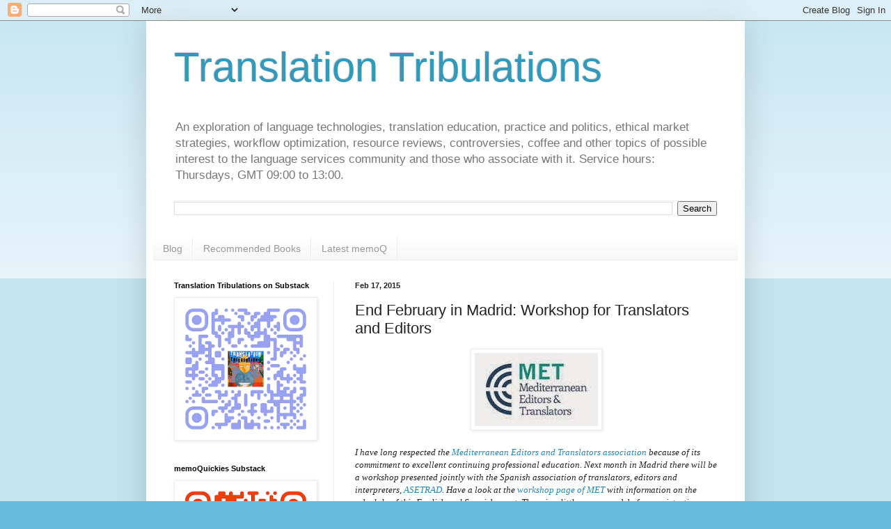

--- FILE ---
content_type: text/html; charset=UTF-8
request_url: https://www.translationtribulations.com/2015/02/end-february-in-madrid-workshop-for.html
body_size: 30440
content:
<!DOCTYPE html>
<html class='v2' dir='ltr' lang='en'>
<head>
<link href='https://www.blogger.com/static/v1/widgets/335934321-css_bundle_v2.css' rel='stylesheet' type='text/css'/>
<meta content='width=1100' name='viewport'/>
<meta content='text/html; charset=UTF-8' http-equiv='Content-Type'/>
<meta content='blogger' name='generator'/>
<link href='https://www.translationtribulations.com/favicon.ico' rel='icon' type='image/x-icon'/>
<link href='https://www.translationtribulations.com/2015/02/end-february-in-madrid-workshop-for.html' rel='canonical'/>
<link rel="alternate" type="application/atom+xml" title="Translation Tribulations - Atom" href="https://www.translationtribulations.com/feeds/posts/default" />
<link rel="alternate" type="application/rss+xml" title="Translation Tribulations - RSS" href="https://www.translationtribulations.com/feeds/posts/default?alt=rss" />
<link rel="service.post" type="application/atom+xml" title="Translation Tribulations - Atom" href="https://www.blogger.com/feeds/20155610/posts/default" />

<link rel="alternate" type="application/atom+xml" title="Translation Tribulations - Atom" href="https://www.translationtribulations.com/feeds/70392640863766297/comments/default" />
<!--Can't find substitution for tag [blog.ieCssRetrofitLinks]-->
<link href='https://blogger.googleusercontent.com/img/b/R29vZ2xl/AVvXsEgIAONkqDrHt6hRsYfcI7mDDAZ5IyNqrpB-ItW9D5TW9pZspT1RPdpsrw5hd-gaC8hx-3zWi423_B3vn7ZFAGfX97940nKB70o0ZUu2Vc5vGO_jzrpk2RANtRnSrIXC91OKB8wksA/s1600/MET+logo.jpg' rel='image_src'/>
<meta content='https://www.translationtribulations.com/2015/02/end-february-in-madrid-workshop-for.html' property='og:url'/>
<meta content='End February in Madrid: Workshop for Translators and Editors' property='og:title'/>
<meta content='On translation technology, marketing and process efficiency, and sustainable relationships between language service providers and those who need them.' property='og:description'/>
<meta content='https://blogger.googleusercontent.com/img/b/R29vZ2xl/AVvXsEgIAONkqDrHt6hRsYfcI7mDDAZ5IyNqrpB-ItW9D5TW9pZspT1RPdpsrw5hd-gaC8hx-3zWi423_B3vn7ZFAGfX97940nKB70o0ZUu2Vc5vGO_jzrpk2RANtRnSrIXC91OKB8wksA/w1200-h630-p-k-no-nu/MET+logo.jpg' property='og:image'/>
<title>Translation Tribulations: End February in Madrid: Workshop for Translators and Editors</title>
<style id='page-skin-1' type='text/css'><!--
/*
-----------------------------------------------
Blogger Template Style
Name:     Simple
Designer: Blogger
URL:      www.blogger.com
----------------------------------------------- */
/* Content
----------------------------------------------- */
body {
font: normal normal 12px Arial, Tahoma, Helvetica, FreeSans, sans-serif;
color: #222222;
background: #66bbdd none repeat scroll top left;
padding: 0 40px 40px 40px;
}
html body .region-inner {
min-width: 0;
max-width: 100%;
width: auto;
}
h2 {
font-size: 22px;
}
a:link {
text-decoration:none;
color: #2288bb;
}
a:visited {
text-decoration:none;
color: #888888;
}
a:hover {
text-decoration:underline;
color: #33aaff;
}
.body-fauxcolumn-outer .fauxcolumn-inner {
background: transparent url(https://resources.blogblog.com/blogblog/data/1kt/simple/body_gradient_tile_light.png) repeat scroll top left;
_background-image: none;
}
.body-fauxcolumn-outer .cap-top {
position: absolute;
z-index: 1;
height: 400px;
width: 100%;
}
.body-fauxcolumn-outer .cap-top .cap-left {
width: 100%;
background: transparent url(https://resources.blogblog.com/blogblog/data/1kt/simple/gradients_light.png) repeat-x scroll top left;
_background-image: none;
}
.content-outer {
-moz-box-shadow: 0 0 40px rgba(0, 0, 0, .15);
-webkit-box-shadow: 0 0 5px rgba(0, 0, 0, .15);
-goog-ms-box-shadow: 0 0 10px #333333;
box-shadow: 0 0 40px rgba(0, 0, 0, .15);
margin-bottom: 1px;
}
.content-inner {
padding: 10px 10px;
}
.content-inner {
background-color: #ffffff;
}
/* Header
----------------------------------------------- */
.header-outer {
background: transparent none repeat-x scroll 0 -400px;
_background-image: none;
}
.Header h1 {
font: normal normal 60px Arial, Tahoma, Helvetica, FreeSans, sans-serif;
color: #3399bb;
text-shadow: -1px -1px 1px rgba(0, 0, 0, .2);
}
.Header h1 a {
color: #3399bb;
}
.Header .description {
font-size: 140%;
color: #777777;
}
.header-inner .Header .titlewrapper {
padding: 22px 30px;
}
.header-inner .Header .descriptionwrapper {
padding: 0 30px;
}
/* Tabs
----------------------------------------------- */
.tabs-inner .section:first-child {
border-top: 1px solid #eeeeee;
}
.tabs-inner .section:first-child ul {
margin-top: -1px;
border-top: 1px solid #eeeeee;
border-left: 0 solid #eeeeee;
border-right: 0 solid #eeeeee;
}
.tabs-inner .widget ul {
background: #f5f5f5 url(https://resources.blogblog.com/blogblog/data/1kt/simple/gradients_light.png) repeat-x scroll 0 -800px;
_background-image: none;
border-bottom: 1px solid #eeeeee;
margin-top: 0;
margin-left: -30px;
margin-right: -30px;
}
.tabs-inner .widget li a {
display: inline-block;
padding: .6em 1em;
font: normal normal 14px Arial, Tahoma, Helvetica, FreeSans, sans-serif;
color: #999999;
border-left: 1px solid #ffffff;
border-right: 1px solid #eeeeee;
}
.tabs-inner .widget li:first-child a {
border-left: none;
}
.tabs-inner .widget li.selected a, .tabs-inner .widget li a:hover {
color: #000000;
background-color: #eeeeee;
text-decoration: none;
}
/* Columns
----------------------------------------------- */
.main-outer {
border-top: 0 solid #eeeeee;
}
.fauxcolumn-left-outer .fauxcolumn-inner {
border-right: 1px solid #eeeeee;
}
.fauxcolumn-right-outer .fauxcolumn-inner {
border-left: 1px solid #eeeeee;
}
/* Headings
----------------------------------------------- */
div.widget > h2,
div.widget h2.title {
margin: 0 0 1em 0;
font: normal bold 11px Arial, Tahoma, Helvetica, FreeSans, sans-serif;
color: #000000;
}
/* Widgets
----------------------------------------------- */
.widget .zippy {
color: #999999;
text-shadow: 2px 2px 1px rgba(0, 0, 0, .1);
}
.widget .popular-posts ul {
list-style: none;
}
/* Posts
----------------------------------------------- */
h2.date-header {
font: normal bold 11px Arial, Tahoma, Helvetica, FreeSans, sans-serif;
}
.date-header span {
background-color: transparent;
color: #222222;
padding: inherit;
letter-spacing: inherit;
margin: inherit;
}
.main-inner {
padding-top: 30px;
padding-bottom: 30px;
}
.main-inner .column-center-inner {
padding: 0 15px;
}
.main-inner .column-center-inner .section {
margin: 0 15px;
}
.post {
margin: 0 0 25px 0;
}
h3.post-title, .comments h4 {
font: normal normal 22px Arial, Tahoma, Helvetica, FreeSans, sans-serif;
margin: .75em 0 0;
}
.post-body {
font-size: 110%;
line-height: 1.4;
position: relative;
}
.post-body img, .post-body .tr-caption-container, .Profile img, .Image img,
.BlogList .item-thumbnail img {
padding: 2px;
background: #ffffff;
border: 1px solid #eeeeee;
-moz-box-shadow: 1px 1px 5px rgba(0, 0, 0, .1);
-webkit-box-shadow: 1px 1px 5px rgba(0, 0, 0, .1);
box-shadow: 1px 1px 5px rgba(0, 0, 0, .1);
}
.post-body img, .post-body .tr-caption-container {
padding: 5px;
}
.post-body .tr-caption-container {
color: #222222;
}
.post-body .tr-caption-container img {
padding: 0;
background: transparent;
border: none;
-moz-box-shadow: 0 0 0 rgba(0, 0, 0, .1);
-webkit-box-shadow: 0 0 0 rgba(0, 0, 0, .1);
box-shadow: 0 0 0 rgba(0, 0, 0, .1);
}
.post-header {
margin: 0 0 1.5em;
line-height: 1.6;
font-size: 90%;
}
.post-footer {
margin: 20px -2px 0;
padding: 5px 10px;
color: #666666;
background-color: #f9f9f9;
border-bottom: 1px solid #eeeeee;
line-height: 1.6;
font-size: 90%;
}
#comments .comment-author {
padding-top: 1.5em;
border-top: 1px solid #eeeeee;
background-position: 0 1.5em;
}
#comments .comment-author:first-child {
padding-top: 0;
border-top: none;
}
.avatar-image-container {
margin: .2em 0 0;
}
#comments .avatar-image-container img {
border: 1px solid #eeeeee;
}
/* Comments
----------------------------------------------- */
.comments .comments-content .icon.blog-author {
background-repeat: no-repeat;
background-image: url([data-uri]);
}
.comments .comments-content .loadmore a {
border-top: 1px solid #999999;
border-bottom: 1px solid #999999;
}
.comments .comment-thread.inline-thread {
background-color: #f9f9f9;
}
.comments .continue {
border-top: 2px solid #999999;
}
/* Accents
---------------------------------------------- */
.section-columns td.columns-cell {
border-left: 1px solid #eeeeee;
}
.blog-pager {
background: transparent none no-repeat scroll top center;
}
.blog-pager-older-link, .home-link,
.blog-pager-newer-link {
background-color: #ffffff;
padding: 5px;
}
.footer-outer {
border-top: 0 dashed #bbbbbb;
}
/* Mobile
----------------------------------------------- */
body.mobile  {
background-size: auto;
}
.mobile .body-fauxcolumn-outer {
background: transparent none repeat scroll top left;
}
.mobile .body-fauxcolumn-outer .cap-top {
background-size: 100% auto;
}
.mobile .content-outer {
-webkit-box-shadow: 0 0 3px rgba(0, 0, 0, .15);
box-shadow: 0 0 3px rgba(0, 0, 0, .15);
}
.mobile .tabs-inner .widget ul {
margin-left: 0;
margin-right: 0;
}
.mobile .post {
margin: 0;
}
.mobile .main-inner .column-center-inner .section {
margin: 0;
}
.mobile .date-header span {
padding: 0.1em 10px;
margin: 0 -10px;
}
.mobile h3.post-title {
margin: 0;
}
.mobile .blog-pager {
background: transparent none no-repeat scroll top center;
}
.mobile .footer-outer {
border-top: none;
}
.mobile .main-inner, .mobile .footer-inner {
background-color: #ffffff;
}
.mobile-index-contents {
color: #222222;
}
.mobile-link-button {
background-color: #2288bb;
}
.mobile-link-button a:link, .mobile-link-button a:visited {
color: #ffffff;
}
.mobile .tabs-inner .section:first-child {
border-top: none;
}
.mobile .tabs-inner .PageList .widget-content {
background-color: #eeeeee;
color: #000000;
border-top: 1px solid #eeeeee;
border-bottom: 1px solid #eeeeee;
}
.mobile .tabs-inner .PageList .widget-content .pagelist-arrow {
border-left: 1px solid #eeeeee;
}

--></style>
<style id='template-skin-1' type='text/css'><!--
body {
min-width: 860px;
}
.content-outer, .content-fauxcolumn-outer, .region-inner {
min-width: 860px;
max-width: 860px;
_width: 860px;
}
.main-inner .columns {
padding-left: 260px;
padding-right: 0px;
}
.main-inner .fauxcolumn-center-outer {
left: 260px;
right: 0px;
/* IE6 does not respect left and right together */
_width: expression(this.parentNode.offsetWidth -
parseInt("260px") -
parseInt("0px") + 'px');
}
.main-inner .fauxcolumn-left-outer {
width: 260px;
}
.main-inner .fauxcolumn-right-outer {
width: 0px;
}
.main-inner .column-left-outer {
width: 260px;
right: 100%;
margin-left: -260px;
}
.main-inner .column-right-outer {
width: 0px;
margin-right: -0px;
}
#layout {
min-width: 0;
}
#layout .content-outer {
min-width: 0;
width: 800px;
}
#layout .region-inner {
min-width: 0;
width: auto;
}
body#layout div.add_widget {
padding: 8px;
}
body#layout div.add_widget a {
margin-left: 32px;
}
--></style>
<script type='text/javascript'>
        (function(i,s,o,g,r,a,m){i['GoogleAnalyticsObject']=r;i[r]=i[r]||function(){
        (i[r].q=i[r].q||[]).push(arguments)},i[r].l=1*new Date();a=s.createElement(o),
        m=s.getElementsByTagName(o)[0];a.async=1;a.src=g;m.parentNode.insertBefore(a,m)
        })(window,document,'script','https://www.google-analytics.com/analytics.js','ga');
        ga('create', 'UA-12395764-1', 'auto', 'blogger');
        ga('blogger.send', 'pageview');
      </script>
<link href='https://www.blogger.com/dyn-css/authorization.css?targetBlogID=20155610&amp;zx=02acfbf0-6dd7-4a17-9fd6-27858c6767c4' media='none' onload='if(media!=&#39;all&#39;)media=&#39;all&#39;' rel='stylesheet'/><noscript><link href='https://www.blogger.com/dyn-css/authorization.css?targetBlogID=20155610&amp;zx=02acfbf0-6dd7-4a17-9fd6-27858c6767c4' rel='stylesheet'/></noscript>
<meta name='google-adsense-platform-account' content='ca-host-pub-1556223355139109'/>
<meta name='google-adsense-platform-domain' content='blogspot.com'/>

<!-- data-ad-client=ca-pub-9221110293382566 -->

</head>
<body class='loading variant-pale'>
<div class='navbar section' id='navbar' name='Navbar'><div class='widget Navbar' data-version='1' id='Navbar1'><script type="text/javascript">
    function setAttributeOnload(object, attribute, val) {
      if(window.addEventListener) {
        window.addEventListener('load',
          function(){ object[attribute] = val; }, false);
      } else {
        window.attachEvent('onload', function(){ object[attribute] = val; });
      }
    }
  </script>
<div id="navbar-iframe-container"></div>
<script type="text/javascript" src="https://apis.google.com/js/platform.js"></script>
<script type="text/javascript">
      gapi.load("gapi.iframes:gapi.iframes.style.bubble", function() {
        if (gapi.iframes && gapi.iframes.getContext) {
          gapi.iframes.getContext().openChild({
              url: 'https://www.blogger.com/navbar/20155610?po\x3d70392640863766297\x26origin\x3dhttps://www.translationtribulations.com',
              where: document.getElementById("navbar-iframe-container"),
              id: "navbar-iframe"
          });
        }
      });
    </script><script type="text/javascript">
(function() {
var script = document.createElement('script');
script.type = 'text/javascript';
script.src = '//pagead2.googlesyndication.com/pagead/js/google_top_exp.js';
var head = document.getElementsByTagName('head')[0];
if (head) {
head.appendChild(script);
}})();
</script>
</div></div>
<div class='body-fauxcolumns'>
<div class='fauxcolumn-outer body-fauxcolumn-outer'>
<div class='cap-top'>
<div class='cap-left'></div>
<div class='cap-right'></div>
</div>
<div class='fauxborder-left'>
<div class='fauxborder-right'></div>
<div class='fauxcolumn-inner'>
</div>
</div>
<div class='cap-bottom'>
<div class='cap-left'></div>
<div class='cap-right'></div>
</div>
</div>
</div>
<div class='content'>
<div class='content-fauxcolumns'>
<div class='fauxcolumn-outer content-fauxcolumn-outer'>
<div class='cap-top'>
<div class='cap-left'></div>
<div class='cap-right'></div>
</div>
<div class='fauxborder-left'>
<div class='fauxborder-right'></div>
<div class='fauxcolumn-inner'>
</div>
</div>
<div class='cap-bottom'>
<div class='cap-left'></div>
<div class='cap-right'></div>
</div>
</div>
</div>
<div class='content-outer'>
<div class='content-cap-top cap-top'>
<div class='cap-left'></div>
<div class='cap-right'></div>
</div>
<div class='fauxborder-left content-fauxborder-left'>
<div class='fauxborder-right content-fauxborder-right'></div>
<div class='content-inner'>
<header>
<div class='header-outer'>
<div class='header-cap-top cap-top'>
<div class='cap-left'></div>
<div class='cap-right'></div>
</div>
<div class='fauxborder-left header-fauxborder-left'>
<div class='fauxborder-right header-fauxborder-right'></div>
<div class='region-inner header-inner'>
<div class='header section' id='header' name='Header'><div class='widget Header' data-version='1' id='Header1'>
<div id='header-inner'>
<div class='titlewrapper'>
<h1 class='title'>
<a href='https://www.translationtribulations.com/'>
Translation Tribulations
</a>
</h1>
</div>
<div class='descriptionwrapper'>
<p class='description'><span>An exploration of language technologies, translation education, practice and politics, ethical market strategies, workflow optimization, resource reviews, controversies, coffee and other topics of possible interest to the language services community and those who associate with it. Service hours: Thursdays, GMT 09:00 to 13:00.</span></p>
</div>
</div>
</div></div>
</div>
</div>
<div class='header-cap-bottom cap-bottom'>
<div class='cap-left'></div>
<div class='cap-right'></div>
</div>
</div>
</header>
<div class='tabs-outer'>
<div class='tabs-cap-top cap-top'>
<div class='cap-left'></div>
<div class='cap-right'></div>
</div>
<div class='fauxborder-left tabs-fauxborder-left'>
<div class='fauxborder-right tabs-fauxborder-right'></div>
<div class='region-inner tabs-inner'>
<div class='tabs section' id='crosscol' name='Cross-Column'><div class='widget BlogSearch' data-version='1' id='BlogSearch1'>
<h2 class='title'>Search me!</h2>
<div class='widget-content'>
<div id='BlogSearch1_form'>
<form action='https://www.translationtribulations.com/search' class='gsc-search-box' target='_top'>
<table cellpadding='0' cellspacing='0' class='gsc-search-box'>
<tbody>
<tr>
<td class='gsc-input'>
<input autocomplete='off' class='gsc-input' name='q' size='10' title='search' type='text' value=''/>
</td>
<td class='gsc-search-button'>
<input class='gsc-search-button' title='search' type='submit' value='Search'/>
</td>
</tr>
</tbody>
</table>
</form>
</div>
</div>
<div class='clear'></div>
</div></div>
<div class='tabs section' id='crosscol-overflow' name='Cross-Column 2'><div class='widget PageList' data-version='1' id='PageList1'>
<div class='widget-content'>
<ul>
<li>
<a href='http://www.translationtribulations.com/'>Blog</a>
</li>
<li>
<a href='https://www.translationtribulations.com/p/publications.html'>Recommended Books</a>
</li>
<li>
<a href='https://www.translationtribulations.com/search?q=memoq&max-results=20&by-date=true'>Latest memoQ</a>
</li>
</ul>
<div class='clear'></div>
</div>
</div></div>
</div>
</div>
<div class='tabs-cap-bottom cap-bottom'>
<div class='cap-left'></div>
<div class='cap-right'></div>
</div>
</div>
<div class='main-outer'>
<div class='main-cap-top cap-top'>
<div class='cap-left'></div>
<div class='cap-right'></div>
</div>
<div class='fauxborder-left main-fauxborder-left'>
<div class='fauxborder-right main-fauxborder-right'></div>
<div class='region-inner main-inner'>
<div class='columns fauxcolumns'>
<div class='fauxcolumn-outer fauxcolumn-center-outer'>
<div class='cap-top'>
<div class='cap-left'></div>
<div class='cap-right'></div>
</div>
<div class='fauxborder-left'>
<div class='fauxborder-right'></div>
<div class='fauxcolumn-inner'>
</div>
</div>
<div class='cap-bottom'>
<div class='cap-left'></div>
<div class='cap-right'></div>
</div>
</div>
<div class='fauxcolumn-outer fauxcolumn-left-outer'>
<div class='cap-top'>
<div class='cap-left'></div>
<div class='cap-right'></div>
</div>
<div class='fauxborder-left'>
<div class='fauxborder-right'></div>
<div class='fauxcolumn-inner'>
</div>
</div>
<div class='cap-bottom'>
<div class='cap-left'></div>
<div class='cap-right'></div>
</div>
</div>
<div class='fauxcolumn-outer fauxcolumn-right-outer'>
<div class='cap-top'>
<div class='cap-left'></div>
<div class='cap-right'></div>
</div>
<div class='fauxborder-left'>
<div class='fauxborder-right'></div>
<div class='fauxcolumn-inner'>
</div>
</div>
<div class='cap-bottom'>
<div class='cap-left'></div>
<div class='cap-right'></div>
</div>
</div>
<!-- corrects IE6 width calculation -->
<div class='columns-inner'>
<div class='column-center-outer'>
<div class='column-center-inner'>
<div class='main section' id='main' name='Main'><div class='widget Blog' data-version='1' id='Blog1'>
<div class='blog-posts hfeed'>

          <div class="date-outer">
        
<h2 class='date-header'><span>Feb 17, 2015</span></h2>

          <div class="date-posts">
        
<div class='post-outer'>
<div class='post hentry uncustomized-post-template' itemprop='blogPost' itemscope='itemscope' itemtype='http://schema.org/BlogPosting'>
<meta content='https://blogger.googleusercontent.com/img/b/R29vZ2xl/AVvXsEgIAONkqDrHt6hRsYfcI7mDDAZ5IyNqrpB-ItW9D5TW9pZspT1RPdpsrw5hd-gaC8hx-3zWi423_B3vn7ZFAGfX97940nKB70o0ZUu2Vc5vGO_jzrpk2RANtRnSrIXC91OKB8wksA/s1600/MET+logo.jpg' itemprop='image_url'/>
<meta content='20155610' itemprop='blogId'/>
<meta content='70392640863766297' itemprop='postId'/>
<a name='70392640863766297'></a>
<h3 class='post-title entry-title' itemprop='name'>
End February in Madrid: Workshop for Translators and Editors
</h3>
<div class='post-header'>
<div class='post-header-line-1'></div>
</div>
<div class='post-body entry-content' id='post-body-70392640863766297' itemprop='description articleBody'>
<div class="separator" style="clear: both; text-align: center;">
<a href="http://www.metmeetings.org/" imageanchor="1" style="margin-left: 1em; margin-right: 1em;"><img border="0" src="https://blogger.googleusercontent.com/img/b/R29vZ2xl/AVvXsEgIAONkqDrHt6hRsYfcI7mDDAZ5IyNqrpB-ItW9D5TW9pZspT1RPdpsrw5hd-gaC8hx-3zWi423_B3vn7ZFAGfX97940nKB70o0ZUu2Vc5vGO_jzrpk2RANtRnSrIXC91OKB8wksA/s1600/MET+logo.jpg" /></a></div>
<b><span style="font-family: Verdana, sans-serif;"><br /></span></b>
<span style="font-family: Times, Times New Roman, serif;"><i>I have long respected the <a href="http://www.metmeetings.org/">Mediterranean Editors and Translators association</a> because of its commitment to excellent continuing professional education. Next month in Madrid there will be a workshop presented jointly with the Spanish association of translators, editors and interpreters, <a href="http://www.asetrad.org/index.asp?op=13&amp;detalle=136">ASETRAD</a>. Have a look at the<a href="http://www.metmeetings.org/en/2015-workshops:740"> workshop page of MET</a> with information on the schedule of this English and Spanish event. There is a little over a week before registration closes.</i></span><br />
<span style="font-family: Times, Times New Roman, serif;"><i><br /></i></span>
<b><span style="font-family: Verdana, sans-serif;">MET-ASETRAD workshop day in Madrid</span></b><br />
<i><b><span style="color: red;">Saturday, February 28, 2015</span></b></i><br />
<br />
Mediterranean Editors and Translators (MET), a peer-driven professional association of language professionals working into or with the English language in the Mediterranean area, is proud to announce that on February 28, 2015, it will once again organize a day-long workshop and networking series in Madrid, Spain. Following the success of last winter&#8217;s event in central Madrid and on the heels of MET&#8217;s tenth-annual meeting in San Lorenzo de El Escorial, the 2015 workshop series promises to draw an even larger crowd thanks to the participation of the <i>Asociación Española de Traductores, Correctores e Intérpretes</i> (ASETRAD) as co-organizers. Both members of the Vértice network of professional associations for translators, interpreters, and editors, the two sister associations will offer participants a unique opportunity to attend three-hour workshop sessions on topics relevant to the field, short presentations by members of both associations, a free discussion on both groups and their aims, and also a lunch and dinner for networking and socializing with colleagues.<br />
<br />
The morning session will feature four simultaneous workshops, two in Spanish and two in English. MET members Emma Goldsmith and Tom O&#8217;Boyle will each conduct a workshop in English, while two members of ASETRAD will hold their respective sessions in Spanish. Emma Goldsmith, a medical translator and translation blogger based in the greater Madrid area, will offer insight on how to translate a variety of documents according to the standards of the European Medical Association (EMA), including tips on how to use official templates and terminology when dealing with medicinal product information. For his part, Tom O&#8217;Boyle will lead a session on punctuation as a tool for improving text flow. Tom is also based in Madrid and works as a freelance medical translator and author&#8217;s editor. Participants who prefer to hone their skills in translation and editing into Spanish may choose to attend the architecture workshop facilitated by Beatriz Pérez Alonso or the website-localization session by Manuel Mata.<br />
<br />
After lunch at a nearby restaurant, participants can attend a two-hour block of brief talks, two by members of MET and two from ASETRAD. MET CPD chair Alan Lounds will speak of lesser-known false friends between Spanish and English and strategies when encountering these thorny items, while MET webmaster Timothy Barton will speak of the Excel spreadsheet he has designed to facilitate tax declarations in Spain. The other two talks by ASETRAD members will deal with pharmaceutical translation into Spanish as well as Spanish punctuation. Stephen Waller and María Galán will bring the training activities to a close with a free talk to present their respective associations. A special dinner will be held in the evening, offering participants a chance to get to know members of both groups.<br />
<br />
<br />
<div style='clear: both;'></div>
</div>
<div class='post-footer'>
<div class='post-footer-line post-footer-line-1'>
<span class='post-author vcard'>
Posted by
<span class='fn' itemprop='author' itemscope='itemscope' itemtype='http://schema.org/Person'>
<meta content='https://www.blogger.com/profile/14727800526216764023' itemprop='url'/>
<a class='g-profile' href='https://www.blogger.com/profile/14727800526216764023' rel='author' title='author profile'>
<span itemprop='name'>Kevin Lossner</span>
</a>
</span>
</span>
<span class='post-timestamp'>
at
<meta content='https://www.translationtribulations.com/2015/02/end-february-in-madrid-workshop-for.html' itemprop='url'/>
<a class='timestamp-link' href='https://www.translationtribulations.com/2015/02/end-february-in-madrid-workshop-for.html' rel='bookmark' title='permanent link'><abbr class='published' itemprop='datePublished' title='2015-02-17T03:22:00Z'>3:22 AM</abbr></a>
</span>
<span class='post-comment-link'>
</span>
<span class='post-icons'>
<span class='item-action'>
<a href='https://www.blogger.com/email-post/20155610/70392640863766297' title='Email Post'>
<img alt='' class='icon-action' height='13' src='https://resources.blogblog.com/img/icon18_email.gif' width='18'/>
</a>
</span>
<span class='item-control blog-admin pid-2054992528'>
<a href='https://www.blogger.com/post-edit.g?blogID=20155610&postID=70392640863766297&from=pencil' title='Edit Post'>
<img alt='' class='icon-action' height='18' src='https://resources.blogblog.com/img/icon18_edit_allbkg.gif' width='18'/>
</a>
</span>
</span>
<div class='post-share-buttons goog-inline-block'>
<a class='goog-inline-block share-button sb-email' href='https://www.blogger.com/share-post.g?blogID=20155610&postID=70392640863766297&target=email' target='_blank' title='Email This'><span class='share-button-link-text'>Email This</span></a><a class='goog-inline-block share-button sb-blog' href='https://www.blogger.com/share-post.g?blogID=20155610&postID=70392640863766297&target=blog' onclick='window.open(this.href, "_blank", "height=270,width=475"); return false;' target='_blank' title='BlogThis!'><span class='share-button-link-text'>BlogThis!</span></a><a class='goog-inline-block share-button sb-twitter' href='https://www.blogger.com/share-post.g?blogID=20155610&postID=70392640863766297&target=twitter' target='_blank' title='Share to X'><span class='share-button-link-text'>Share to X</span></a><a class='goog-inline-block share-button sb-facebook' href='https://www.blogger.com/share-post.g?blogID=20155610&postID=70392640863766297&target=facebook' onclick='window.open(this.href, "_blank", "height=430,width=640"); return false;' target='_blank' title='Share to Facebook'><span class='share-button-link-text'>Share to Facebook</span></a><a class='goog-inline-block share-button sb-pinterest' href='https://www.blogger.com/share-post.g?blogID=20155610&postID=70392640863766297&target=pinterest' target='_blank' title='Share to Pinterest'><span class='share-button-link-text'>Share to Pinterest</span></a>
</div>
</div>
<div class='post-footer-line post-footer-line-2'>
<span class='post-labels'>
Labels:
<a href='https://www.translationtribulations.com/search/label/ASETRAD' rel='tag'>ASETRAD</a>,
<a href='https://www.translationtribulations.com/search/label/CPD' rel='tag'>CPD</a>,
<a href='https://www.translationtribulations.com/search/label/education' rel='tag'>education</a>,
<a href='https://www.translationtribulations.com/search/label/English' rel='tag'>English</a>,
<a href='https://www.translationtribulations.com/search/label/Madrid' rel='tag'>Madrid</a>,
<a href='https://www.translationtribulations.com/search/label/medical' rel='tag'>medical</a>,
<a href='https://www.translationtribulations.com/search/label/MET' rel='tag'>MET</a>,
<a href='https://www.translationtribulations.com/search/label/Spanish' rel='tag'>Spanish</a>,
<a href='https://www.translationtribulations.com/search/label/terminology' rel='tag'>terminology</a>,
<a href='https://www.translationtribulations.com/search/label/workshop' rel='tag'>workshop</a>
</span>
</div>
<div class='post-footer-line post-footer-line-3'>
<span class='post-location'>
</span>
</div>
</div>
</div>
<div class='comments' id='comments'>
<a name='comments'></a>
<h4>No comments:</h4>
<div id='Blog1_comments-block-wrapper'>
<dl class='avatar-comment-indent' id='comments-block'>
</dl>
</div>
<p class='comment-footer'>
<div class='comment-form'>
<a name='comment-form'></a>
<h4 id='comment-post-message'>Post a Comment</h4>
<p>Notice to spammers: your locations are being traced and fed to the recreational target list for my new line of chemical weapon drones :-)</p>
<a href='https://www.blogger.com/comment/frame/20155610?po=70392640863766297&hl=en&saa=85391&origin=https://www.translationtribulations.com' id='comment-editor-src'></a>
<iframe allowtransparency='true' class='blogger-iframe-colorize blogger-comment-from-post' frameborder='0' height='410px' id='comment-editor' name='comment-editor' src='' width='100%'></iframe>
<script src='https://www.blogger.com/static/v1/jsbin/2830521187-comment_from_post_iframe.js' type='text/javascript'></script>
<script type='text/javascript'>
      BLOG_CMT_createIframe('https://www.blogger.com/rpc_relay.html');
    </script>
</div>
</p>
</div>
</div>
<div class='inline-ad'>
<script async src="//pagead2.googlesyndication.com/pagead/js/adsbygoogle.js"></script>
<!-- simmer-lossner_main_Blog1_1x1_as -->
<ins class="adsbygoogle"
     style="display:block"
     data-ad-client="ca-pub-9221110293382566"
     data-ad-host="ca-host-pub-1556223355139109"
     data-ad-host-channel="L0007"
     data-ad-slot="1098004920"
     data-ad-format="auto"
     data-full-width-responsive="true"></ins>
<script>
(adsbygoogle = window.adsbygoogle || []).push({});
</script>
</div>

        </div></div>
      
</div>
<div class='blog-pager' id='blog-pager'>
<span id='blog-pager-newer-link'>
<a class='blog-pager-newer-link' href='https://www.translationtribulations.com/2015/02/cat-tools-re-imagined-approach-to.html' id='Blog1_blog-pager-newer-link' title='Newer Post'>Newer Post</a>
</span>
<span id='blog-pager-older-link'>
<a class='blog-pager-older-link' href='https://www.translationtribulations.com/2015/02/early-english-books-now-online.html' id='Blog1_blog-pager-older-link' title='Older Post'>Older Post</a>
</span>
<a class='home-link' href='https://www.translationtribulations.com/'>Home</a>
</div>
<div class='clear'></div>
<div class='post-feeds'>
<div class='feed-links'>
Subscribe to:
<a class='feed-link' href='https://www.translationtribulations.com/feeds/70392640863766297/comments/default' target='_blank' type='application/atom+xml'>Post Comments (Atom)</a>
</div>
</div>
</div></div>
</div>
</div>
<div class='column-left-outer'>
<div class='column-left-inner'>
<aside>
<div class='sidebar section' id='sidebar-left-1'><div class='widget Image' data-version='1' id='Image1'>
<h2>Translation Tribulations on Substack</h2>
<div class='widget-content'>
<a href='https://translationtribulations.substack.com/'>
<img alt='Translation Tribulations on Substack' height='252' id='Image1_img' src='https://blogger.googleusercontent.com/img/a/AVvXsEjhcXrACcaUHoHje6yW1Im6BQiv9VQlRISO4SaR48B7_S7PfWYgRUWfh79eXWRf-e_5cvqY9oS8CjgbaYz3iTEiLPzyQ6vjrrXw_BOZQAUS9neWGb17NbzMikqcJKYppsREkTWwux7UEJvQhOauRjFo0ARTHUcIAjqqMiVmlh2Nq6CX0zLI4MaRDA=s252' width='252'/>
</a>
<br/>
</div>
<div class='clear'></div>
</div><div class='widget Image' data-version='1' id='Image2'>
<h2>memoQuickies Substack</h2>
<div class='widget-content'>
<a href='https://memoquickies.substack.com/'>
<img alt='memoQuickies Substack' height='252' id='Image2_img' src='https://blogger.googleusercontent.com/img/a/AVvXsEg4ZypwEaOiIK7uqXd11LBXNNJ6K1SzntuW5xLJqjo_N2EBA0ReZ_DYjBIvkDj5Xaebm86nUfAXMPkux7CZsh1jXNSCf4rrC3hwmJFB2Rgz-ta859-OdsoxbtLrl4-ulfzPyWdvYJtwgdK_0GL0heZiwVEPVAs9dq_yy2qunATqNq9xbkEUT5JNVA=s252' width='252'/>
</a>
<br/>
</div>
<div class='clear'></div>
</div><div class='widget FeaturedPost' data-version='1' id='FeaturedPost1'>
<h2 class='title'>Featured Post</h2>
<div class='post-summary'>
<h3><a href='https://www.translationtribulations.com/2019/07/url-based-searches-of-your-google-drive.html'>URL-based searches of your Google Drive</a></h3>
<p>
   Just before a recent short holiday, I ran across an article from 2017 which described how to search Google Drive directly from Chrome...
</p>
<img class='image' src='https://blogger.googleusercontent.com/img/b/R29vZ2xl/AVvXsEgjgYb7qsVy8UKlZCfBwEiFvOBr-5hInRyoK_LVq1XN7vV0N1mcUPLMco6UouRF6zpTdDl7YFSYDw8w0dlsxonkwZhqcQGfbBm8C5v0Ap-40BpPcRGggBgRchBspymml5EtZarOjw/s320/google-drive-docs-suite-logo.jpg'/>
</div>
<style type='text/css'>
    .image {
      width: 100%;
    }
  </style>
<div class='clear'></div>
</div><div class='widget LinkList' data-version='1' id='LinkList2'>
<h2>Corpora</h2>
<div class='widget-content'>
<ul>
<li><a href='https://www.english-corpora.org/bnc/'>British National Corpus</a></li>
<li><a href='https://lawcorpus.byu.edu/'>BYU law corpora</a></li>
<li><a href='http://www.helsinki.fi/varieng/CoRD/corpora/Coruna/'>Coruña EN science writing</a></li>
<li><a href='https://www.english-corpora.org/'>English language corpora</a></li>
<li><a href='https://www.linguistik.hu-berlin.de/en/institut-en/professuren-en/korpuslinguistik/links-en/korpora_links'>Humboldt University corpora</a></li>
<li><a href='https://www.cl.uni-heidelberg.de/statnlpgroup/pattr/'>Patent corpora DE-FR-EN</a></li>
</ul>
<div class='clear'></div>
</div>
</div><div class='widget BlogArchive' data-version='1' id='BlogArchive1'>
<h2>Blog Archive</h2>
<div class='widget-content'>
<div id='ArchiveList'>
<div id='BlogArchive1_ArchiveList'>
<ul class='hierarchy'>
<li class='archivedate collapsed'>
<a class='toggle' href='javascript:void(0)'>
<span class='zippy'>

        &#9658;&#160;
      
</span>
</a>
<a class='post-count-link' href='https://www.translationtribulations.com/2024/'>
2024
</a>
<span class='post-count' dir='ltr'>(7)</span>
<ul class='hierarchy'>
<li class='archivedate collapsed'>
<a class='toggle' href='javascript:void(0)'>
<span class='zippy'>

        &#9658;&#160;
      
</span>
</a>
<a class='post-count-link' href='https://www.translationtribulations.com/2024/06/'>
June
</a>
<span class='post-count' dir='ltr'>(2)</span>
</li>
</ul>
<ul class='hierarchy'>
<li class='archivedate collapsed'>
<a class='toggle' href='javascript:void(0)'>
<span class='zippy'>

        &#9658;&#160;
      
</span>
</a>
<a class='post-count-link' href='https://www.translationtribulations.com/2024/04/'>
April
</a>
<span class='post-count' dir='ltr'>(1)</span>
</li>
</ul>
<ul class='hierarchy'>
<li class='archivedate collapsed'>
<a class='toggle' href='javascript:void(0)'>
<span class='zippy'>

        &#9658;&#160;
      
</span>
</a>
<a class='post-count-link' href='https://www.translationtribulations.com/2024/03/'>
March
</a>
<span class='post-count' dir='ltr'>(4)</span>
</li>
</ul>
</li>
</ul>
<ul class='hierarchy'>
<li class='archivedate collapsed'>
<a class='toggle' href='javascript:void(0)'>
<span class='zippy'>

        &#9658;&#160;
      
</span>
</a>
<a class='post-count-link' href='https://www.translationtribulations.com/2023/'>
2023
</a>
<span class='post-count' dir='ltr'>(18)</span>
<ul class='hierarchy'>
<li class='archivedate collapsed'>
<a class='toggle' href='javascript:void(0)'>
<span class='zippy'>

        &#9658;&#160;
      
</span>
</a>
<a class='post-count-link' href='https://www.translationtribulations.com/2023/12/'>
December
</a>
<span class='post-count' dir='ltr'>(2)</span>
</li>
</ul>
<ul class='hierarchy'>
<li class='archivedate collapsed'>
<a class='toggle' href='javascript:void(0)'>
<span class='zippy'>

        &#9658;&#160;
      
</span>
</a>
<a class='post-count-link' href='https://www.translationtribulations.com/2023/11/'>
November
</a>
<span class='post-count' dir='ltr'>(2)</span>
</li>
</ul>
<ul class='hierarchy'>
<li class='archivedate collapsed'>
<a class='toggle' href='javascript:void(0)'>
<span class='zippy'>

        &#9658;&#160;
      
</span>
</a>
<a class='post-count-link' href='https://www.translationtribulations.com/2023/10/'>
October
</a>
<span class='post-count' dir='ltr'>(3)</span>
</li>
</ul>
<ul class='hierarchy'>
<li class='archivedate collapsed'>
<a class='toggle' href='javascript:void(0)'>
<span class='zippy'>

        &#9658;&#160;
      
</span>
</a>
<a class='post-count-link' href='https://www.translationtribulations.com/2023/09/'>
September
</a>
<span class='post-count' dir='ltr'>(8)</span>
</li>
</ul>
<ul class='hierarchy'>
<li class='archivedate collapsed'>
<a class='toggle' href='javascript:void(0)'>
<span class='zippy'>

        &#9658;&#160;
      
</span>
</a>
<a class='post-count-link' href='https://www.translationtribulations.com/2023/05/'>
May
</a>
<span class='post-count' dir='ltr'>(1)</span>
</li>
</ul>
<ul class='hierarchy'>
<li class='archivedate collapsed'>
<a class='toggle' href='javascript:void(0)'>
<span class='zippy'>

        &#9658;&#160;
      
</span>
</a>
<a class='post-count-link' href='https://www.translationtribulations.com/2023/03/'>
March
</a>
<span class='post-count' dir='ltr'>(1)</span>
</li>
</ul>
<ul class='hierarchy'>
<li class='archivedate collapsed'>
<a class='toggle' href='javascript:void(0)'>
<span class='zippy'>

        &#9658;&#160;
      
</span>
</a>
<a class='post-count-link' href='https://www.translationtribulations.com/2023/01/'>
January
</a>
<span class='post-count' dir='ltr'>(1)</span>
</li>
</ul>
</li>
</ul>
<ul class='hierarchy'>
<li class='archivedate collapsed'>
<a class='toggle' href='javascript:void(0)'>
<span class='zippy'>

        &#9658;&#160;
      
</span>
</a>
<a class='post-count-link' href='https://www.translationtribulations.com/2022/'>
2022
</a>
<span class='post-count' dir='ltr'>(6)</span>
<ul class='hierarchy'>
<li class='archivedate collapsed'>
<a class='toggle' href='javascript:void(0)'>
<span class='zippy'>

        &#9658;&#160;
      
</span>
</a>
<a class='post-count-link' href='https://www.translationtribulations.com/2022/06/'>
June
</a>
<span class='post-count' dir='ltr'>(2)</span>
</li>
</ul>
<ul class='hierarchy'>
<li class='archivedate collapsed'>
<a class='toggle' href='javascript:void(0)'>
<span class='zippy'>

        &#9658;&#160;
      
</span>
</a>
<a class='post-count-link' href='https://www.translationtribulations.com/2022/05/'>
May
</a>
<span class='post-count' dir='ltr'>(4)</span>
</li>
</ul>
</li>
</ul>
<ul class='hierarchy'>
<li class='archivedate collapsed'>
<a class='toggle' href='javascript:void(0)'>
<span class='zippy'>

        &#9658;&#160;
      
</span>
</a>
<a class='post-count-link' href='https://www.translationtribulations.com/2021/'>
2021
</a>
<span class='post-count' dir='ltr'>(15)</span>
<ul class='hierarchy'>
<li class='archivedate collapsed'>
<a class='toggle' href='javascript:void(0)'>
<span class='zippy'>

        &#9658;&#160;
      
</span>
</a>
<a class='post-count-link' href='https://www.translationtribulations.com/2021/08/'>
August
</a>
<span class='post-count' dir='ltr'>(3)</span>
</li>
</ul>
<ul class='hierarchy'>
<li class='archivedate collapsed'>
<a class='toggle' href='javascript:void(0)'>
<span class='zippy'>

        &#9658;&#160;
      
</span>
</a>
<a class='post-count-link' href='https://www.translationtribulations.com/2021/06/'>
June
</a>
<span class='post-count' dir='ltr'>(4)</span>
</li>
</ul>
<ul class='hierarchy'>
<li class='archivedate collapsed'>
<a class='toggle' href='javascript:void(0)'>
<span class='zippy'>

        &#9658;&#160;
      
</span>
</a>
<a class='post-count-link' href='https://www.translationtribulations.com/2021/05/'>
May
</a>
<span class='post-count' dir='ltr'>(2)</span>
</li>
</ul>
<ul class='hierarchy'>
<li class='archivedate collapsed'>
<a class='toggle' href='javascript:void(0)'>
<span class='zippy'>

        &#9658;&#160;
      
</span>
</a>
<a class='post-count-link' href='https://www.translationtribulations.com/2021/04/'>
April
</a>
<span class='post-count' dir='ltr'>(1)</span>
</li>
</ul>
<ul class='hierarchy'>
<li class='archivedate collapsed'>
<a class='toggle' href='javascript:void(0)'>
<span class='zippy'>

        &#9658;&#160;
      
</span>
</a>
<a class='post-count-link' href='https://www.translationtribulations.com/2021/02/'>
February
</a>
<span class='post-count' dir='ltr'>(1)</span>
</li>
</ul>
<ul class='hierarchy'>
<li class='archivedate collapsed'>
<a class='toggle' href='javascript:void(0)'>
<span class='zippy'>

        &#9658;&#160;
      
</span>
</a>
<a class='post-count-link' href='https://www.translationtribulations.com/2021/01/'>
January
</a>
<span class='post-count' dir='ltr'>(4)</span>
</li>
</ul>
</li>
</ul>
<ul class='hierarchy'>
<li class='archivedate collapsed'>
<a class='toggle' href='javascript:void(0)'>
<span class='zippy'>

        &#9658;&#160;
      
</span>
</a>
<a class='post-count-link' href='https://www.translationtribulations.com/2020/'>
2020
</a>
<span class='post-count' dir='ltr'>(7)</span>
<ul class='hierarchy'>
<li class='archivedate collapsed'>
<a class='toggle' href='javascript:void(0)'>
<span class='zippy'>

        &#9658;&#160;
      
</span>
</a>
<a class='post-count-link' href='https://www.translationtribulations.com/2020/11/'>
November
</a>
<span class='post-count' dir='ltr'>(1)</span>
</li>
</ul>
<ul class='hierarchy'>
<li class='archivedate collapsed'>
<a class='toggle' href='javascript:void(0)'>
<span class='zippy'>

        &#9658;&#160;
      
</span>
</a>
<a class='post-count-link' href='https://www.translationtribulations.com/2020/08/'>
August
</a>
<span class='post-count' dir='ltr'>(1)</span>
</li>
</ul>
<ul class='hierarchy'>
<li class='archivedate collapsed'>
<a class='toggle' href='javascript:void(0)'>
<span class='zippy'>

        &#9658;&#160;
      
</span>
</a>
<a class='post-count-link' href='https://www.translationtribulations.com/2020/03/'>
March
</a>
<span class='post-count' dir='ltr'>(1)</span>
</li>
</ul>
<ul class='hierarchy'>
<li class='archivedate collapsed'>
<a class='toggle' href='javascript:void(0)'>
<span class='zippy'>

        &#9658;&#160;
      
</span>
</a>
<a class='post-count-link' href='https://www.translationtribulations.com/2020/02/'>
February
</a>
<span class='post-count' dir='ltr'>(2)</span>
</li>
</ul>
<ul class='hierarchy'>
<li class='archivedate collapsed'>
<a class='toggle' href='javascript:void(0)'>
<span class='zippy'>

        &#9658;&#160;
      
</span>
</a>
<a class='post-count-link' href='https://www.translationtribulations.com/2020/01/'>
January
</a>
<span class='post-count' dir='ltr'>(2)</span>
</li>
</ul>
</li>
</ul>
<ul class='hierarchy'>
<li class='archivedate collapsed'>
<a class='toggle' href='javascript:void(0)'>
<span class='zippy'>

        &#9658;&#160;
      
</span>
</a>
<a class='post-count-link' href='https://www.translationtribulations.com/2019/'>
2019
</a>
<span class='post-count' dir='ltr'>(40)</span>
<ul class='hierarchy'>
<li class='archivedate collapsed'>
<a class='toggle' href='javascript:void(0)'>
<span class='zippy'>

        &#9658;&#160;
      
</span>
</a>
<a class='post-count-link' href='https://www.translationtribulations.com/2019/12/'>
December
</a>
<span class='post-count' dir='ltr'>(1)</span>
</li>
</ul>
<ul class='hierarchy'>
<li class='archivedate collapsed'>
<a class='toggle' href='javascript:void(0)'>
<span class='zippy'>

        &#9658;&#160;
      
</span>
</a>
<a class='post-count-link' href='https://www.translationtribulations.com/2019/11/'>
November
</a>
<span class='post-count' dir='ltr'>(2)</span>
</li>
</ul>
<ul class='hierarchy'>
<li class='archivedate collapsed'>
<a class='toggle' href='javascript:void(0)'>
<span class='zippy'>

        &#9658;&#160;
      
</span>
</a>
<a class='post-count-link' href='https://www.translationtribulations.com/2019/10/'>
October
</a>
<span class='post-count' dir='ltr'>(1)</span>
</li>
</ul>
<ul class='hierarchy'>
<li class='archivedate collapsed'>
<a class='toggle' href='javascript:void(0)'>
<span class='zippy'>

        &#9658;&#160;
      
</span>
</a>
<a class='post-count-link' href='https://www.translationtribulations.com/2019/09/'>
September
</a>
<span class='post-count' dir='ltr'>(1)</span>
</li>
</ul>
<ul class='hierarchy'>
<li class='archivedate collapsed'>
<a class='toggle' href='javascript:void(0)'>
<span class='zippy'>

        &#9658;&#160;
      
</span>
</a>
<a class='post-count-link' href='https://www.translationtribulations.com/2019/08/'>
August
</a>
<span class='post-count' dir='ltr'>(5)</span>
</li>
</ul>
<ul class='hierarchy'>
<li class='archivedate collapsed'>
<a class='toggle' href='javascript:void(0)'>
<span class='zippy'>

        &#9658;&#160;
      
</span>
</a>
<a class='post-count-link' href='https://www.translationtribulations.com/2019/07/'>
July
</a>
<span class='post-count' dir='ltr'>(4)</span>
</li>
</ul>
<ul class='hierarchy'>
<li class='archivedate collapsed'>
<a class='toggle' href='javascript:void(0)'>
<span class='zippy'>

        &#9658;&#160;
      
</span>
</a>
<a class='post-count-link' href='https://www.translationtribulations.com/2019/06/'>
June
</a>
<span class='post-count' dir='ltr'>(4)</span>
</li>
</ul>
<ul class='hierarchy'>
<li class='archivedate collapsed'>
<a class='toggle' href='javascript:void(0)'>
<span class='zippy'>

        &#9658;&#160;
      
</span>
</a>
<a class='post-count-link' href='https://www.translationtribulations.com/2019/05/'>
May
</a>
<span class='post-count' dir='ltr'>(1)</span>
</li>
</ul>
<ul class='hierarchy'>
<li class='archivedate collapsed'>
<a class='toggle' href='javascript:void(0)'>
<span class='zippy'>

        &#9658;&#160;
      
</span>
</a>
<a class='post-count-link' href='https://www.translationtribulations.com/2019/04/'>
April
</a>
<span class='post-count' dir='ltr'>(2)</span>
</li>
</ul>
<ul class='hierarchy'>
<li class='archivedate collapsed'>
<a class='toggle' href='javascript:void(0)'>
<span class='zippy'>

        &#9658;&#160;
      
</span>
</a>
<a class='post-count-link' href='https://www.translationtribulations.com/2019/03/'>
March
</a>
<span class='post-count' dir='ltr'>(2)</span>
</li>
</ul>
<ul class='hierarchy'>
<li class='archivedate collapsed'>
<a class='toggle' href='javascript:void(0)'>
<span class='zippy'>

        &#9658;&#160;
      
</span>
</a>
<a class='post-count-link' href='https://www.translationtribulations.com/2019/02/'>
February
</a>
<span class='post-count' dir='ltr'>(2)</span>
</li>
</ul>
<ul class='hierarchy'>
<li class='archivedate collapsed'>
<a class='toggle' href='javascript:void(0)'>
<span class='zippy'>

        &#9658;&#160;
      
</span>
</a>
<a class='post-count-link' href='https://www.translationtribulations.com/2019/01/'>
January
</a>
<span class='post-count' dir='ltr'>(15)</span>
</li>
</ul>
</li>
</ul>
<ul class='hierarchy'>
<li class='archivedate collapsed'>
<a class='toggle' href='javascript:void(0)'>
<span class='zippy'>

        &#9658;&#160;
      
</span>
</a>
<a class='post-count-link' href='https://www.translationtribulations.com/2018/'>
2018
</a>
<span class='post-count' dir='ltr'>(50)</span>
<ul class='hierarchy'>
<li class='archivedate collapsed'>
<a class='toggle' href='javascript:void(0)'>
<span class='zippy'>

        &#9658;&#160;
      
</span>
</a>
<a class='post-count-link' href='https://www.translationtribulations.com/2018/12/'>
December
</a>
<span class='post-count' dir='ltr'>(12)</span>
</li>
</ul>
<ul class='hierarchy'>
<li class='archivedate collapsed'>
<a class='toggle' href='javascript:void(0)'>
<span class='zippy'>

        &#9658;&#160;
      
</span>
</a>
<a class='post-count-link' href='https://www.translationtribulations.com/2018/11/'>
November
</a>
<span class='post-count' dir='ltr'>(2)</span>
</li>
</ul>
<ul class='hierarchy'>
<li class='archivedate collapsed'>
<a class='toggle' href='javascript:void(0)'>
<span class='zippy'>

        &#9658;&#160;
      
</span>
</a>
<a class='post-count-link' href='https://www.translationtribulations.com/2018/09/'>
September
</a>
<span class='post-count' dir='ltr'>(6)</span>
</li>
</ul>
<ul class='hierarchy'>
<li class='archivedate collapsed'>
<a class='toggle' href='javascript:void(0)'>
<span class='zippy'>

        &#9658;&#160;
      
</span>
</a>
<a class='post-count-link' href='https://www.translationtribulations.com/2018/08/'>
August
</a>
<span class='post-count' dir='ltr'>(4)</span>
</li>
</ul>
<ul class='hierarchy'>
<li class='archivedate collapsed'>
<a class='toggle' href='javascript:void(0)'>
<span class='zippy'>

        &#9658;&#160;
      
</span>
</a>
<a class='post-count-link' href='https://www.translationtribulations.com/2018/07/'>
July
</a>
<span class='post-count' dir='ltr'>(1)</span>
</li>
</ul>
<ul class='hierarchy'>
<li class='archivedate collapsed'>
<a class='toggle' href='javascript:void(0)'>
<span class='zippy'>

        &#9658;&#160;
      
</span>
</a>
<a class='post-count-link' href='https://www.translationtribulations.com/2018/06/'>
June
</a>
<span class='post-count' dir='ltr'>(9)</span>
</li>
</ul>
<ul class='hierarchy'>
<li class='archivedate collapsed'>
<a class='toggle' href='javascript:void(0)'>
<span class='zippy'>

        &#9658;&#160;
      
</span>
</a>
<a class='post-count-link' href='https://www.translationtribulations.com/2018/05/'>
May
</a>
<span class='post-count' dir='ltr'>(4)</span>
</li>
</ul>
<ul class='hierarchy'>
<li class='archivedate collapsed'>
<a class='toggle' href='javascript:void(0)'>
<span class='zippy'>

        &#9658;&#160;
      
</span>
</a>
<a class='post-count-link' href='https://www.translationtribulations.com/2018/04/'>
April
</a>
<span class='post-count' dir='ltr'>(4)</span>
</li>
</ul>
<ul class='hierarchy'>
<li class='archivedate collapsed'>
<a class='toggle' href='javascript:void(0)'>
<span class='zippy'>

        &#9658;&#160;
      
</span>
</a>
<a class='post-count-link' href='https://www.translationtribulations.com/2018/03/'>
March
</a>
<span class='post-count' dir='ltr'>(3)</span>
</li>
</ul>
<ul class='hierarchy'>
<li class='archivedate collapsed'>
<a class='toggle' href='javascript:void(0)'>
<span class='zippy'>

        &#9658;&#160;
      
</span>
</a>
<a class='post-count-link' href='https://www.translationtribulations.com/2018/02/'>
February
</a>
<span class='post-count' dir='ltr'>(1)</span>
</li>
</ul>
<ul class='hierarchy'>
<li class='archivedate collapsed'>
<a class='toggle' href='javascript:void(0)'>
<span class='zippy'>

        &#9658;&#160;
      
</span>
</a>
<a class='post-count-link' href='https://www.translationtribulations.com/2018/01/'>
January
</a>
<span class='post-count' dir='ltr'>(4)</span>
</li>
</ul>
</li>
</ul>
<ul class='hierarchy'>
<li class='archivedate collapsed'>
<a class='toggle' href='javascript:void(0)'>
<span class='zippy'>

        &#9658;&#160;
      
</span>
</a>
<a class='post-count-link' href='https://www.translationtribulations.com/2017/'>
2017
</a>
<span class='post-count' dir='ltr'>(45)</span>
<ul class='hierarchy'>
<li class='archivedate collapsed'>
<a class='toggle' href='javascript:void(0)'>
<span class='zippy'>

        &#9658;&#160;
      
</span>
</a>
<a class='post-count-link' href='https://www.translationtribulations.com/2017/12/'>
December
</a>
<span class='post-count' dir='ltr'>(2)</span>
</li>
</ul>
<ul class='hierarchy'>
<li class='archivedate collapsed'>
<a class='toggle' href='javascript:void(0)'>
<span class='zippy'>

        &#9658;&#160;
      
</span>
</a>
<a class='post-count-link' href='https://www.translationtribulations.com/2017/11/'>
November
</a>
<span class='post-count' dir='ltr'>(3)</span>
</li>
</ul>
<ul class='hierarchy'>
<li class='archivedate collapsed'>
<a class='toggle' href='javascript:void(0)'>
<span class='zippy'>

        &#9658;&#160;
      
</span>
</a>
<a class='post-count-link' href='https://www.translationtribulations.com/2017/10/'>
October
</a>
<span class='post-count' dir='ltr'>(1)</span>
</li>
</ul>
<ul class='hierarchy'>
<li class='archivedate collapsed'>
<a class='toggle' href='javascript:void(0)'>
<span class='zippy'>

        &#9658;&#160;
      
</span>
</a>
<a class='post-count-link' href='https://www.translationtribulations.com/2017/08/'>
August
</a>
<span class='post-count' dir='ltr'>(5)</span>
</li>
</ul>
<ul class='hierarchy'>
<li class='archivedate collapsed'>
<a class='toggle' href='javascript:void(0)'>
<span class='zippy'>

        &#9658;&#160;
      
</span>
</a>
<a class='post-count-link' href='https://www.translationtribulations.com/2017/07/'>
July
</a>
<span class='post-count' dir='ltr'>(3)</span>
</li>
</ul>
<ul class='hierarchy'>
<li class='archivedate collapsed'>
<a class='toggle' href='javascript:void(0)'>
<span class='zippy'>

        &#9658;&#160;
      
</span>
</a>
<a class='post-count-link' href='https://www.translationtribulations.com/2017/06/'>
June
</a>
<span class='post-count' dir='ltr'>(12)</span>
</li>
</ul>
<ul class='hierarchy'>
<li class='archivedate collapsed'>
<a class='toggle' href='javascript:void(0)'>
<span class='zippy'>

        &#9658;&#160;
      
</span>
</a>
<a class='post-count-link' href='https://www.translationtribulations.com/2017/05/'>
May
</a>
<span class='post-count' dir='ltr'>(5)</span>
</li>
</ul>
<ul class='hierarchy'>
<li class='archivedate collapsed'>
<a class='toggle' href='javascript:void(0)'>
<span class='zippy'>

        &#9658;&#160;
      
</span>
</a>
<a class='post-count-link' href='https://www.translationtribulations.com/2017/04/'>
April
</a>
<span class='post-count' dir='ltr'>(1)</span>
</li>
</ul>
<ul class='hierarchy'>
<li class='archivedate collapsed'>
<a class='toggle' href='javascript:void(0)'>
<span class='zippy'>

        &#9658;&#160;
      
</span>
</a>
<a class='post-count-link' href='https://www.translationtribulations.com/2017/03/'>
March
</a>
<span class='post-count' dir='ltr'>(8)</span>
</li>
</ul>
<ul class='hierarchy'>
<li class='archivedate collapsed'>
<a class='toggle' href='javascript:void(0)'>
<span class='zippy'>

        &#9658;&#160;
      
</span>
</a>
<a class='post-count-link' href='https://www.translationtribulations.com/2017/02/'>
February
</a>
<span class='post-count' dir='ltr'>(3)</span>
</li>
</ul>
<ul class='hierarchy'>
<li class='archivedate collapsed'>
<a class='toggle' href='javascript:void(0)'>
<span class='zippy'>

        &#9658;&#160;
      
</span>
</a>
<a class='post-count-link' href='https://www.translationtribulations.com/2017/01/'>
January
</a>
<span class='post-count' dir='ltr'>(2)</span>
</li>
</ul>
</li>
</ul>
<ul class='hierarchy'>
<li class='archivedate collapsed'>
<a class='toggle' href='javascript:void(0)'>
<span class='zippy'>

        &#9658;&#160;
      
</span>
</a>
<a class='post-count-link' href='https://www.translationtribulations.com/2016/'>
2016
</a>
<span class='post-count' dir='ltr'>(25)</span>
<ul class='hierarchy'>
<li class='archivedate collapsed'>
<a class='toggle' href='javascript:void(0)'>
<span class='zippy'>

        &#9658;&#160;
      
</span>
</a>
<a class='post-count-link' href='https://www.translationtribulations.com/2016/12/'>
December
</a>
<span class='post-count' dir='ltr'>(7)</span>
</li>
</ul>
<ul class='hierarchy'>
<li class='archivedate collapsed'>
<a class='toggle' href='javascript:void(0)'>
<span class='zippy'>

        &#9658;&#160;
      
</span>
</a>
<a class='post-count-link' href='https://www.translationtribulations.com/2016/11/'>
November
</a>
<span class='post-count' dir='ltr'>(2)</span>
</li>
</ul>
<ul class='hierarchy'>
<li class='archivedate collapsed'>
<a class='toggle' href='javascript:void(0)'>
<span class='zippy'>

        &#9658;&#160;
      
</span>
</a>
<a class='post-count-link' href='https://www.translationtribulations.com/2016/10/'>
October
</a>
<span class='post-count' dir='ltr'>(3)</span>
</li>
</ul>
<ul class='hierarchy'>
<li class='archivedate collapsed'>
<a class='toggle' href='javascript:void(0)'>
<span class='zippy'>

        &#9658;&#160;
      
</span>
</a>
<a class='post-count-link' href='https://www.translationtribulations.com/2016/08/'>
August
</a>
<span class='post-count' dir='ltr'>(4)</span>
</li>
</ul>
<ul class='hierarchy'>
<li class='archivedate collapsed'>
<a class='toggle' href='javascript:void(0)'>
<span class='zippy'>

        &#9658;&#160;
      
</span>
</a>
<a class='post-count-link' href='https://www.translationtribulations.com/2016/07/'>
July
</a>
<span class='post-count' dir='ltr'>(2)</span>
</li>
</ul>
<ul class='hierarchy'>
<li class='archivedate collapsed'>
<a class='toggle' href='javascript:void(0)'>
<span class='zippy'>

        &#9658;&#160;
      
</span>
</a>
<a class='post-count-link' href='https://www.translationtribulations.com/2016/06/'>
June
</a>
<span class='post-count' dir='ltr'>(3)</span>
</li>
</ul>
<ul class='hierarchy'>
<li class='archivedate collapsed'>
<a class='toggle' href='javascript:void(0)'>
<span class='zippy'>

        &#9658;&#160;
      
</span>
</a>
<a class='post-count-link' href='https://www.translationtribulations.com/2016/05/'>
May
</a>
<span class='post-count' dir='ltr'>(1)</span>
</li>
</ul>
<ul class='hierarchy'>
<li class='archivedate collapsed'>
<a class='toggle' href='javascript:void(0)'>
<span class='zippy'>

        &#9658;&#160;
      
</span>
</a>
<a class='post-count-link' href='https://www.translationtribulations.com/2016/03/'>
March
</a>
<span class='post-count' dir='ltr'>(2)</span>
</li>
</ul>
<ul class='hierarchy'>
<li class='archivedate collapsed'>
<a class='toggle' href='javascript:void(0)'>
<span class='zippy'>

        &#9658;&#160;
      
</span>
</a>
<a class='post-count-link' href='https://www.translationtribulations.com/2016/02/'>
February
</a>
<span class='post-count' dir='ltr'>(1)</span>
</li>
</ul>
</li>
</ul>
<ul class='hierarchy'>
<li class='archivedate expanded'>
<a class='toggle' href='javascript:void(0)'>
<span class='zippy toggle-open'>

        &#9660;&#160;
      
</span>
</a>
<a class='post-count-link' href='https://www.translationtribulations.com/2015/'>
2015
</a>
<span class='post-count' dir='ltr'>(36)</span>
<ul class='hierarchy'>
<li class='archivedate collapsed'>
<a class='toggle' href='javascript:void(0)'>
<span class='zippy'>

        &#9658;&#160;
      
</span>
</a>
<a class='post-count-link' href='https://www.translationtribulations.com/2015/12/'>
December
</a>
<span class='post-count' dir='ltr'>(1)</span>
</li>
</ul>
<ul class='hierarchy'>
<li class='archivedate collapsed'>
<a class='toggle' href='javascript:void(0)'>
<span class='zippy'>

        &#9658;&#160;
      
</span>
</a>
<a class='post-count-link' href='https://www.translationtribulations.com/2015/11/'>
November
</a>
<span class='post-count' dir='ltr'>(1)</span>
</li>
</ul>
<ul class='hierarchy'>
<li class='archivedate collapsed'>
<a class='toggle' href='javascript:void(0)'>
<span class='zippy'>

        &#9658;&#160;
      
</span>
</a>
<a class='post-count-link' href='https://www.translationtribulations.com/2015/10/'>
October
</a>
<span class='post-count' dir='ltr'>(6)</span>
</li>
</ul>
<ul class='hierarchy'>
<li class='archivedate collapsed'>
<a class='toggle' href='javascript:void(0)'>
<span class='zippy'>

        &#9658;&#160;
      
</span>
</a>
<a class='post-count-link' href='https://www.translationtribulations.com/2015/09/'>
September
</a>
<span class='post-count' dir='ltr'>(3)</span>
</li>
</ul>
<ul class='hierarchy'>
<li class='archivedate collapsed'>
<a class='toggle' href='javascript:void(0)'>
<span class='zippy'>

        &#9658;&#160;
      
</span>
</a>
<a class='post-count-link' href='https://www.translationtribulations.com/2015/08/'>
August
</a>
<span class='post-count' dir='ltr'>(5)</span>
</li>
</ul>
<ul class='hierarchy'>
<li class='archivedate collapsed'>
<a class='toggle' href='javascript:void(0)'>
<span class='zippy'>

        &#9658;&#160;
      
</span>
</a>
<a class='post-count-link' href='https://www.translationtribulations.com/2015/07/'>
July
</a>
<span class='post-count' dir='ltr'>(1)</span>
</li>
</ul>
<ul class='hierarchy'>
<li class='archivedate collapsed'>
<a class='toggle' href='javascript:void(0)'>
<span class='zippy'>

        &#9658;&#160;
      
</span>
</a>
<a class='post-count-link' href='https://www.translationtribulations.com/2015/06/'>
June
</a>
<span class='post-count' dir='ltr'>(3)</span>
</li>
</ul>
<ul class='hierarchy'>
<li class='archivedate collapsed'>
<a class='toggle' href='javascript:void(0)'>
<span class='zippy'>

        &#9658;&#160;
      
</span>
</a>
<a class='post-count-link' href='https://www.translationtribulations.com/2015/05/'>
May
</a>
<span class='post-count' dir='ltr'>(1)</span>
</li>
</ul>
<ul class='hierarchy'>
<li class='archivedate collapsed'>
<a class='toggle' href='javascript:void(0)'>
<span class='zippy'>

        &#9658;&#160;
      
</span>
</a>
<a class='post-count-link' href='https://www.translationtribulations.com/2015/04/'>
April
</a>
<span class='post-count' dir='ltr'>(2)</span>
</li>
</ul>
<ul class='hierarchy'>
<li class='archivedate collapsed'>
<a class='toggle' href='javascript:void(0)'>
<span class='zippy'>

        &#9658;&#160;
      
</span>
</a>
<a class='post-count-link' href='https://www.translationtribulations.com/2015/03/'>
March
</a>
<span class='post-count' dir='ltr'>(5)</span>
</li>
</ul>
<ul class='hierarchy'>
<li class='archivedate expanded'>
<a class='toggle' href='javascript:void(0)'>
<span class='zippy toggle-open'>

        &#9660;&#160;
      
</span>
</a>
<a class='post-count-link' href='https://www.translationtribulations.com/2015/02/'>
February
</a>
<span class='post-count' dir='ltr'>(4)</span>
<ul class='posts'>
<li><a href='https://www.translationtribulations.com/2015/02/veganazis-in-translation-fifth-column.html'>Veganazis in translation: a fifth column for ISIS?</a></li>
<li><a href='https://www.translationtribulations.com/2015/02/cat-tools-re-imagined-approach-to.html'>CAT tools re-imagined - an approach to authoring a...</a></li>
<li><a href='https://www.translationtribulations.com/2015/02/end-february-in-madrid-workshop-for.html'>End February in Madrid: Workshop for Translators a...</a></li>
<li><a href='https://www.translationtribulations.com/2015/02/early-english-books-now-online.html'>Early English books now online!</a></li>
</ul>
</li>
</ul>
<ul class='hierarchy'>
<li class='archivedate collapsed'>
<a class='toggle' href='javascript:void(0)'>
<span class='zippy'>

        &#9658;&#160;
      
</span>
</a>
<a class='post-count-link' href='https://www.translationtribulations.com/2015/01/'>
January
</a>
<span class='post-count' dir='ltr'>(4)</span>
</li>
</ul>
</li>
</ul>
<ul class='hierarchy'>
<li class='archivedate collapsed'>
<a class='toggle' href='javascript:void(0)'>
<span class='zippy'>

        &#9658;&#160;
      
</span>
</a>
<a class='post-count-link' href='https://www.translationtribulations.com/2014/'>
2014
</a>
<span class='post-count' dir='ltr'>(91)</span>
<ul class='hierarchy'>
<li class='archivedate collapsed'>
<a class='toggle' href='javascript:void(0)'>
<span class='zippy'>

        &#9658;&#160;
      
</span>
</a>
<a class='post-count-link' href='https://www.translationtribulations.com/2014/12/'>
December
</a>
<span class='post-count' dir='ltr'>(5)</span>
</li>
</ul>
<ul class='hierarchy'>
<li class='archivedate collapsed'>
<a class='toggle' href='javascript:void(0)'>
<span class='zippy'>

        &#9658;&#160;
      
</span>
</a>
<a class='post-count-link' href='https://www.translationtribulations.com/2014/11/'>
November
</a>
<span class='post-count' dir='ltr'>(8)</span>
</li>
</ul>
<ul class='hierarchy'>
<li class='archivedate collapsed'>
<a class='toggle' href='javascript:void(0)'>
<span class='zippy'>

        &#9658;&#160;
      
</span>
</a>
<a class='post-count-link' href='https://www.translationtribulations.com/2014/10/'>
October
</a>
<span class='post-count' dir='ltr'>(12)</span>
</li>
</ul>
<ul class='hierarchy'>
<li class='archivedate collapsed'>
<a class='toggle' href='javascript:void(0)'>
<span class='zippy'>

        &#9658;&#160;
      
</span>
</a>
<a class='post-count-link' href='https://www.translationtribulations.com/2014/09/'>
September
</a>
<span class='post-count' dir='ltr'>(2)</span>
</li>
</ul>
<ul class='hierarchy'>
<li class='archivedate collapsed'>
<a class='toggle' href='javascript:void(0)'>
<span class='zippy'>

        &#9658;&#160;
      
</span>
</a>
<a class='post-count-link' href='https://www.translationtribulations.com/2014/08/'>
August
</a>
<span class='post-count' dir='ltr'>(2)</span>
</li>
</ul>
<ul class='hierarchy'>
<li class='archivedate collapsed'>
<a class='toggle' href='javascript:void(0)'>
<span class='zippy'>

        &#9658;&#160;
      
</span>
</a>
<a class='post-count-link' href='https://www.translationtribulations.com/2014/07/'>
July
</a>
<span class='post-count' dir='ltr'>(9)</span>
</li>
</ul>
<ul class='hierarchy'>
<li class='archivedate collapsed'>
<a class='toggle' href='javascript:void(0)'>
<span class='zippy'>

        &#9658;&#160;
      
</span>
</a>
<a class='post-count-link' href='https://www.translationtribulations.com/2014/06/'>
June
</a>
<span class='post-count' dir='ltr'>(9)</span>
</li>
</ul>
<ul class='hierarchy'>
<li class='archivedate collapsed'>
<a class='toggle' href='javascript:void(0)'>
<span class='zippy'>

        &#9658;&#160;
      
</span>
</a>
<a class='post-count-link' href='https://www.translationtribulations.com/2014/05/'>
May
</a>
<span class='post-count' dir='ltr'>(4)</span>
</li>
</ul>
<ul class='hierarchy'>
<li class='archivedate collapsed'>
<a class='toggle' href='javascript:void(0)'>
<span class='zippy'>

        &#9658;&#160;
      
</span>
</a>
<a class='post-count-link' href='https://www.translationtribulations.com/2014/04/'>
April
</a>
<span class='post-count' dir='ltr'>(9)</span>
</li>
</ul>
<ul class='hierarchy'>
<li class='archivedate collapsed'>
<a class='toggle' href='javascript:void(0)'>
<span class='zippy'>

        &#9658;&#160;
      
</span>
</a>
<a class='post-count-link' href='https://www.translationtribulations.com/2014/03/'>
March
</a>
<span class='post-count' dir='ltr'>(6)</span>
</li>
</ul>
<ul class='hierarchy'>
<li class='archivedate collapsed'>
<a class='toggle' href='javascript:void(0)'>
<span class='zippy'>

        &#9658;&#160;
      
</span>
</a>
<a class='post-count-link' href='https://www.translationtribulations.com/2014/02/'>
February
</a>
<span class='post-count' dir='ltr'>(7)</span>
</li>
</ul>
<ul class='hierarchy'>
<li class='archivedate collapsed'>
<a class='toggle' href='javascript:void(0)'>
<span class='zippy'>

        &#9658;&#160;
      
</span>
</a>
<a class='post-count-link' href='https://www.translationtribulations.com/2014/01/'>
January
</a>
<span class='post-count' dir='ltr'>(18)</span>
</li>
</ul>
</li>
</ul>
<ul class='hierarchy'>
<li class='archivedate collapsed'>
<a class='toggle' href='javascript:void(0)'>
<span class='zippy'>

        &#9658;&#160;
      
</span>
</a>
<a class='post-count-link' href='https://www.translationtribulations.com/2013/'>
2013
</a>
<span class='post-count' dir='ltr'>(87)</span>
<ul class='hierarchy'>
<li class='archivedate collapsed'>
<a class='toggle' href='javascript:void(0)'>
<span class='zippy'>

        &#9658;&#160;
      
</span>
</a>
<a class='post-count-link' href='https://www.translationtribulations.com/2013/12/'>
December
</a>
<span class='post-count' dir='ltr'>(6)</span>
</li>
</ul>
<ul class='hierarchy'>
<li class='archivedate collapsed'>
<a class='toggle' href='javascript:void(0)'>
<span class='zippy'>

        &#9658;&#160;
      
</span>
</a>
<a class='post-count-link' href='https://www.translationtribulations.com/2013/11/'>
November
</a>
<span class='post-count' dir='ltr'>(8)</span>
</li>
</ul>
<ul class='hierarchy'>
<li class='archivedate collapsed'>
<a class='toggle' href='javascript:void(0)'>
<span class='zippy'>

        &#9658;&#160;
      
</span>
</a>
<a class='post-count-link' href='https://www.translationtribulations.com/2013/10/'>
October
</a>
<span class='post-count' dir='ltr'>(12)</span>
</li>
</ul>
<ul class='hierarchy'>
<li class='archivedate collapsed'>
<a class='toggle' href='javascript:void(0)'>
<span class='zippy'>

        &#9658;&#160;
      
</span>
</a>
<a class='post-count-link' href='https://www.translationtribulations.com/2013/09/'>
September
</a>
<span class='post-count' dir='ltr'>(7)</span>
</li>
</ul>
<ul class='hierarchy'>
<li class='archivedate collapsed'>
<a class='toggle' href='javascript:void(0)'>
<span class='zippy'>

        &#9658;&#160;
      
</span>
</a>
<a class='post-count-link' href='https://www.translationtribulations.com/2013/08/'>
August
</a>
<span class='post-count' dir='ltr'>(16)</span>
</li>
</ul>
<ul class='hierarchy'>
<li class='archivedate collapsed'>
<a class='toggle' href='javascript:void(0)'>
<span class='zippy'>

        &#9658;&#160;
      
</span>
</a>
<a class='post-count-link' href='https://www.translationtribulations.com/2013/07/'>
July
</a>
<span class='post-count' dir='ltr'>(21)</span>
</li>
</ul>
<ul class='hierarchy'>
<li class='archivedate collapsed'>
<a class='toggle' href='javascript:void(0)'>
<span class='zippy'>

        &#9658;&#160;
      
</span>
</a>
<a class='post-count-link' href='https://www.translationtribulations.com/2013/06/'>
June
</a>
<span class='post-count' dir='ltr'>(4)</span>
</li>
</ul>
<ul class='hierarchy'>
<li class='archivedate collapsed'>
<a class='toggle' href='javascript:void(0)'>
<span class='zippy'>

        &#9658;&#160;
      
</span>
</a>
<a class='post-count-link' href='https://www.translationtribulations.com/2013/05/'>
May
</a>
<span class='post-count' dir='ltr'>(2)</span>
</li>
</ul>
<ul class='hierarchy'>
<li class='archivedate collapsed'>
<a class='toggle' href='javascript:void(0)'>
<span class='zippy'>

        &#9658;&#160;
      
</span>
</a>
<a class='post-count-link' href='https://www.translationtribulations.com/2013/03/'>
March
</a>
<span class='post-count' dir='ltr'>(1)</span>
</li>
</ul>
<ul class='hierarchy'>
<li class='archivedate collapsed'>
<a class='toggle' href='javascript:void(0)'>
<span class='zippy'>

        &#9658;&#160;
      
</span>
</a>
<a class='post-count-link' href='https://www.translationtribulations.com/2013/02/'>
February
</a>
<span class='post-count' dir='ltr'>(4)</span>
</li>
</ul>
<ul class='hierarchy'>
<li class='archivedate collapsed'>
<a class='toggle' href='javascript:void(0)'>
<span class='zippy'>

        &#9658;&#160;
      
</span>
</a>
<a class='post-count-link' href='https://www.translationtribulations.com/2013/01/'>
January
</a>
<span class='post-count' dir='ltr'>(6)</span>
</li>
</ul>
</li>
</ul>
<ul class='hierarchy'>
<li class='archivedate collapsed'>
<a class='toggle' href='javascript:void(0)'>
<span class='zippy'>

        &#9658;&#160;
      
</span>
</a>
<a class='post-count-link' href='https://www.translationtribulations.com/2012/'>
2012
</a>
<span class='post-count' dir='ltr'>(139)</span>
<ul class='hierarchy'>
<li class='archivedate collapsed'>
<a class='toggle' href='javascript:void(0)'>
<span class='zippy'>

        &#9658;&#160;
      
</span>
</a>
<a class='post-count-link' href='https://www.translationtribulations.com/2012/12/'>
December
</a>
<span class='post-count' dir='ltr'>(12)</span>
</li>
</ul>
<ul class='hierarchy'>
<li class='archivedate collapsed'>
<a class='toggle' href='javascript:void(0)'>
<span class='zippy'>

        &#9658;&#160;
      
</span>
</a>
<a class='post-count-link' href='https://www.translationtribulations.com/2012/11/'>
November
</a>
<span class='post-count' dir='ltr'>(11)</span>
</li>
</ul>
<ul class='hierarchy'>
<li class='archivedate collapsed'>
<a class='toggle' href='javascript:void(0)'>
<span class='zippy'>

        &#9658;&#160;
      
</span>
</a>
<a class='post-count-link' href='https://www.translationtribulations.com/2012/10/'>
October
</a>
<span class='post-count' dir='ltr'>(9)</span>
</li>
</ul>
<ul class='hierarchy'>
<li class='archivedate collapsed'>
<a class='toggle' href='javascript:void(0)'>
<span class='zippy'>

        &#9658;&#160;
      
</span>
</a>
<a class='post-count-link' href='https://www.translationtribulations.com/2012/09/'>
September
</a>
<span class='post-count' dir='ltr'>(12)</span>
</li>
</ul>
<ul class='hierarchy'>
<li class='archivedate collapsed'>
<a class='toggle' href='javascript:void(0)'>
<span class='zippy'>

        &#9658;&#160;
      
</span>
</a>
<a class='post-count-link' href='https://www.translationtribulations.com/2012/08/'>
August
</a>
<span class='post-count' dir='ltr'>(5)</span>
</li>
</ul>
<ul class='hierarchy'>
<li class='archivedate collapsed'>
<a class='toggle' href='javascript:void(0)'>
<span class='zippy'>

        &#9658;&#160;
      
</span>
</a>
<a class='post-count-link' href='https://www.translationtribulations.com/2012/07/'>
July
</a>
<span class='post-count' dir='ltr'>(12)</span>
</li>
</ul>
<ul class='hierarchy'>
<li class='archivedate collapsed'>
<a class='toggle' href='javascript:void(0)'>
<span class='zippy'>

        &#9658;&#160;
      
</span>
</a>
<a class='post-count-link' href='https://www.translationtribulations.com/2012/06/'>
June
</a>
<span class='post-count' dir='ltr'>(21)</span>
</li>
</ul>
<ul class='hierarchy'>
<li class='archivedate collapsed'>
<a class='toggle' href='javascript:void(0)'>
<span class='zippy'>

        &#9658;&#160;
      
</span>
</a>
<a class='post-count-link' href='https://www.translationtribulations.com/2012/05/'>
May
</a>
<span class='post-count' dir='ltr'>(9)</span>
</li>
</ul>
<ul class='hierarchy'>
<li class='archivedate collapsed'>
<a class='toggle' href='javascript:void(0)'>
<span class='zippy'>

        &#9658;&#160;
      
</span>
</a>
<a class='post-count-link' href='https://www.translationtribulations.com/2012/04/'>
April
</a>
<span class='post-count' dir='ltr'>(14)</span>
</li>
</ul>
<ul class='hierarchy'>
<li class='archivedate collapsed'>
<a class='toggle' href='javascript:void(0)'>
<span class='zippy'>

        &#9658;&#160;
      
</span>
</a>
<a class='post-count-link' href='https://www.translationtribulations.com/2012/03/'>
March
</a>
<span class='post-count' dir='ltr'>(6)</span>
</li>
</ul>
<ul class='hierarchy'>
<li class='archivedate collapsed'>
<a class='toggle' href='javascript:void(0)'>
<span class='zippy'>

        &#9658;&#160;
      
</span>
</a>
<a class='post-count-link' href='https://www.translationtribulations.com/2012/02/'>
February
</a>
<span class='post-count' dir='ltr'>(7)</span>
</li>
</ul>
<ul class='hierarchy'>
<li class='archivedate collapsed'>
<a class='toggle' href='javascript:void(0)'>
<span class='zippy'>

        &#9658;&#160;
      
</span>
</a>
<a class='post-count-link' href='https://www.translationtribulations.com/2012/01/'>
January
</a>
<span class='post-count' dir='ltr'>(21)</span>
</li>
</ul>
</li>
</ul>
<ul class='hierarchy'>
<li class='archivedate collapsed'>
<a class='toggle' href='javascript:void(0)'>
<span class='zippy'>

        &#9658;&#160;
      
</span>
</a>
<a class='post-count-link' href='https://www.translationtribulations.com/2011/'>
2011
</a>
<span class='post-count' dir='ltr'>(111)</span>
<ul class='hierarchy'>
<li class='archivedate collapsed'>
<a class='toggle' href='javascript:void(0)'>
<span class='zippy'>

        &#9658;&#160;
      
</span>
</a>
<a class='post-count-link' href='https://www.translationtribulations.com/2011/12/'>
December
</a>
<span class='post-count' dir='ltr'>(13)</span>
</li>
</ul>
<ul class='hierarchy'>
<li class='archivedate collapsed'>
<a class='toggle' href='javascript:void(0)'>
<span class='zippy'>

        &#9658;&#160;
      
</span>
</a>
<a class='post-count-link' href='https://www.translationtribulations.com/2011/11/'>
November
</a>
<span class='post-count' dir='ltr'>(3)</span>
</li>
</ul>
<ul class='hierarchy'>
<li class='archivedate collapsed'>
<a class='toggle' href='javascript:void(0)'>
<span class='zippy'>

        &#9658;&#160;
      
</span>
</a>
<a class='post-count-link' href='https://www.translationtribulations.com/2011/10/'>
October
</a>
<span class='post-count' dir='ltr'>(9)</span>
</li>
</ul>
<ul class='hierarchy'>
<li class='archivedate collapsed'>
<a class='toggle' href='javascript:void(0)'>
<span class='zippy'>

        &#9658;&#160;
      
</span>
</a>
<a class='post-count-link' href='https://www.translationtribulations.com/2011/09/'>
September
</a>
<span class='post-count' dir='ltr'>(16)</span>
</li>
</ul>
<ul class='hierarchy'>
<li class='archivedate collapsed'>
<a class='toggle' href='javascript:void(0)'>
<span class='zippy'>

        &#9658;&#160;
      
</span>
</a>
<a class='post-count-link' href='https://www.translationtribulations.com/2011/08/'>
August
</a>
<span class='post-count' dir='ltr'>(11)</span>
</li>
</ul>
<ul class='hierarchy'>
<li class='archivedate collapsed'>
<a class='toggle' href='javascript:void(0)'>
<span class='zippy'>

        &#9658;&#160;
      
</span>
</a>
<a class='post-count-link' href='https://www.translationtribulations.com/2011/07/'>
July
</a>
<span class='post-count' dir='ltr'>(3)</span>
</li>
</ul>
<ul class='hierarchy'>
<li class='archivedate collapsed'>
<a class='toggle' href='javascript:void(0)'>
<span class='zippy'>

        &#9658;&#160;
      
</span>
</a>
<a class='post-count-link' href='https://www.translationtribulations.com/2011/06/'>
June
</a>
<span class='post-count' dir='ltr'>(12)</span>
</li>
</ul>
<ul class='hierarchy'>
<li class='archivedate collapsed'>
<a class='toggle' href='javascript:void(0)'>
<span class='zippy'>

        &#9658;&#160;
      
</span>
</a>
<a class='post-count-link' href='https://www.translationtribulations.com/2011/05/'>
May
</a>
<span class='post-count' dir='ltr'>(5)</span>
</li>
</ul>
<ul class='hierarchy'>
<li class='archivedate collapsed'>
<a class='toggle' href='javascript:void(0)'>
<span class='zippy'>

        &#9658;&#160;
      
</span>
</a>
<a class='post-count-link' href='https://www.translationtribulations.com/2011/04/'>
April
</a>
<span class='post-count' dir='ltr'>(8)</span>
</li>
</ul>
<ul class='hierarchy'>
<li class='archivedate collapsed'>
<a class='toggle' href='javascript:void(0)'>
<span class='zippy'>

        &#9658;&#160;
      
</span>
</a>
<a class='post-count-link' href='https://www.translationtribulations.com/2011/03/'>
March
</a>
<span class='post-count' dir='ltr'>(13)</span>
</li>
</ul>
<ul class='hierarchy'>
<li class='archivedate collapsed'>
<a class='toggle' href='javascript:void(0)'>
<span class='zippy'>

        &#9658;&#160;
      
</span>
</a>
<a class='post-count-link' href='https://www.translationtribulations.com/2011/02/'>
February
</a>
<span class='post-count' dir='ltr'>(10)</span>
</li>
</ul>
<ul class='hierarchy'>
<li class='archivedate collapsed'>
<a class='toggle' href='javascript:void(0)'>
<span class='zippy'>

        &#9658;&#160;
      
</span>
</a>
<a class='post-count-link' href='https://www.translationtribulations.com/2011/01/'>
January
</a>
<span class='post-count' dir='ltr'>(8)</span>
</li>
</ul>
</li>
</ul>
<ul class='hierarchy'>
<li class='archivedate collapsed'>
<a class='toggle' href='javascript:void(0)'>
<span class='zippy'>

        &#9658;&#160;
      
</span>
</a>
<a class='post-count-link' href='https://www.translationtribulations.com/2010/'>
2010
</a>
<span class='post-count' dir='ltr'>(106)</span>
<ul class='hierarchy'>
<li class='archivedate collapsed'>
<a class='toggle' href='javascript:void(0)'>
<span class='zippy'>

        &#9658;&#160;
      
</span>
</a>
<a class='post-count-link' href='https://www.translationtribulations.com/2010/12/'>
December
</a>
<span class='post-count' dir='ltr'>(4)</span>
</li>
</ul>
<ul class='hierarchy'>
<li class='archivedate collapsed'>
<a class='toggle' href='javascript:void(0)'>
<span class='zippy'>

        &#9658;&#160;
      
</span>
</a>
<a class='post-count-link' href='https://www.translationtribulations.com/2010/11/'>
November
</a>
<span class='post-count' dir='ltr'>(10)</span>
</li>
</ul>
<ul class='hierarchy'>
<li class='archivedate collapsed'>
<a class='toggle' href='javascript:void(0)'>
<span class='zippy'>

        &#9658;&#160;
      
</span>
</a>
<a class='post-count-link' href='https://www.translationtribulations.com/2010/10/'>
October
</a>
<span class='post-count' dir='ltr'>(10)</span>
</li>
</ul>
<ul class='hierarchy'>
<li class='archivedate collapsed'>
<a class='toggle' href='javascript:void(0)'>
<span class='zippy'>

        &#9658;&#160;
      
</span>
</a>
<a class='post-count-link' href='https://www.translationtribulations.com/2010/09/'>
September
</a>
<span class='post-count' dir='ltr'>(3)</span>
</li>
</ul>
<ul class='hierarchy'>
<li class='archivedate collapsed'>
<a class='toggle' href='javascript:void(0)'>
<span class='zippy'>

        &#9658;&#160;
      
</span>
</a>
<a class='post-count-link' href='https://www.translationtribulations.com/2010/08/'>
August
</a>
<span class='post-count' dir='ltr'>(6)</span>
</li>
</ul>
<ul class='hierarchy'>
<li class='archivedate collapsed'>
<a class='toggle' href='javascript:void(0)'>
<span class='zippy'>

        &#9658;&#160;
      
</span>
</a>
<a class='post-count-link' href='https://www.translationtribulations.com/2010/07/'>
July
</a>
<span class='post-count' dir='ltr'>(10)</span>
</li>
</ul>
<ul class='hierarchy'>
<li class='archivedate collapsed'>
<a class='toggle' href='javascript:void(0)'>
<span class='zippy'>

        &#9658;&#160;
      
</span>
</a>
<a class='post-count-link' href='https://www.translationtribulations.com/2010/06/'>
June
</a>
<span class='post-count' dir='ltr'>(14)</span>
</li>
</ul>
<ul class='hierarchy'>
<li class='archivedate collapsed'>
<a class='toggle' href='javascript:void(0)'>
<span class='zippy'>

        &#9658;&#160;
      
</span>
</a>
<a class='post-count-link' href='https://www.translationtribulations.com/2010/05/'>
May
</a>
<span class='post-count' dir='ltr'>(19)</span>
</li>
</ul>
<ul class='hierarchy'>
<li class='archivedate collapsed'>
<a class='toggle' href='javascript:void(0)'>
<span class='zippy'>

        &#9658;&#160;
      
</span>
</a>
<a class='post-count-link' href='https://www.translationtribulations.com/2010/04/'>
April
</a>
<span class='post-count' dir='ltr'>(4)</span>
</li>
</ul>
<ul class='hierarchy'>
<li class='archivedate collapsed'>
<a class='toggle' href='javascript:void(0)'>
<span class='zippy'>

        &#9658;&#160;
      
</span>
</a>
<a class='post-count-link' href='https://www.translationtribulations.com/2010/03/'>
March
</a>
<span class='post-count' dir='ltr'>(6)</span>
</li>
</ul>
<ul class='hierarchy'>
<li class='archivedate collapsed'>
<a class='toggle' href='javascript:void(0)'>
<span class='zippy'>

        &#9658;&#160;
      
</span>
</a>
<a class='post-count-link' href='https://www.translationtribulations.com/2010/02/'>
February
</a>
<span class='post-count' dir='ltr'>(11)</span>
</li>
</ul>
<ul class='hierarchy'>
<li class='archivedate collapsed'>
<a class='toggle' href='javascript:void(0)'>
<span class='zippy'>

        &#9658;&#160;
      
</span>
</a>
<a class='post-count-link' href='https://www.translationtribulations.com/2010/01/'>
January
</a>
<span class='post-count' dir='ltr'>(9)</span>
</li>
</ul>
</li>
</ul>
<ul class='hierarchy'>
<li class='archivedate collapsed'>
<a class='toggle' href='javascript:void(0)'>
<span class='zippy'>

        &#9658;&#160;
      
</span>
</a>
<a class='post-count-link' href='https://www.translationtribulations.com/2009/'>
2009
</a>
<span class='post-count' dir='ltr'>(115)</span>
<ul class='hierarchy'>
<li class='archivedate collapsed'>
<a class='toggle' href='javascript:void(0)'>
<span class='zippy'>

        &#9658;&#160;
      
</span>
</a>
<a class='post-count-link' href='https://www.translationtribulations.com/2009/12/'>
December
</a>
<span class='post-count' dir='ltr'>(6)</span>
</li>
</ul>
<ul class='hierarchy'>
<li class='archivedate collapsed'>
<a class='toggle' href='javascript:void(0)'>
<span class='zippy'>

        &#9658;&#160;
      
</span>
</a>
<a class='post-count-link' href='https://www.translationtribulations.com/2009/11/'>
November
</a>
<span class='post-count' dir='ltr'>(7)</span>
</li>
</ul>
<ul class='hierarchy'>
<li class='archivedate collapsed'>
<a class='toggle' href='javascript:void(0)'>
<span class='zippy'>

        &#9658;&#160;
      
</span>
</a>
<a class='post-count-link' href='https://www.translationtribulations.com/2009/10/'>
October
</a>
<span class='post-count' dir='ltr'>(5)</span>
</li>
</ul>
<ul class='hierarchy'>
<li class='archivedate collapsed'>
<a class='toggle' href='javascript:void(0)'>
<span class='zippy'>

        &#9658;&#160;
      
</span>
</a>
<a class='post-count-link' href='https://www.translationtribulations.com/2009/09/'>
September
</a>
<span class='post-count' dir='ltr'>(11)</span>
</li>
</ul>
<ul class='hierarchy'>
<li class='archivedate collapsed'>
<a class='toggle' href='javascript:void(0)'>
<span class='zippy'>

        &#9658;&#160;
      
</span>
</a>
<a class='post-count-link' href='https://www.translationtribulations.com/2009/08/'>
August
</a>
<span class='post-count' dir='ltr'>(3)</span>
</li>
</ul>
<ul class='hierarchy'>
<li class='archivedate collapsed'>
<a class='toggle' href='javascript:void(0)'>
<span class='zippy'>

        &#9658;&#160;
      
</span>
</a>
<a class='post-count-link' href='https://www.translationtribulations.com/2009/07/'>
July
</a>
<span class='post-count' dir='ltr'>(9)</span>
</li>
</ul>
<ul class='hierarchy'>
<li class='archivedate collapsed'>
<a class='toggle' href='javascript:void(0)'>
<span class='zippy'>

        &#9658;&#160;
      
</span>
</a>
<a class='post-count-link' href='https://www.translationtribulations.com/2009/06/'>
June
</a>
<span class='post-count' dir='ltr'>(4)</span>
</li>
</ul>
<ul class='hierarchy'>
<li class='archivedate collapsed'>
<a class='toggle' href='javascript:void(0)'>
<span class='zippy'>

        &#9658;&#160;
      
</span>
</a>
<a class='post-count-link' href='https://www.translationtribulations.com/2009/05/'>
May
</a>
<span class='post-count' dir='ltr'>(11)</span>
</li>
</ul>
<ul class='hierarchy'>
<li class='archivedate collapsed'>
<a class='toggle' href='javascript:void(0)'>
<span class='zippy'>

        &#9658;&#160;
      
</span>
</a>
<a class='post-count-link' href='https://www.translationtribulations.com/2009/04/'>
April
</a>
<span class='post-count' dir='ltr'>(19)</span>
</li>
</ul>
<ul class='hierarchy'>
<li class='archivedate collapsed'>
<a class='toggle' href='javascript:void(0)'>
<span class='zippy'>

        &#9658;&#160;
      
</span>
</a>
<a class='post-count-link' href='https://www.translationtribulations.com/2009/03/'>
March
</a>
<span class='post-count' dir='ltr'>(16)</span>
</li>
</ul>
<ul class='hierarchy'>
<li class='archivedate collapsed'>
<a class='toggle' href='javascript:void(0)'>
<span class='zippy'>

        &#9658;&#160;
      
</span>
</a>
<a class='post-count-link' href='https://www.translationtribulations.com/2009/02/'>
February
</a>
<span class='post-count' dir='ltr'>(12)</span>
</li>
</ul>
<ul class='hierarchy'>
<li class='archivedate collapsed'>
<a class='toggle' href='javascript:void(0)'>
<span class='zippy'>

        &#9658;&#160;
      
</span>
</a>
<a class='post-count-link' href='https://www.translationtribulations.com/2009/01/'>
January
</a>
<span class='post-count' dir='ltr'>(12)</span>
</li>
</ul>
</li>
</ul>
<ul class='hierarchy'>
<li class='archivedate collapsed'>
<a class='toggle' href='javascript:void(0)'>
<span class='zippy'>

        &#9658;&#160;
      
</span>
</a>
<a class='post-count-link' href='https://www.translationtribulations.com/2008/'>
2008
</a>
<span class='post-count' dir='ltr'>(46)</span>
<ul class='hierarchy'>
<li class='archivedate collapsed'>
<a class='toggle' href='javascript:void(0)'>
<span class='zippy'>

        &#9658;&#160;
      
</span>
</a>
<a class='post-count-link' href='https://www.translationtribulations.com/2008/12/'>
December
</a>
<span class='post-count' dir='ltr'>(22)</span>
</li>
</ul>
<ul class='hierarchy'>
<li class='archivedate collapsed'>
<a class='toggle' href='javascript:void(0)'>
<span class='zippy'>

        &#9658;&#160;
      
</span>
</a>
<a class='post-count-link' href='https://www.translationtribulations.com/2008/11/'>
November
</a>
<span class='post-count' dir='ltr'>(24)</span>
</li>
</ul>
</li>
</ul>
</div>
</div>
<div class='clear'></div>
</div>
</div><div class='widget BlogList' data-version='1' id='BlogList1'>
<h2 class='title'>You might want to look at...</h2>
<div class='widget-content'>
<div class='blog-list-container' id='BlogList1_container'>
<ul id='BlogList1_blogs'>
<li style='display: block;'>
<div class='blog-icon'>
<img data-lateloadsrc='https://lh3.googleusercontent.com/blogger_img_proxy/AEn0k_vxKgL_2NnOQXwx9H6EaeBBGHlPNmrbScrvZ2de2UYWVz831Ry_FhzLOsMPkjU--F9AaU6f9sw9vjjcOsMq7jerzkqwKiUkz_8MBrKnNw=s16-w16-h16' height='16' width='16'/>
</div>
<div class='blog-content'>
<div class='blog-title'>
<a href='https://www.themarginalian.org' target='_blank'>
Brain Pickings</a>
</div>
<div class='item-content'>
<span class='item-title'>
<a href='https://www.themarginalian.org/2026/01/29/rebecca-goldstein-personal-identity/' target='_blank'>
The Mystery of Personal Identity: What Makes You and Your Childhood Self 
the Same Person Despite a Lifetime of Change
</a>
</span>
<div class='item-time'>
3 hours ago
</div>
</div>
</div>
<div style='clear: both;'></div>
</li>
<li style='display: block;'>
<div class='blog-icon'>
<img data-lateloadsrc='https://lh3.googleusercontent.com/blogger_img_proxy/AEn0k_vsr-uKs1tFo5L2-SwBcr_6UGBTM8J9su522wa_bRccyPE9PZI80a89154zlj1fsbSVC-oh87zUyAV_fE4f9nHuSV-ow0g=s16-w16-h16' height='16' width='16'/>
</div>
<div class='blog-content'>
<div class='blog-title'>
<a href='https://blog.memoq.com' target='_blank'>
memoQ blog</a>
</div>
<div class='item-content'>
<span class='item-title'>
<a href='https://blog.memoq.com/2025-memoq-support' target='_blank'>
Looking Back at 2025: A Year with memoQ Support
</a>
</span>
<div class='item-time'>
1 day ago
</div>
</div>
</div>
<div style='clear: both;'></div>
</li>
<li style='display: block;'>
<div class='blog-icon'>
<img data-lateloadsrc='https://lh3.googleusercontent.com/blogger_img_proxy/AEn0k_t3lSfS_5077C6C4g3NtvrPyGAmxxYye-wE9w9Z01qiwvFu8xVv0vaVhN4rKmmBAd5E84gsX-Wv2NRm_xNRjlxOMhDJZg6bWvmsX0HxCQ=s16-w16-h16' height='16' width='16'/>
</div>
<div class='blog-content'>
<div class='blog-title'>
<a href='http://www.aboutranslation.com/' target='_blank'>
About Translation</a>
</div>
<div class='item-content'>
<span class='item-title'>
<a href='http://www.aboutranslation.com/2026/01/translation-notes-director.html' target='_blank'>
Translation Notes: &#8220;Director&#8221;
</a>
</span>
<div class='item-time'>
1 day ago
</div>
</div>
</div>
<div style='clear: both;'></div>
</li>
<li style='display: block;'>
<div class='blog-icon'>
<img data-lateloadsrc='https://lh3.googleusercontent.com/blogger_img_proxy/AEn0k_sS7y_y9fHmewOChdfDh92PHDGmTKVFfmZxVF5WsHeK94AHatFWVuf99dWTkrcIhrd7T54Fz9_Pi7bKZr2zwgOHcAh1ZHZx-nePlVpUkPZ-zw=s16-w16-h16' height='16' width='16'/>
</div>
<div class='blog-content'>
<div class='blog-title'>
<a href='https://yankeeatlarge.blogspot.com/' target='_blank'>
A Yankee at Large</a>
</div>
<div class='item-content'>
<span class='item-title'>
<a href='https://yankeeatlarge.blogspot.com/2026/01/heres-thought-what-about-norway-letter.html' target='_blank'>
HERE&#8217;S A THOUGHT: WHAT ABOUT THE NORWAY LETTER?
</a>
</span>
<div class='item-time'>
1 day ago
</div>
</div>
</div>
<div style='clear: both;'></div>
</li>
<li style='display: block;'>
<div class='blog-icon'>
<img data-lateloadsrc='https://lh3.googleusercontent.com/blogger_img_proxy/AEn0k_tGL2hdBBF_pn1ZOZqODpue_cNDGsUaFlodLgHJI98SAEHDlaxc9hE4x7WWVuieOSm3PiShWYS5vnSmeRW43rzIxwla7D41Copf4xTXQA=s16-w16-h16' height='16' width='16'/>
</div>
<div class='blog-content'>
<div class='blog-title'>
<a href='https://brightenglishwords.com' target='_blank'>
SJB Translations</a>
</div>
<div class='item-content'>
<span class='item-title'>
<a href='https://brightenglishwords.com/lascaux/' target='_blank'>
Lascaux
</a>
</span>
<div class='item-time'>
1 week ago
</div>
</div>
</div>
<div style='clear: both;'></div>
</li>
<li style='display: none;'>
<div class='blog-icon'>
<img data-lateloadsrc='https://lh3.googleusercontent.com/blogger_img_proxy/AEn0k_sEEZueQdbUulKGeCv7LbxLDYIhSYPoqhyrp6sKM-yKwIS474D2KPnoKs-zxwD_kJYyINZ6_DkidsmbSDTQroepoYUyj4-6yFc4yULjtAY=s16-w16-h16' height='16' width='16'/>
</div>
<div class='blog-content'>
<div class='blog-title'>
<a href='https://multifarious.filkin.com' target='_blank'>
multifarious - Paul Filkin</a>
</div>
<div class='item-content'>
<span class='item-title'>
<a href='https://multifarious.filkin.com/2026/01/18/when-trados-calls-back/' target='_blank'>
When Trados Calls Back&#8230;
</a>
</span>
<div class='item-time'>
1 week ago
</div>
</div>
</div>
<div style='clear: both;'></div>
</li>
<li style='display: none;'>
<div class='blog-icon'>
<img data-lateloadsrc='https://lh3.googleusercontent.com/blogger_img_proxy/AEn0k_uTFj_RTRbq-8HtIlqoXMg6Uy63Qgoq9i5gYkn0B0fxqlRVEnW6PyVtH9hHqdqN43bmc6VJ77Lof2-DKGjjOFQRqqtFQz9AkJJ3EClxM-72=s16-w16-h16' height='16' width='16'/>
</div>
<div class='blog-content'>
<div class='blog-title'>
<a href='http://kv-emptypages.blogspot.com/' target='_blank'>
eMpTy Pages</a>
</div>
<div class='item-content'>
<span class='item-title'>
<a href='http://kv-emptypages.blogspot.com/2025/12/2025-in-review-and-year-ahead.html' target='_blank'>
2025 in Review and the Year Ahead
</a>
</span>
<div class='item-time'>
4 weeks ago
</div>
</div>
</div>
<div style='clear: both;'></div>
</li>
<li style='display: none;'>
<div class='blog-icon'>
<img data-lateloadsrc='https://lh3.googleusercontent.com/blogger_img_proxy/AEn0k_s62CUqM6a61bCpslKRHDZoVRaG-__gi4fE8Jm0ErcxK1bufNCPgRGsYgZwBai-V39QWSn-ruixvybdUYe0WCJRU7F2Dp_8to-ggnhB=s16-w16-h16' height='16' width='16'/>
</div>
<div class='blog-content'>
<div class='blog-title'>
<a href='https://shadycharacters.co.uk' target='_blank'>
Shady Characters</a>
</div>
<div class='item-content'>
<span class='item-title'>
<a href='https://shadycharacters.co.uk/2025/12/advent-calendar-2025-pistol/' target='_blank'>
Shady Char&#173;ac&#173;ters advent calendar 2025: PISTOL
</a>
</span>
<div class='item-time'>
5 weeks ago
</div>
</div>
</div>
<div style='clear: both;'></div>
</li>
<li style='display: none;'>
<div class='blog-icon'>
<img data-lateloadsrc='https://lh3.googleusercontent.com/blogger_img_proxy/AEn0k_tdas379tl8fBCGAc-HUXiMFpZ2TwG6iT7fIwOxT1Rdq0FZPd85Zj7nSTAIHdYGYTC7GuHmWrKrPoL3fdkZeQjQXZioQDT5FOLb_rNdgr0=s16-w16-h16' height='16' width='16'/>
</div>
<div class='blog-content'>
<div class='blog-title'>
<a href='https://stancarey.wordpress.com' target='_blank'>
Sentence first</a>
</div>
<div class='item-content'>
<span class='item-title'>
<a href='https://stancarey.wordpress.com/2025/12/15/a-list-of-animals-who/' target='_blank'>
A list of animals who
</a>
</span>
<div class='item-time'>
1 month ago
</div>
</div>
</div>
<div style='clear: both;'></div>
</li>
<li style='display: none;'>
<div class='blog-icon'>
<img data-lateloadsrc='https://lh3.googleusercontent.com/blogger_img_proxy/AEn0k_sFRbOtbaKEG_qoxDhmOqnDV_fT22PyOLQQB5CJTXCdb9OqG84UigPUlob0lkyHX4v5AEHI1PpeHaLnKeZuT5F8LaCAITGGZKeg4JzZjMIAaA=s16-w16-h16' height='16' width='16'/>
</div>
<div class='blog-content'>
<div class='blog-title'>
<a href='https://tagslanguagesolutions.com/' target='_blank'>
TAGS</a>
</div>
<div class='item-content'>
<span class='item-title'>
<a href='https://tagslanguagesolutions.com/pressing-pause-freelance-life/' target='_blank'>
Pressing Pause on Freelance Life
</a>
</span>
<div class='item-time'>
4 months ago
</div>
</div>
</div>
<div style='clear: both;'></div>
</li>
<li style='display: none;'>
<div class='blog-icon'>
<img data-lateloadsrc='https://lh3.googleusercontent.com/blogger_img_proxy/AEn0k_t1jW5pZi5ehATpYwt0EtwSx7BOOrWUMhlMW0C3qtpxjt-ksEPWHH1HiBVd9_iufevk_k0uEPtaht1TF3WLQKy2DoWbsA8EsFGt8opL0Xv2bxZ44Q=s16-w16-h16' height='16' width='16'/>
</div>
<div class='blog-content'>
<div class='blog-title'>
<a href='https://www.braziliantlycreative.com/blog' target='_blank'>
Braziliantly Creative</a>
</div>
<div class='item-content'>
<span class='item-title'>
<a href='https://www.braziliantlycreative.com/post/the-people-in-our-brains' target='_blank'>
The people in our brains
</a>
</span>
<div class='item-time'>
1 year ago
</div>
</div>
</div>
<div style='clear: both;'></div>
</li>
<li style='display: none;'>
<div class='blog-icon'>
<img data-lateloadsrc='https://lh3.googleusercontent.com/blogger_img_proxy/AEn0k_t_LM7hxhXF-24q0xCTge_OHBO-kB3QKYy7BTNxo_Mhxs1_NFNg35NjLpO_fGaRaQhDsqBHURvizyfLJZ2iU9R8v9aj9Kcu-Q=s16-w16-h16' height='16' width='16'/>
</div>
<div class='blog-content'>
<div class='blog-title'>
<a href='https://wordstodeeds.com' target='_blank'>
Translation & the law: From words to deeds</a>
</div>
<div class='item-content'>
<span class='item-title'>
<a href='https://wordstodeeds.com/2023/12/10/poor-legal-writing/' target='_blank'>
Poor legal writing
</a>
</span>
<div class='item-time'>
2 years ago
</div>
</div>
</div>
<div style='clear: both;'></div>
</li>
<li style='display: none;'>
<div class='blog-icon'>
<img data-lateloadsrc='https://lh3.googleusercontent.com/blogger_img_proxy/AEn0k_vsC0IaEjEsjPva_sCiwtwN4MK7AnjQbeQXyTdlJ3JLqLxY6pZQ0oZPLQjepxNE_GFoAVOJqyi-2SBeUx8gWaAeUykB64ln9UPudw=s16-w16-h16' height='16' width='16'/>
</div>
<div class='blog-content'>
<div class='blog-title'>
<a href='https://word-connection.com/' target='_blank'>
Word-Connection.com</a>
</div>
<div class='item-content'>
<span class='item-title'>
<a href='https://word-connection.com/ai-from-gibberish-to-annihilation/' target='_blank'>
AI From gibberish to annihilation
</a>
</span>
<div class='item-time'>
2 years ago
</div>
</div>
</div>
<div style='clear: both;'></div>
</li>
<li style='display: none;'>
<div class='blog-icon'>
<img data-lateloadsrc='https://lh3.googleusercontent.com/blogger_img_proxy/AEn0k_t40mA2a5HvRXqtulOce_D9_pKpb77-M3-UlQDl-GiaxiY8rYtyW6pe1P03djxg9k0367wNv1OVAMkcza3y4z-nii5s7diGe-S-N8VkAJMPqTQ0X_Ns9hEK6ilmNMk=s16-w16-h16' height='16' width='16'/>
</div>
<div class='blog-content'>
<div class='blog-title'>
<a href='https://unprofessionaltranslation.blogspot.com/' target='_blank'>
Unprofessional Translation</a>
</div>
<div class='item-content'>
<span class='item-title'>
<a href='https://unprofessionaltranslation.blogspot.com/2023/05/a-chatbot-experiment.html' target='_blank'>
A Chatbot Experiment
</a>
</span>
<div class='item-time'>
2 years ago
</div>
</div>
</div>
<div style='clear: both;'></div>
</li>
<li style='display: none;'>
<div class='blog-icon'>
<img data-lateloadsrc='https://lh3.googleusercontent.com/blogger_img_proxy/AEn0k_tBedS05h1s71FdBe8f5fOqMjRKEIDYeAsG3RJW0hUt4eOlzWGzlR0RwqJS6XDEmcZIMvXhC4G83GcMp8IupfvOIorrU1j1j_Y6Z7SmTHkCA90=s16-w16-h16' height='16' width='16'/>
</div>
<div class='blog-content'>
<div class='blog-title'>
<a href='http://www.neue-rechtschreibung.net' target='_blank'>
Neue deutsche Rechtschreibung</a>
</div>
<div class='item-content'>
<span class='item-title'>
<a href='http://www.neue-rechtschreibung.net/2023/01/06/gutes-neues-jahr-oder-gutes-neues-jahr/' target='_blank'>
Gutes neues Jahr oder gutes Neues Jahr?
</a>
</span>
<div class='item-time'>
3 years ago
</div>
</div>
</div>
<div style='clear: both;'></div>
</li>
<li style='display: none;'>
<div class='blog-icon'>
<img data-lateloadsrc='https://lh3.googleusercontent.com/blogger_img_proxy/AEn0k_sfjMyI9Ct3VS7ogzpbVZj2IAbXA3Q1M6gN9lSwiK1FrxD9DGcVNkJTBT9MGTHjydtGA-NvxwRBc2zouS4tvRq3SFYqtoCdBWYH9RlBAq2kItSfFyOYWhU=s16-w16-h16' height='16' width='16'/>
</div>
<div class='blog-content'>
<div class='blog-title'>
<a href='https://www.translatinglawyersacademy.com/blog.rss' target='_blank'>
Simplifying Legal Writing and Translation</a>
</div>
<div class='item-content'>
<span class='item-title'>
<a href='https://www.translatinglawyersacademy.com/blog/close-enough' target='_blank'>
The Close Enough Approach and Admitting Defeat in Legal Translation
</a>
</span>
<div class='item-time'>
4 years ago
</div>
</div>
</div>
<div style='clear: both;'></div>
</li>
<li style='display: none;'>
<div class='blog-icon'>
<img data-lateloadsrc='https://lh3.googleusercontent.com/blogger_img_proxy/AEn0k_sPsZ00bcgfywd62ZS-fDs6SsP9rcuc1oyfDtm65bH7AllZxBZ-GMIEPtLo-fBfcPQkyHfwY-LAB3JOmyRjVlW0H3I=s16-w16-h16' height='16' width='16'/>
</div>
<div class='blog-content'>
<div class='blog-title'>
<a href='http://transblawg.eu' target='_blank'>
Transblawg</a>
</div>
<div class='item-content'>
<span class='item-title'>
<a href='http://transblawg.eu/2020/11/12/london-transport-photos/' target='_blank'>
London Transport photos
</a>
</span>
<div class='item-time'>
5 years ago
</div>
</div>
</div>
<div style='clear: both;'></div>
</li>
<li style='display: none;'>
<div class='blog-icon'>
<img data-lateloadsrc='https://lh3.googleusercontent.com/blogger_img_proxy/AEn0k_sHetlO-U2GVrEljVi63z4ljL9e3KgoqZ9GZaY4jhQEhq6-bgcwLwp4p6qZ5XL0w7qUKofQ2YBa4H_0-AQ2URoQXvDsbOC1bW6X=s16-w16-h16' height='16' width='16'/>
</div>
<div class='blog-content'>
<div class='blog-title'>
<a href='http://elearningbakery.com' target='_blank'>
The E-Learning & Translation Bakery</a>
</div>
<div class='item-content'>
<span class='item-title'>
<a href='http://elearningbakery.com/linguists-and-data-scientists-against-covid-19/' target='_blank'>
Linguists and data scientists against COVID-19
</a>
</span>
<div class='item-time'>
5 years ago
</div>
</div>
</div>
<div style='clear: both;'></div>
</li>
<li style='display: none;'>
<div class='blog-icon'>
<img data-lateloadsrc='https://lh3.googleusercontent.com/blogger_img_proxy/AEn0k_t9IBMWKc9W-lX0RyaQA5Jj0RNWoygkyDvII7b0PCij5E1JvzEPPClR0CMgJWrjIRNOky2Ib01TT7MFUDQGPr6zlwCbU-dX=s16-w16-h16' height='16' width='16'/>
</div>
<div class='blog-content'>
<div class='blog-title'>
<a href='https://www.machana.net' target='_blank'>
Language w/ a Pinch of Law</a>
</div>
<div class='item-content'>
<span class='item-title'>
<a href='https://www.machana.net/2020/02/10/hola-mundo/' target='_blank'>
Hosting
</a>
</span>
<div class='item-time'>
5 years ago
</div>
</div>
</div>
<div style='clear: both;'></div>
</li>
<li style='display: none;'>
<div class='blog-icon'>
<img data-lateloadsrc='https://lh3.googleusercontent.com/blogger_img_proxy/AEn0k_twFhbjuDvjMmKCH07t1oDaCTk349SIITSKLJ3Q57u-pDbHHQWNQhyEuYXMZB4DzuU6UIjV8fs7RWMjsGfYVncOZhTk1SsYirPgPI1GXPg=s16-w16-h16' height='16' width='16'/>
</div>
<div class='blog-content'>
<div class='blog-title'>
<a href='https://translationwordshop.com' target='_blank'>
Translation Wordshop</a>
</div>
<div class='item-content'>
<span class='item-title'>
<a href='https://translationwordshop.com/2020/01/21/ab5-an-orwellian-opportunity/' target='_blank'>
AB5: an Orwellian &#8220;Opportunity&#8221;
</a>
</span>
<div class='item-time'>
6 years ago
</div>
</div>
</div>
<div style='clear: both;'></div>
</li>
<li style='display: none;'>
<div class='blog-icon'>
<img data-lateloadsrc='https://lh3.googleusercontent.com/blogger_img_proxy/AEn0k_uG0YaQx7QKlEr07Sy6XxL_9fj5b5vFuhZxu4gcOGTR0rP96P-WQk9dy41It2AAPqxDQ08CDbevbtw-SyPOJneMo_i55_86AUdt=s16-w16-h16' height='16' width='16'/>
</div>
<div class='blog-content'>
<div class='blog-title'>
<a href='https://incisiveenglish.pro/' target='_blank'>
Incisive English</a>
</div>
<div class='item-content'>
<span class='item-title'>
<a href='https://incisiveenglish.pro/conference-report-satt19-milan/' target='_blank'>
Conference report &#8211; SATT19, Milan
</a>
</span>
<div class='item-time'>
6 years ago
</div>
</div>
</div>
<div style='clear: both;'></div>
</li>
<li style='display: none;'>
<div class='blog-icon'>
<img data-lateloadsrc='https://lh3.googleusercontent.com/blogger_img_proxy/AEn0k_tFUqojveWVyHA0YB8hDyNVGus-50ATxHaJGC6ej277kVdYKKjce4_JTHSCchP47RK31lqDXuOpD-Or8Q2QIYA-4sXVZ13vAdFMebx1=s16-w16-h16' height='16' width='16'/>
</div>
<div class='blog-content'>
<div class='blog-title'>
<a href='https://wrightonthebutton.com' target='_blank'>
Wright on the button!</a>
</div>
<div class='item-content'>
<span class='item-title'>
<a href='https://wrightonthebutton.com/2019/08/28/will-i-need-my-baking-trays/' target='_blank'>
Will I need my baking trays?
</a>
</span>
<div class='item-time'>
6 years ago
</div>
</div>
</div>
<div style='clear: both;'></div>
</li>
<li style='display: none;'>
<div class='blog-icon'>
<img data-lateloadsrc='https://lh3.googleusercontent.com/blogger_img_proxy/AEn0k_u5Bbof8JeJ1cjegHBVBWZETHz9eK67dgPVQwHrkkWYsI-jh62CS5IgCnCjO_myIdoH5g5EHjPAXkYgNypfv22sxUxQJcjt-q0=s16-w16-h16' height='16' width='16'/>
</div>
<div class='blog-content'>
<div class='blog-title'>
<a href='https://thefreelancery.com' target='_blank'>
The Freelancery</a>
</div>
<div class='item-content'>
<span class='item-title'>
<a href='https://thefreelancery.com/what-we-get-paid-for-really/' target='_blank'>
What we get paid for. Really.
</a>
</span>
<div class='item-time'>
6 years ago
</div>
</div>
</div>
<div style='clear: both;'></div>
</li>
<li style='display: none;'>
<div class='blog-icon'>
<img data-lateloadsrc='https://lh3.googleusercontent.com/blogger_img_proxy/AEn0k_u5Bbof8JeJ1cjegHBVBWZETHz9eK67dgPVQwHrkkWYsI-jh62CS5IgCnCjO_myIdoH5g5EHjPAXkYgNypfv22sxUxQJcjt-q0=s16-w16-h16' height='16' width='16'/>
</div>
<div class='blog-content'>
<div class='blog-title'>
<a href='https://thefreelancery.com' target='_blank'>
The Freelancery</a>
</div>
<div class='item-content'>
<span class='item-title'>
<a href='https://thefreelancery.com/gutsy-freelancer-move-the-reverse-reference/' target='_blank'>
Gutsy freelancer move: The Reverse Reference
</a>
</span>
<div class='item-time'>
6 years ago
</div>
</div>
</div>
<div style='clear: both;'></div>
</li>
<li style='display: none;'>
<div class='blog-icon'>
<img data-lateloadsrc='https://lh3.googleusercontent.com/blogger_img_proxy/AEn0k_svzn2EJsunOPI6b_D3V2uW68uegTzBfHVDjpUc0pj1LbfpG-NO5cmLG9Z7m191feMx8lS9_y6PpuqyCga9FFFx-CAFFBx-98wXL3OKeMTOnQL3=s16-w16-h16' height='16' width='16'/>
</div>
<div class='blog-content'>
<div class='blog-title'>
<a href='http://language-mystery.blogspot.com/' target='_blank'>
Language mystery</a>
</div>
<div class='item-content'>
<span class='item-title'>
<a href='http://language-mystery.blogspot.com/2019/03/more-german-construction-terminology.html' target='_blank'>
More German construction terminology
</a>
</span>
<div class='item-time'>
6 years ago
</div>
</div>
</div>
<div style='clear: both;'></div>
</li>
<li style='display: none;'>
<div class='blog-icon'>
<img data-lateloadsrc='https://lh3.googleusercontent.com/blogger_img_proxy/AEn0k_s0orljd3T1gfd8oJeWfAWYACbUWVe5yR-KfkWv8C4NfnZZKXn4I6cYn29Yv4de7HQYqlzkoyuzuYqp61yLjkKf9DKljoNDd4cTzRjn=s16-w16-h16' height='16' width='16'/>
</div>
<div class='blog-content'>
<div class='blog-title'>
<a href='https://textoecontexto.trd.br' target='_blank'>
Texto & Contexto</a>
</div>
<div class='item-content'>
<span class='item-title'>
<a href='https://textoecontexto.trd.br/retorno-negativo/' target='_blank'>
Retorno negativo
</a>
</span>
<div class='item-time'>
6 years ago
</div>
</div>
</div>
<div style='clear: both;'></div>
</li>
<li style='display: none;'>
<div class='blog-icon'>
<img data-lateloadsrc='https://lh3.googleusercontent.com/blogger_img_proxy/AEn0k_vVm09yjvJh3XUSG6tUJbLkz8vwd2QAJMDRdb7QZwgoanMv3otMN94ObVhmb_nXR8DDKIlNxRxptnvXfxoJcLll=s16-w16-h16' height='16' width='16'/>
</div>
<div class='blog-content'>
<div class='blog-title'>
<a href='http://foxdocs.biz/BetweenTranslations' target='_blank'>
Between Translations</a>
</div>
<div class='item-content'>
<span class='item-title'>
<a href='http://foxdocs.biz/BetweenTranslations/planning-professional-development-translator/' target='_blank'>
Planning your professional development as a translator to help achieve your 
goals
</a>
</span>
<div class='item-time'>
7 years ago
</div>
</div>
</div>
<div style='clear: both;'></div>
</li>
<li style='display: none;'>
<div class='blog-icon'>
<img data-lateloadsrc='https://lh3.googleusercontent.com/blogger_img_proxy/AEn0k_st0MGiBXvZ9go4ViuNL37_3_1QT8McN62AukYZ0AjjdJGUIeTK8CxZN-9N9hC-CPhqKjdqrxFrdco1PAKYjRH-neTRXoubiwf2aOLMMR1lhHA=s16-w16-h16' height='16' width='16'/>
</div>
<div class='blog-content'>
<div class='blog-title'>
<a href='https://www.cjay-international.com/blog' target='_blank'>
C-Jay International | Blog</a>
</div>
<div class='item-content'>
<span class='item-title'>
<!--Can't find substitution for tag [item.itemTitle]-->
</span>
<div class='item-time'>
<!--Can't find substitution for tag [item.timePeriodSinceLastUpdate]-->
</div>
</div>
</div>
<div style='clear: both;'></div>
</li>
</ul>
<div class='show-option'>
<span id='BlogList1_show-n' style='display: none;'>
<a href='javascript:void(0)' onclick='return false;'>
Show 5
</a>
</span>
<span id='BlogList1_show-all' style='margin-left: 5px;'>
<a href='javascript:void(0)' onclick='return false;'>
Show All
</a>
</span>
</div>
<div class='clear'></div>
</div>
</div>
</div><div class='widget Text' data-version='1' id='Text1'>
<h2 class='title'>Legal notice:</h2>
<div class='widget-content'>
<span style="font-size:78%;"><strong>Responsible for the content of this weblog in accordance with &#167; 6 MDStV (Germany):</strong> Kevin Lossner. Liability disclaimer: <i>Despite careful checking of the content contained therein, no liability is assumed for external links. Sole responsibility for the context and content of linked pages lies with the persons operating the respective sites. Site visitors are welcome to cringe in terror at the use of Google Analytics to figure out what country my readers are in and which pages get read. Big Brother is watching!<br /></i></span>
</div>
<div class='clear'></div>
</div><div class='widget Label' data-version='1' id='Label2'>
<h2>Labels in the blog posts:</h2>
<div class='widget-content cloud-label-widget-content'>
<span class='label-size label-size-1'>
<a dir='ltr' href='https://www.translationtribulations.com/search/label/.NET%20framework'>.NET framework</a>
</span>
<span class='label-size label-size-2'>
<a dir='ltr' href='https://www.translationtribulations.com/search/label/%23darkxl8'>#darkxl8</a>
</span>
<span class='label-size label-size-1'>
<a dir='ltr' href='https://www.translationtribulations.com/search/label/%23fail'>#fail</a>
</span>
<span class='label-size label-size-2'>
<a dir='ltr' href='https://www.translationtribulations.com/search/label/%23getalife'>#getalife</a>
</span>
<span class='label-size label-size-1'>
<a dir='ltr' href='https://www.translationtribulations.com/search/label/%23lifeanddeath'>#lifeanddeath</a>
</span>
<span class='label-size label-size-1'>
<a dir='ltr' href='https://www.translationtribulations.com/search/label/%23lighttheday'>#lighttheday</a>
</span>
<span class='label-size label-size-1'>
<a dir='ltr' href='https://www.translationtribulations.com/search/label/%23thegoodlife'>#thegoodlife</a>
</span>
<span class='label-size label-size-1'>
<a dir='ltr' href='https://www.translationtribulations.com/search/label/3-D%20SECURE'>3-D SECURE</a>
</span>
<span class='label-size label-size-1'>
<a dir='ltr' href='https://www.translationtribulations.com/search/label/32-bit'>32-bit</a>
</span>
<span class='label-size label-size-1'>
<a dir='ltr' href='https://www.translationtribulations.com/search/label/5%20Trados%20Freelance%20languages'>5 Trados Freelance languages</a>
</span>
<span class='label-size label-size-1'>
<a dir='ltr' href='https://www.translationtribulations.com/search/label/64-bit'>64-bit</a>
</span>
<span class='label-size label-size-2'>
<a dir='ltr' href='https://www.translationtribulations.com/search/label/abbreviations'>abbreviations</a>
</span>
<span class='label-size label-size-1'>
<a dir='ltr' href='https://www.translationtribulations.com/search/label/ABBY%20FineReader'>ABBY FineReader</a>
</span>
<span class='label-size label-size-1'>
<a dir='ltr' href='https://www.translationtribulations.com/search/label/ABC%20criteria'>ABC criteria</a>
</span>
<span class='label-size label-size-1'>
<a dir='ltr' href='https://www.translationtribulations.com/search/label/absurdity'>absurdity</a>
</span>
<span class='label-size label-size-1'>
<a dir='ltr' href='https://www.translationtribulations.com/search/label/ACCEPT'>ACCEPT</a>
</span>
<span class='label-size label-size-3'>
<a dir='ltr' href='https://www.translationtribulations.com/search/label/Across'>Across</a>
</span>
<span class='label-size label-size-1'>
<a dir='ltr' href='https://www.translationtribulations.com/search/label/addiction'>addiction</a>
</span>
<span class='label-size label-size-1'>
<a dir='ltr' href='https://www.translationtribulations.com/search/label/addintools'>addintools</a>
</span>
<span class='label-size label-size-1'>
<a dir='ltr' href='https://www.translationtribulations.com/search/label/Adriatic'>Adriatic</a>
</span>
<span class='label-size label-size-1'>
<a dir='ltr' href='https://www.translationtribulations.com/search/label/AdSense'>AdSense</a>
</span>
<span class='label-size label-size-1'>
<a dir='ltr' href='https://www.translationtribulations.com/search/label/AD%C3%9C%20Nord'>ADÜ Nord</a>
</span>
<span class='label-size label-size-1'>
<a dir='ltr' href='https://www.translationtribulations.com/search/label/Africa'>Africa</a>
</span>
<span class='label-size label-size-3'>
<a dir='ltr' href='https://www.translationtribulations.com/search/label/agencies'>agencies</a>
</span>
<span class='label-size label-size-1'>
<a dir='ltr' href='https://www.translationtribulations.com/search/label/AITI'>AITI</a>
</span>
<span class='label-size label-size-1'>
<a dir='ltr' href='https://www.translationtribulations.com/search/label/Alentejo'>Alentejo</a>
</span>
<span class='label-size label-size-1'>
<a dir='ltr' href='https://www.translationtribulations.com/search/label/AlignFactory'>AlignFactory</a>
</span>
<span class='label-size label-size-2'>
<a dir='ltr' href='https://www.translationtribulations.com/search/label/alignment'>alignment</a>
</span>
<span class='label-size label-size-1'>
<a dir='ltr' href='https://www.translationtribulations.com/search/label/All-round%20Translator'>All-round Translator</a>
</span>
<span class='label-size label-size-1'>
<a dir='ltr' href='https://www.translationtribulations.com/search/label/Anaphraseus'>Anaphraseus</a>
</span>
<span class='label-size label-size-1'>
<a dir='ltr' href='https://www.translationtribulations.com/search/label/Andr%C3%A4'>Andrä</a>
</span>
<span class='label-size label-size-1'>
<a dir='ltr' href='https://www.translationtribulations.com/search/label/Anglo-Saxon'>Anglo-Saxon</a>
</span>
<span class='label-size label-size-2'>
<a dir='ltr' href='https://www.translationtribulations.com/search/label/AntConc'>AntConc</a>
</span>
<span class='label-size label-size-1'>
<a dir='ltr' href='https://www.translationtribulations.com/search/label/apes'>apes</a>
</span>
<span class='label-size label-size-2'>
<a dir='ltr' href='https://www.translationtribulations.com/search/label/API'>API</a>
</span>
<span class='label-size label-size-1'>
<a dir='ltr' href='https://www.translationtribulations.com/search/label/Appearance'>Appearance</a>
</span>
<span class='label-size label-size-2'>
<a dir='ltr' href='https://www.translationtribulations.com/search/label/Apple'>Apple</a>
</span>
<span class='label-size label-size-1'>
<a dir='ltr' href='https://www.translationtribulations.com/search/label/Arabic'>Arabic</a>
</span>
<span class='label-size label-size-1'>
<a dir='ltr' href='https://www.translationtribulations.com/search/label/ASETRAD'>ASETRAD</a>
</span>
<span class='label-size label-size-1'>
<a dir='ltr' href='https://www.translationtribulations.com/search/label/Asia%20Online'>Asia Online</a>
</span>
<span class='label-size label-size-1'>
<a dir='ltr' href='https://www.translationtribulations.com/search/label/ASTTI'>ASTTI</a>
</span>
<span class='label-size label-size-2'>
<a dir='ltr' href='https://www.translationtribulations.com/search/label/ATA'>ATA</a>
</span>
<span class='label-size label-size-2'>
<a dir='ltr' href='https://www.translationtribulations.com/search/label/Athens'>Athens</a>
</span>
<span class='label-size label-size-3'>
<a dir='ltr' href='https://www.translationtribulations.com/search/label/Atril'>Atril</a>
</span>
<span class='label-size label-size-1'>
<a dir='ltr' href='https://www.translationtribulations.com/search/label/Audacity'>Audacity</a>
</span>
<span class='label-size label-size-1'>
<a dir='ltr' href='https://www.translationtribulations.com/search/label/audio'>audio</a>
</span>
<span class='label-size label-size-1'>
<a dir='ltr' href='https://www.translationtribulations.com/search/label/AUSIT'>AUSIT</a>
</span>
<span class='label-size label-size-2'>
<a dir='ltr' href='https://www.translationtribulations.com/search/label/authoring'>authoring</a>
</span>
<span class='label-size label-size-3'>
<a dir='ltr' href='https://www.translationtribulations.com/search/label/auto-translation'>auto-translation</a>
</span>
<span class='label-size label-size-2'>
<a dir='ltr' href='https://www.translationtribulations.com/search/label/AutoCorrect'>AutoCorrect</a>
</span>
<span class='label-size label-size-3'>
<a dir='ltr' href='https://www.translationtribulations.com/search/label/autotranslatables'>autotranslatables</a>
</span>
<span class='label-size label-size-1'>
<a dir='ltr' href='https://www.translationtribulations.com/search/label/bacalhau'>bacalhau</a>
</span>
<span class='label-size label-size-2'>
<a dir='ltr' href='https://www.translationtribulations.com/search/label/backup'>backup</a>
</span>
<span class='label-size label-size-1'>
<a dir='ltr' href='https://www.translationtribulations.com/search/label/bagels'>bagels</a>
</span>
<span class='label-size label-size-1'>
<a dir='ltr' href='https://www.translationtribulations.com/search/label/bait%20and%20switch'>bait and switch</a>
</span>
<span class='label-size label-size-1'>
<a dir='ltr' href='https://www.translationtribulations.com/search/label/bandwidth'>bandwidth</a>
</span>
<span class='label-size label-size-1'>
<a dir='ltr' href='https://www.translationtribulations.com/search/label/bankruptcy'>bankruptcy</a>
</span>
<span class='label-size label-size-1'>
<a dir='ltr' href='https://www.translationtribulations.com/search/label/Baselang'>Baselang</a>
</span>
<span class='label-size label-size-2'>
<a dir='ltr' href='https://www.translationtribulations.com/search/label/basics'>basics</a>
</span>
<span class='label-size label-size-2'>
<a dir='ltr' href='https://www.translationtribulations.com/search/label/BAT'>BAT</a>
</span>
<span class='label-size label-size-1'>
<a dir='ltr' href='https://www.translationtribulations.com/search/label/battery'>battery</a>
</span>
<span class='label-size label-size-3'>
<a dir='ltr' href='https://www.translationtribulations.com/search/label/BD%C3%9C'>BDÜ</a>
</span>
<span class='label-size label-size-1'>
<a dir='ltr' href='https://www.translationtribulations.com/search/label/Beowulf'>Beowulf</a>
</span>
<span class='label-size label-size-1'>
<a dir='ltr' href='https://www.translationtribulations.com/search/label/Bernofsky'>Bernofsky</a>
</span>
<span class='label-size label-size-1'>
<a dir='ltr' href='https://www.translationtribulations.com/search/label/best%20practice'>best practice</a>
</span>
<span class='label-size label-size-1'>
<a dir='ltr' href='https://www.translationtribulations.com/search/label/beta'>beta</a>
</span>
<span class='label-size label-size-1'>
<a dir='ltr' href='https://www.translationtribulations.com/search/label/Bialetti'>Bialetti</a>
</span>
<span class='label-size label-size-3'>
<a dir='ltr' href='https://www.translationtribulations.com/search/label/bilingual%20files'>bilingual files</a>
</span>
<span class='label-size label-size-2'>
<a dir='ltr' href='https://www.translationtribulations.com/search/label/bilingual%20table'>bilingual table</a>
</span>
<span class='label-size label-size-1'>
<a dir='ltr' href='https://www.translationtribulations.com/search/label/BIN'>BIN</a>
</span>
<span class='label-size label-size-1'>
<a dir='ltr' href='https://www.translationtribulations.com/search/label/Bing'>Bing</a>
</span>
<span class='label-size label-size-1'>
<a dir='ltr' href='https://www.translationtribulations.com/search/label/bitmaps'>bitmaps</a>
</span>
<span class='label-size label-size-1'>
<a dir='ltr' href='https://www.translationtribulations.com/search/label/Blackberry'>Blackberry</a>
</span>
<span class='label-size label-size-1'>
<a dir='ltr' href='https://www.translationtribulations.com/search/label/blog'>blog</a>
</span>
<span class='label-size label-size-1'>
<a dir='ltr' href='https://www.translationtribulations.com/search/label/blog%20statistics'>blog statistics</a>
</span>
<span class='label-size label-size-1'>
<a dir='ltr' href='https://www.translationtribulations.com/search/label/Blogger'>Blogger</a>
</span>
<span class='label-size label-size-2'>
<a dir='ltr' href='https://www.translationtribulations.com/search/label/blogs'>blogs</a>
</span>
<span class='label-size label-size-1'>
<a dir='ltr' href='https://www.translationtribulations.com/search/label/Blue%20Board'>Blue Board</a>
</span>
<span class='label-size label-size-1'>
<a dir='ltr' href='https://www.translationtribulations.com/search/label/Bluetooth'>Bluetooth</a>
</span>
<span class='label-size label-size-3'>
<a dir='ltr' href='https://www.translationtribulations.com/search/label/books'>books</a>
</span>
<span class='label-size label-size-1'>
<a dir='ltr' href='https://www.translationtribulations.com/search/label/bottomfeeder'>bottomfeeder</a>
</span>
<span class='label-size label-size-1'>
<a dir='ltr' href='https://www.translationtribulations.com/search/label/branding'>branding</a>
</span>
<span class='label-size label-size-1'>
<a dir='ltr' href='https://www.translationtribulations.com/search/label/Brikka'>Brikka</a>
</span>
<span class='label-size label-size-1'>
<a dir='ltr' href='https://www.translationtribulations.com/search/label/Buenos%20Aires'>Buenos Aires</a>
</span>
<span class='label-size label-size-2'>
<a dir='ltr' href='https://www.translationtribulations.com/search/label/bulk%20market%20bog'>bulk market bog</a>
</span>
<span class='label-size label-size-1'>
<a dir='ltr' href='https://www.translationtribulations.com/search/label/Bureau%20BTV'>Bureau BTV</a>
</span>
<span class='label-size label-size-4'>
<a dir='ltr' href='https://www.translationtribulations.com/search/label/business'>business</a>
</span>
<span class='label-size label-size-1'>
<a dir='ltr' href='https://www.translationtribulations.com/search/label/butt%20trumpet'>butt trumpet</a>
</span>
<span class='label-size label-size-1'>
<a dir='ltr' href='https://www.translationtribulations.com/search/label/BYU'>BYU</a>
</span>
<span class='label-size label-size-1'>
<a dir='ltr' href='https://www.translationtribulations.com/search/label/cafetran'>cafetran</a>
</span>
<span class='label-size label-size-1'>
<a dir='ltr' href='https://www.translationtribulations.com/search/label/Calibre'>Calibre</a>
</span>
<span class='label-size label-size-1'>
<a dir='ltr' href='https://www.translationtribulations.com/search/label/California%20Supreme%20Court'>California Supreme Court</a>
</span>
<span class='label-size label-size-1'>
<a dir='ltr' href='https://www.translationtribulations.com/search/label/Cambidge'>Cambidge</a>
</span>
<span class='label-size label-size-2'>
<a dir='ltr' href='https://www.translationtribulations.com/search/label/CamStudio'>CamStudio</a>
</span>
<span class='label-size label-size-2'>
<a dir='ltr' href='https://www.translationtribulations.com/search/label/Camtasia'>Camtasia</a>
</span>
<span class='label-size label-size-1'>
<a dir='ltr' href='https://www.translationtribulations.com/search/label/captions'>captions</a>
</span>
<span class='label-size label-size-2'>
<a dir='ltr' href='https://www.translationtribulations.com/search/label/cascading%20filter'>cascading filter</a>
</span>
<span class='label-size label-size-1'>
<a dir='ltr' href='https://www.translationtribulations.com/search/label/CAT%20Guru'>CAT Guru</a>
</span>
<span class='label-size label-size-1'>
<a dir='ltr' href='https://www.translationtribulations.com/search/label/CATquiz'>CATquiz</a>
</span>
<span class='label-size label-size-2'>
<a dir='ltr' href='https://www.translationtribulations.com/search/label/censorship'>censorship</a>
</span>
<span class='label-size label-size-2'>
<a dir='ltr' href='https://www.translationtribulations.com/search/label/certification'>certification</a>
</span>
<span class='label-size label-size-1'>
<a dir='ltr' href='https://www.translationtribulations.com/search/label/CETAPS'>CETAPS</a>
</span>
<span class='label-size label-size-2'>
<a dir='ltr' href='https://www.translationtribulations.com/search/label/chaos'>chaos</a>
</span>
<span class='label-size label-size-2'>
<a dir='ltr' href='https://www.translationtribulations.com/search/label/charity'>charity</a>
</span>
<span class='label-size label-size-1'>
<a dir='ltr' href='https://www.translationtribulations.com/search/label/charts'>charts</a>
</span>
<span class='label-size label-size-1'>
<a dir='ltr' href='https://www.translationtribulations.com/search/label/ChatGPT'>ChatGPT</a>
</span>
<span class='label-size label-size-1'>
<a dir='ltr' href='https://www.translationtribulations.com/search/label/chickens'>chickens</a>
</span>
<span class='label-size label-size-1'>
<a dir='ltr' href='https://www.translationtribulations.com/search/label/children'>children</a>
</span>
<span class='label-size label-size-1'>
<a dir='ltr' href='https://www.translationtribulations.com/search/label/Chinese'>Chinese</a>
</span>
<span class='label-size label-size-1'>
<a dir='ltr' href='https://www.translationtribulations.com/search/label/CHM'>CHM</a>
</span>
<span class='label-size label-size-1'>
<a dir='ltr' href='https://www.translationtribulations.com/search/label/Chris%20Irwin'>Chris Irwin</a>
</span>
<span class='label-size label-size-1'>
<a dir='ltr' href='https://www.translationtribulations.com/search/label/Chrome%20extension'>Chrome extension</a>
</span>
<span class='label-size label-size-1'>
<a dir='ltr' href='https://www.translationtribulations.com/search/label/Chrome%20Remote%20Desktop'>Chrome Remote Desktop</a>
</span>
<span class='label-size label-size-1'>
<a dir='ltr' href='https://www.translationtribulations.com/search/label/cinema'>cinema</a>
</span>
<span class='label-size label-size-1'>
<a dir='ltr' href='https://www.translationtribulations.com/search/label/CIoL'>CIoL</a>
</span>
<span class='label-size label-size-1'>
<a dir='ltr' href='https://www.translationtribulations.com/search/label/circus%20freak'>circus freak</a>
</span>
<span class='label-size label-size-1'>
<a dir='ltr' href='https://www.translationtribulations.com/search/label/cleanup'>cleanup</a>
</span>
<span class='label-size label-size-1'>
<a dir='ltr' href='https://www.translationtribulations.com/search/label/clients'>clients</a>
</span>
<span class='label-size label-size-1'>
<a dir='ltr' href='https://www.translationtribulations.com/search/label/Clinton'>Clinton</a>
</span>
<span class='label-size label-size-1'>
<a dir='ltr' href='https://www.translationtribulations.com/search/label/Cloud'>Cloud</a>
</span>
<span class='label-size label-size-1'>
<a dir='ltr' href='https://www.translationtribulations.com/search/label/CNGL'>CNGL</a>
</span>
<span class='label-size label-size-2'>
<a dir='ltr' href='https://www.translationtribulations.com/search/label/CodeZapper'>CodeZapper</a>
</span>
<span class='label-size label-size-2'>
<a dir='ltr' href='https://www.translationtribulations.com/search/label/coffee'>coffee</a>
</span>
<span class='label-size label-size-3'>
<a dir='ltr' href='https://www.translationtribulations.com/search/label/collaboration'>collaboration</a>
</span>
<span class='label-size label-size-1'>
<a dir='ltr' href='https://www.translationtribulations.com/search/label/colleague%20in%20need'>colleague in need</a>
</span>
<span class='label-size label-size-1'>
<a dir='ltr' href='https://www.translationtribulations.com/search/label/colors'>colors</a>
</span>
<span class='label-size label-size-1'>
<a dir='ltr' href='https://www.translationtribulations.com/search/label/commands'>commands</a>
</span>
<span class='label-size label-size-2'>
<a dir='ltr' href='https://www.translationtribulations.com/search/label/comments'>comments</a>
</span>
<span class='label-size label-size-1'>
<a dir='ltr' href='https://www.translationtribulations.com/search/label/Common%20Sense%20Advisory'>Common Sense Advisory</a>
</span>
<span class='label-size label-size-3'>
<a dir='ltr' href='https://www.translationtribulations.com/search/label/communication'>communication</a>
</span>
<span class='label-size label-size-2'>
<a dir='ltr' href='https://www.translationtribulations.com/search/label/comparison'>comparison</a>
</span>
<span class='label-size label-size-2'>
<a dir='ltr' href='https://www.translationtribulations.com/search/label/compatibility'>compatibility</a>
</span>
<span class='label-size label-size-1'>
<a dir='ltr' href='https://www.translationtribulations.com/search/label/complexity'>complexity</a>
</span>
<span class='label-size label-size-3'>
<a dir='ltr' href='https://www.translationtribulations.com/search/label/concordance'>concordance</a>
</span>
<span class='label-size label-size-3'>
<a dir='ltr' href='https://www.translationtribulations.com/search/label/conference'>conference</a>
</span>
<span class='label-size label-size-3'>
<a dir='ltr' href='https://www.translationtribulations.com/search/label/configuration'>configuration</a>
</span>
<span class='label-size label-size-1'>
<a dir='ltr' href='https://www.translationtribulations.com/search/label/consulting'>consulting</a>
</span>
<span class='label-size label-size-1'>
<a dir='ltr' href='https://www.translationtribulations.com/search/label/content%20management'>content management</a>
</span>
<span class='label-size label-size-1'>
<a dir='ltr' href='https://www.translationtribulations.com/search/label/contracts'>contracts</a>
</span>
<span class='label-size label-size-1'>
<a dir='ltr' href='https://www.translationtribulations.com/search/label/conversion'>conversion</a>
</span>
<span class='label-size label-size-2'>
<a dir='ltr' href='https://www.translationtribulations.com/search/label/cookies'>cookies</a>
</span>
<span class='label-size label-size-1'>
<a dir='ltr' href='https://www.translationtribulations.com/search/label/copyright'>copyright</a>
</span>
<span class='label-size label-size-3'>
<a dir='ltr' href='https://www.translationtribulations.com/search/label/corpus'>corpus</a>
</span>
<span class='label-size label-size-1'>
<a dir='ltr' href='https://www.translationtribulations.com/search/label/corruption'>corruption</a>
</span>
<span class='label-size label-size-1'>
<a dir='ltr' href='https://www.translationtribulations.com/search/label/costing'>costing</a>
</span>
<span class='label-size label-size-2'>
<a dir='ltr' href='https://www.translationtribulations.com/search/label/counting%20text'>counting text</a>
</span>
<span class='label-size label-size-2'>
<a dir='ltr' href='https://www.translationtribulations.com/search/label/courses'>courses</a>
</span>
<span class='label-size label-size-1'>
<a dir='ltr' href='https://www.translationtribulations.com/search/label/court-sworn'>court-sworn</a>
</span>
<span class='label-size label-size-1'>
<a dir='ltr' href='https://www.translationtribulations.com/search/label/COVID-19'>COVID-19</a>
</span>
<span class='label-size label-size-3'>
<a dir='ltr' href='https://www.translationtribulations.com/search/label/CPD'>CPD</a>
</span>
<span class='label-size label-size-2'>
<a dir='ltr' href='https://www.translationtribulations.com/search/label/creativity'>creativity</a>
</span>
<span class='label-size label-size-1'>
<a dir='ltr' href='https://www.translationtribulations.com/search/label/cross-reference'>cross-reference</a>
</span>
<span class='label-size label-size-1'>
<a dir='ltr' href='https://www.translationtribulations.com/search/label/crosswalks'>crosswalks</a>
</span>
<span class='label-size label-size-1'>
<a dir='ltr' href='https://www.translationtribulations.com/search/label/crowdsourcing'>crowdsourcing</a>
</span>
<span class='label-size label-size-2'>
<a dir='ltr' href='https://www.translationtribulations.com/search/label/CSA'>CSA</a>
</span>
<span class='label-size label-size-2'>
<a dir='ltr' href='https://www.translationtribulations.com/search/label/CSV'>CSV</a>
</span>
<span class='label-size label-size-1'>
<a dir='ltr' href='https://www.translationtribulations.com/search/label/CTTIC'>CTTIC</a>
</span>
<span class='label-size label-size-2'>
<a dir='ltr' href='https://www.translationtribulations.com/search/label/cui%20bono%3F'>cui bono?</a>
</span>
<span class='label-size label-size-1'>
<a dir='ltr' href='https://www.translationtribulations.com/search/label/currency'>currency</a>
</span>
<span class='label-size label-size-2'>
<a dir='ltr' href='https://www.translationtribulations.com/search/label/customer%20service'>customer service</a>
</span>
<span class='label-size label-size-1'>
<a dir='ltr' href='https://www.translationtribulations.com/search/label/Czech'>Czech</a>
</span>
<span class='label-size label-size-1'>
<a dir='ltr' href='https://www.translationtribulations.com/search/label/data%20merging'>data merging</a>
</span>
<span class='label-size label-size-1'>
<a dir='ltr' href='https://www.translationtribulations.com/search/label/data%20theft'>data theft</a>
</span>
<span class='label-size label-size-2'>
<a dir='ltr' href='https://www.translationtribulations.com/search/label/dates'>dates</a>
</span>
<span class='label-size label-size-1'>
<a dir='ltr' href='https://www.translationtribulations.com/search/label/dead%20fish%20in%20translation'>dead fish in translation</a>
</span>
<span class='label-size label-size-1'>
<a dir='ltr' href='https://www.translationtribulations.com/search/label/decision%20fatigue'>decision fatigue</a>
</span>
<span class='label-size label-size-1'>
<a dir='ltr' href='https://www.translationtribulations.com/search/label/default'>default</a>
</span>
<span class='label-size label-size-1'>
<a dir='ltr' href='https://www.translationtribulations.com/search/label/defense'>defense</a>
</span>
<span class='label-size label-size-2'>
<a dir='ltr' href='https://www.translationtribulations.com/search/label/delivery'>delivery</a>
</span>
<span class='label-size label-size-1'>
<a dir='ltr' href='https://www.translationtribulations.com/search/label/demo'>demo</a>
</span>
<span class='label-size label-size-2'>
<a dir='ltr' href='https://www.translationtribulations.com/search/label/demonetization'>demonetization</a>
</span>
<span class='label-size label-size-1'>
<a dir='ltr' href='https://www.translationtribulations.com/search/label/desktop%20documents'>desktop documents</a>
</span>
<span class='label-size label-size-3'>
<a dir='ltr' href='https://www.translationtribulations.com/search/label/deutsche%20Beitr%C3%A4ge'>deutsche Beiträge</a>
</span>
<span class='label-size label-size-1'>
<a dir='ltr' href='https://www.translationtribulations.com/search/label/Deutschland%20AG'>Deutschland AG</a>
</span>
<span class='label-size label-size-2'>
<a dir='ltr' href='https://www.translationtribulations.com/search/label/development'>development</a>
</span>
<span class='label-size label-size-2'>
<a dir='ltr' href='https://www.translationtribulations.com/search/label/DGT'>DGT</a>
</span>
<span class='label-size label-size-3'>
<a dir='ltr' href='https://www.translationtribulations.com/search/label/dictation'>dictation</a>
</span>
<span class='label-size label-size-1'>
<a dir='ltr' href='https://www.translationtribulations.com/search/label/dictionary'>dictionary</a>
</span>
<span class='label-size label-size-2'>
<a dir='ltr' href='https://www.translationtribulations.com/search/label/direct%20clients'>direct clients</a>
</span>
<span class='label-size label-size-1'>
<a dir='ltr' href='https://www.translationtribulations.com/search/label/disaster%20planning'>disaster planning</a>
</span>
<span class='label-size label-size-2'>
<a dir='ltr' href='https://www.translationtribulations.com/search/label/discount'>discount</a>
</span>
<span class='label-size label-size-2'>
<a dir='ltr' href='https://www.translationtribulations.com/search/label/DNS'>DNS</a>
</span>
<span class='label-size label-size-2'>
<a dir='ltr' href='https://www.translationtribulations.com/search/label/DOC'>DOC</a>
</span>
<span class='label-size label-size-1'>
<a dir='ltr' href='https://www.translationtribulations.com/search/label/documentation.'>documentation.</a>
</span>
<span class='label-size label-size-3'>
<a dir='ltr' href='https://www.translationtribulations.com/search/label/DOCX'>DOCX</a>
</span>
<span class='label-size label-size-2'>
<a dir='ltr' href='https://www.translationtribulations.com/search/label/dogs%20in%20translation'>dogs in translation</a>
</span>
<span class='label-size label-size-1'>
<a dir='ltr' href='https://www.translationtribulations.com/search/label/Dragon%20Anywhere'>Dragon Anywhere</a>
</span>
<span class='label-size label-size-1'>
<a dir='ltr' href='https://www.translationtribulations.com/search/label/Dragon%20Dictation'>Dragon Dictation</a>
</span>
<span class='label-size label-size-3'>
<a dir='ltr' href='https://www.translationtribulations.com/search/label/Dragon%20Naturally%20Speaking'>Dragon Naturally Speaking</a>
</span>
<span class='label-size label-size-1'>
<a dir='ltr' href='https://www.translationtribulations.com/search/label/Dreaming%20Spanish'>Dreaming Spanish</a>
</span>
<span class='label-size label-size-1'>
<a dir='ltr' href='https://www.translationtribulations.com/search/label/duel'>duel</a>
</span>
<span class='label-size label-size-1'>
<a dir='ltr' href='https://www.translationtribulations.com/search/label/Duolingo'>Duolingo</a>
</span>
<span class='label-size label-size-4'>
<a dir='ltr' href='https://www.translationtribulations.com/search/label/DVX'>DVX</a>
</span>
<span class='label-size label-size-3'>
<a dir='ltr' href='https://www.translationtribulations.com/search/label/DVX2'>DVX2</a>
</span>
<span class='label-size label-size-1'>
<a dir='ltr' href='https://www.translationtribulations.com/search/label/DVX3'>DVX3</a>
</span>
<span class='label-size label-size-2'>
<a dir='ltr' href='https://www.translationtribulations.com/search/label/e-learning'>e-learning</a>
</span>
<span class='label-size label-size-2'>
<a dir='ltr' href='https://www.translationtribulations.com/search/label/e-mail'>e-mail</a>
</span>
<span class='label-size label-size-1'>
<a dir='ltr' href='https://www.translationtribulations.com/search/label/EAITA'>EAITA</a>
</span>
<span class='label-size label-size-1'>
<a dir='ltr' href='https://www.translationtribulations.com/search/label/Easyling'>Easyling</a>
</span>
<span class='label-size label-size-3'>
<a dir='ltr' href='https://www.translationtribulations.com/search/label/eBooks'>eBooks</a>
</span>
<span class='label-size label-size-2'>
<a dir='ltr' href='https://www.translationtribulations.com/search/label/eCPD'>eCPD</a>
</span>
<span class='label-size label-size-1'>
<a dir='ltr' href='https://www.translationtribulations.com/search/label/edit%20distance'>edit distance</a>
</span>
<span class='label-size label-size-3'>
<a dir='ltr' href='https://www.translationtribulations.com/search/label/editing'>editing</a>
</span>
<span class='label-size label-size-4'>
<a dir='ltr' href='https://www.translationtribulations.com/search/label/education'>education</a>
</span>
<span class='label-size label-size-2'>
<a dir='ltr' href='https://www.translationtribulations.com/search/label/efficiency'>efficiency</a>
</span>
<span class='label-size label-size-1'>
<a dir='ltr' href='https://www.translationtribulations.com/search/label/ejaculatory%20prayers'>ejaculatory prayers</a>
</span>
<span class='label-size label-size-2'>
<a dir='ltr' href='https://www.translationtribulations.com/search/label/embedded%20objects'>embedded objects</a>
</span>
<span class='label-size label-size-1'>
<a dir='ltr' href='https://www.translationtribulations.com/search/label/emergency'>emergency</a>
</span>
<span class='label-size label-size-3'>
<a dir='ltr' href='https://www.translationtribulations.com/search/label/English'>English</a>
</span>
<span class='label-size label-size-2'>
<a dir='ltr' href='https://www.translationtribulations.com/search/label/ergonomics'>ergonomics</a>
</span>
<span class='label-size label-size-1'>
<a dir='ltr' href='https://www.translationtribulations.com/search/label/Erich%20K%C3%A4stner'>Erich Kästner</a>
</span>
<span class='label-size label-size-1'>
<a dir='ltr' href='https://www.translationtribulations.com/search/label/error%20log'>error log</a>
</span>
<span class='label-size label-size-1'>
<a dir='ltr' href='https://www.translationtribulations.com/search/label/ethics'>ethics</a>
</span>
<span class='label-size label-size-2'>
<a dir='ltr' href='https://www.translationtribulations.com/search/label/EU%20TMs'>EU TMs</a>
</span>
<span class='label-size label-size-1'>
<a dir='ltr' href='https://www.translationtribulations.com/search/label/EUR-Lex'>EUR-Lex</a>
</span>
<span class='label-size label-size-3'>
<a dir='ltr' href='https://www.translationtribulations.com/search/label/events'>events</a>
</span>
<span class='label-size label-size-2'>
<a dir='ltr' href='https://www.translationtribulations.com/search/label/%C3%89vora'>Évora</a>
</span>
<span class='label-size label-size-3'>
<a dir='ltr' href='https://www.translationtribulations.com/search/label/Excel'>Excel</a>
</span>
<span class='label-size label-size-1'>
<a dir='ltr' href='https://www.translationtribulations.com/search/label/exit%20strategy'>exit strategy</a>
</span>
<span class='label-size label-size-1'>
<a dir='ltr' href='https://www.translationtribulations.com/search/label/exploitation'>exploitation</a>
</span>
<span class='label-size label-size-1'>
<a dir='ltr' href='https://www.translationtribulations.com/search/label/explosion'>explosion</a>
</span>
<span class='label-size label-size-2'>
<a dir='ltr' href='https://www.translationtribulations.com/search/label/export'>export</a>
</span>
<span class='label-size label-size-1'>
<a dir='ltr' href='https://www.translationtribulations.com/search/label/extensions'>extensions</a>
</span>
<span class='label-size label-size-3'>
<a dir='ltr' href='https://www.translationtribulations.com/search/label/extraction'>extraction</a>
</span>
<span class='label-size label-size-1'>
<a dir='ltr' href='https://www.translationtribulations.com/search/label/eyesight'>eyesight</a>
</span>
<span class='label-size label-size-2'>
<a dir='ltr' href='https://www.translationtribulations.com/search/label/Facebook'>Facebook</a>
</span>
<span class='label-size label-size-1'>
<a dir='ltr' href='https://www.translationtribulations.com/search/label/fado'>fado</a>
</span>
<span class='label-size label-size-1'>
<a dir='ltr' href='https://www.translationtribulations.com/search/label/fax'>fax</a>
</span>
<span class='label-size label-size-2'>
<a dir='ltr' href='https://www.translationtribulations.com/search/label/FCSH'>FCSH</a>
</span>
<span class='label-size label-size-2'>
<a dir='ltr' href='https://www.translationtribulations.com/search/label/feedback'>feedback</a>
</span>
<span class='label-size label-size-1'>
<a dir='ltr' href='https://www.translationtribulations.com/search/label/FeeWizard'>FeeWizard</a>
</span>
<span class='label-size label-size-1'>
<a dir='ltr' href='https://www.translationtribulations.com/search/label/FH%20K%C3%B6ln'>FH Köln</a>
</span>
<span class='label-size label-size-1'>
<a dir='ltr' href='https://www.translationtribulations.com/search/label/file%20extensions'>file extensions</a>
</span>
<span class='label-size label-size-3'>
<a dir='ltr' href='https://www.translationtribulations.com/search/label/filters'>filters</a>
</span>
<span class='label-size label-size-1'>
<a dir='ltr' href='https://www.translationtribulations.com/search/label/final%20solution'>final solution</a>
</span>
<span class='label-size label-size-2'>
<a dir='ltr' href='https://www.translationtribulations.com/search/label/financial'>financial</a>
</span>
<span class='label-size label-size-1'>
<a dir='ltr' href='https://www.translationtribulations.com/search/label/fire'>fire</a>
</span>
<span class='label-size label-size-1'>
<a dir='ltr' href='https://www.translationtribulations.com/search/label/Fiverr'>Fiverr</a>
</span>
<span class='label-size label-size-1'>
<a dir='ltr' href='https://www.translationtribulations.com/search/label/fixing%20MS%20Office%20documents'>fixing MS Office documents</a>
</span>
<span class='label-size label-size-1'>
<a dir='ltr' href='https://www.translationtribulations.com/search/label/flagellants'>flagellants</a>
</span>
<span class='label-size label-size-1'>
<a dir='ltr' href='https://www.translationtribulations.com/search/label/flashcards'>flashcards</a>
</span>
<span class='label-size label-size-2'>
<a dir='ltr' href='https://www.translationtribulations.com/search/label/Fluency'>Fluency</a>
</span>
<span class='label-size label-size-2'>
<a dir='ltr' href='https://www.translationtribulations.com/search/label/food'>food</a>
</span>
<span class='label-size label-size-1'>
<a dir='ltr' href='https://www.translationtribulations.com/search/label/footnote'>footnote</a>
</span>
<span class='label-size label-size-1'>
<a dir='ltr' href='https://www.translationtribulations.com/search/label/forbidden'>forbidden</a>
</span>
<span class='label-size label-size-3'>
<a dir='ltr' href='https://www.translationtribulations.com/search/label/format'>format</a>
</span>
<span class='label-size label-size-1'>
<a dir='ltr' href='https://www.translationtribulations.com/search/label/fraud'>fraud</a>
</span>
<span class='label-size label-size-2'>
<a dir='ltr' href='https://www.translationtribulations.com/search/label/freelancers'>freelancers</a>
</span>
<span class='label-size label-size-1'>
<a dir='ltr' href='https://www.translationtribulations.com/search/label/French'>French</a>
</span>
<span class='label-size label-size-2'>
<a dir='ltr' href='https://www.translationtribulations.com/search/label/fuzzy%20matches'>fuzzy matches</a>
</span>
<span class='label-size label-size-1'>
<a dir='ltr' href='https://www.translationtribulations.com/search/label/GAAP'>GAAP</a>
</span>
<span class='label-size label-size-1'>
<a dir='ltr' href='https://www.translationtribulations.com/search/label/GALA'>GALA</a>
</span>
<span class='label-size label-size-1'>
<a dir='ltr' href='https://www.translationtribulations.com/search/label/games'>games</a>
</span>
<span class='label-size label-size-1'>
<a dir='ltr' href='https://www.translationtribulations.com/search/label/Gammelfleisch'>Gammelfleisch</a>
</span>
<span class='label-size label-size-1'>
<a dir='ltr' href='https://www.translationtribulations.com/search/label/genius'>genius</a>
</span>
<span class='label-size label-size-3'>
<a dir='ltr' href='https://www.translationtribulations.com/search/label/German'>German</a>
</span>
<span class='label-size label-size-1'>
<a dir='ltr' href='https://www.translationtribulations.com/search/label/GIGO'>GIGO</a>
</span>
<span class='label-size label-size-1'>
<a dir='ltr' href='https://www.translationtribulations.com/search/label/GlobalSight'>GlobalSight</a>
</span>
<span class='label-size label-size-3'>
<a dir='ltr' href='https://www.translationtribulations.com/search/label/glossary'>glossary</a>
</span>
<span class='label-size label-size-1'>
<a dir='ltr' href='https://www.translationtribulations.com/search/label/GLP'>GLP</a>
</span>
<span class='label-size label-size-1'>
<a dir='ltr' href='https://www.translationtribulations.com/search/label/Go%20Translators'>Go Translators</a>
</span>
<span class='label-size label-size-1'>
<a dir='ltr' href='https://www.translationtribulations.com/search/label/goats'>goats</a>
</span>
<span class='label-size label-size-3'>
<a dir='ltr' href='https://www.translationtribulations.com/search/label/Google'>Google</a>
</span>
<span class='label-size label-size-1'>
<a dir='ltr' href='https://www.translationtribulations.com/search/label/Google%20Maps'>Google Maps</a>
</span>
<span class='label-size label-size-2'>
<a dir='ltr' href='https://www.translationtribulations.com/search/label/GoogleDocs'>GoogleDocs</a>
</span>
<span class='label-size label-size-1'>
<a dir='ltr' href='https://www.translationtribulations.com/search/label/GoToTraining'>GoToTraining</a>
</span>
<span class='label-size label-size-1'>
<a dir='ltr' href='https://www.translationtribulations.com/search/label/grammar%20check'>grammar check</a>
</span>
<span class='label-size label-size-3'>
<a dir='ltr' href='https://www.translationtribulations.com/search/label/gratid%C3%A3o'>gratidão</a>
</span>
<span class='label-size label-size-1'>
<a dir='ltr' href='https://www.translationtribulations.com/search/label/Greek'>Greek</a>
</span>
<span class='label-size label-size-1'>
<a dir='ltr' href='https://www.translationtribulations.com/search/label/green%20translation'>green translation</a>
</span>
<span class='label-size label-size-1'>
<a dir='ltr' href='https://www.translationtribulations.com/search/label/GUI'>GUI</a>
</span>
<span class='label-size label-size-1'>
<a dir='ltr' href='https://www.translationtribulations.com/search/label/Gujarati'>Gujarati</a>
</span>
<span class='label-size label-size-2'>
<a dir='ltr' href='https://www.translationtribulations.com/search/label/HAMPsTr'>HAMPsTr</a>
</span>
<span class='label-size label-size-1'>
<a dir='ltr' href='https://www.translationtribulations.com/search/label/hamsters'>hamsters</a>
</span>
<span class='label-size label-size-1'>
<a dir='ltr' href='https://www.translationtribulations.com/search/label/handoff%20package'>handoff package</a>
</span>
<span class='label-size label-size-1'>
<a dir='ltr' href='https://www.translationtribulations.com/search/label/haters%20and%20naysayers'>haters and naysayers</a>
</span>
<span class='label-size label-size-1'>
<a dir='ltr' href='https://www.translationtribulations.com/search/label/headphones'>headphones</a>
</span>
<span class='label-size label-size-1'>
<a dir='ltr' href='https://www.translationtribulations.com/search/label/Heaney'>Heaney</a>
</span>
<span class='label-size label-size-1'>
<a dir='ltr' href='https://www.translationtribulations.com/search/label/Heartsome'>Heartsome</a>
</span>
<span class='label-size label-size-1'>
<a dir='ltr' href='https://www.translationtribulations.com/search/label/Hebrew'>Hebrew</a>
</span>
<span class='label-size label-size-2'>
<a dir='ltr' href='https://www.translationtribulations.com/search/label/help'>help</a>
</span>
<span class='label-size label-size-3'>
<a dir='ltr' href='https://www.translationtribulations.com/search/label/hey%20memoQ'>hey memoQ</a>
</span>
<span class='label-size label-size-1'>
<a dir='ltr' href='https://www.translationtribulations.com/search/label/Hilfe'>Hilfe</a>
</span>
<span class='label-size label-size-1'>
<a dir='ltr' href='https://www.translationtribulations.com/search/label/Hindi'>Hindi</a>
</span>
<span class='label-size label-size-1'>
<a dir='ltr' href='https://www.translationtribulations.com/search/label/historical'>historical</a>
</span>
<span class='label-size label-size-2'>
<a dir='ltr' href='https://www.translationtribulations.com/search/label/holiday'>holiday</a>
</span>
<span class='label-size label-size-2'>
<a dir='ltr' href='https://www.translationtribulations.com/search/label/Holten'>Holten</a>
</span>
<span class='label-size label-size-2'>
<a dir='ltr' href='https://www.translationtribulations.com/search/label/homogeneity'>homogeneity</a>
</span>
<span class='label-size label-size-1'>
<a dir='ltr' href='https://www.translationtribulations.com/search/label/horror'>horror</a>
</span>
<span class='label-size label-size-1'>
<a dir='ltr' href='https://www.translationtribulations.com/search/label/hosts%20file'>hosts file</a>
</span>
<span class='label-size label-size-1'>
<a dir='ltr' href='https://www.translationtribulations.com/search/label/HRI'>HRI</a>
</span>
<span class='label-size label-size-1'>
<a dir='ltr' href='https://www.translationtribulations.com/search/label/HRT'>HRT</a>
</span>
<span class='label-size label-size-2'>
<a dir='ltr' href='https://www.translationtribulations.com/search/label/HTML'>HTML</a>
</span>
<span class='label-size label-size-3'>
<a dir='ltr' href='https://www.translationtribulations.com/search/label/human%20factor'>human factor</a>
</span>
<span class='label-size label-size-1'>
<a dir='ltr' href='https://www.translationtribulations.com/search/label/human%20rights'>human rights</a>
</span>
<span class='label-size label-size-3'>
<a dir='ltr' href='https://www.translationtribulations.com/search/label/humor'>humor</a>
</span>
<span class='label-size label-size-1'>
<a dir='ltr' href='https://www.translationtribulations.com/search/label/Hunspell'>Hunspell</a>
</span>
<span class='label-size label-size-1'>
<a dir='ltr' href='https://www.translationtribulations.com/search/label/hurricane'>hurricane</a>
</span>
<span class='label-size label-size-3'>
<a dir='ltr' href='https://www.translationtribulations.com/search/label/IAPTI'>IAPTI</a>
</span>
<span class='label-size label-size-1'>
<a dir='ltr' href='https://www.translationtribulations.com/search/label/IAPTI2017'>IAPTI2017</a>
</span>
<span class='label-size label-size-2'>
<a dir='ltr' href='https://www.translationtribulations.com/search/label/IAPTI2018'>IAPTI2018</a>
</span>
<span class='label-size label-size-1'>
<a dir='ltr' href='https://www.translationtribulations.com/search/label/IAPTI2023'>IAPTI2023</a>
</span>
<span class='label-size label-size-1'>
<a dir='ltr' href='https://www.translationtribulations.com/search/label/IAPTI2024'>IAPTI2024</a>
</span>
<span class='label-size label-size-1'>
<a dir='ltr' href='https://www.translationtribulations.com/search/label/IATE'>IATE</a>
</span>
<span class='label-size label-size-1'>
<a dir='ltr' href='https://www.translationtribulations.com/search/label/Iceni'>Iceni</a>
</span>
<span class='label-size label-size-2'>
<a dir='ltr' href='https://www.translationtribulations.com/search/label/Iceni%20Infix'>Iceni Infix</a>
</span>
<span class='label-size label-size-1'>
<a dir='ltr' href='https://www.translationtribulations.com/search/label/icons'>icons</a>
</span>
<span class='label-size label-size-1'>
<a dir='ltr' href='https://www.translationtribulations.com/search/label/Ideas%20Portal'>Ideas Portal</a>
</span>
<span class='label-size label-size-1'>
<a dir='ltr' href='https://www.translationtribulations.com/search/label/idiots'>idiots</a>
</span>
<span class='label-size label-size-1'>
<a dir='ltr' href='https://www.translationtribulations.com/search/label/IDML'>IDML</a>
</span>
<span class='label-size label-size-1'>
<a dir='ltr' href='https://www.translationtribulations.com/search/label/IFRS'>IFRS</a>
</span>
<span class='label-size label-size-2'>
<a dir='ltr' href='https://www.translationtribulations.com/search/label/ignore%20lists'>ignore lists</a>
</span>
<span class='label-size label-size-1'>
<a dir='ltr' href='https://www.translationtribulations.com/search/label/images'>images</a>
</span>
<span class='label-size label-size-1'>
<a dir='ltr' href='https://www.translationtribulations.com/search/label/impeachment'>impeachment</a>
</span>
<span class='label-size label-size-3'>
<a dir='ltr' href='https://www.translationtribulations.com/search/label/import'>import</a>
</span>
<span class='label-size label-size-1'>
<a dir='ltr' href='https://www.translationtribulations.com/search/label/Impress'>Impress</a>
</span>
<span class='label-size label-size-1'>
<a dir='ltr' href='https://www.translationtribulations.com/search/label/in-house%20jobs'>in-house jobs</a>
</span>
<span class='label-size label-size-1'>
<a dir='ltr' href='https://www.translationtribulations.com/search/label/incompatibilty'>incompatibilty</a>
</span>
<span class='label-size label-size-1'>
<a dir='ltr' href='https://www.translationtribulations.com/search/label/INDD'>INDD</a>
</span>
<span class='label-size label-size-2'>
<a dir='ltr' href='https://www.translationtribulations.com/search/label/InDesign'>InDesign</a>
</span>
<span class='label-size label-size-2'>
<a dir='ltr' href='https://www.translationtribulations.com/search/label/index'>index</a>
</span>
<span class='label-size label-size-1'>
<a dir='ltr' href='https://www.translationtribulations.com/search/label/Indonesian'>Indonesian</a>
</span>
<span class='label-size label-size-2'>
<a dir='ltr' href='https://www.translationtribulations.com/search/label/integration'>integration</a>
</span>
<span class='label-size label-size-3'>
<a dir='ltr' href='https://www.translationtribulations.com/search/label/IntelliWebSearch'>IntelliWebSearch</a>
</span>
<span class='label-size label-size-1'>
<a dir='ltr' href='https://www.translationtribulations.com/search/label/interface%20language'>interface language</a>
</span>
<span class='label-size label-size-1'>
<a dir='ltr' href='https://www.translationtribulations.com/search/label/internal%20matches'>internal matches</a>
</span>
<span class='label-size label-size-1'>
<a dir='ltr' href='https://www.translationtribulations.com/search/label/internship'>internship</a>
</span>
<span class='label-size label-size-1'>
<a dir='ltr' href='https://www.translationtribulations.com/search/label/Interoperabilit%C3%A4t'>Interoperabilität</a>
</span>
<span class='label-size label-size-4'>
<a dir='ltr' href='https://www.translationtribulations.com/search/label/interoperability'>interoperability</a>
</span>
<span class='label-size label-size-1'>
<a dir='ltr' href='https://www.translationtribulations.com/search/label/Interoperability%20Now'>Interoperability Now</a>
</span>
<span class='label-size label-size-2'>
<a dir='ltr' href='https://www.translationtribulations.com/search/label/interpreter'>interpreter</a>
</span>
<span class='label-size label-size-1'>
<a dir='ltr' href='https://www.translationtribulations.com/search/label/interpreting'>interpreting</a>
</span>
<span class='label-size label-size-1'>
<a dir='ltr' href='https://www.translationtribulations.com/search/label/interviews'>interviews</a>
</span>
<span class='label-size label-size-1'>
<a dir='ltr' href='https://www.translationtribulations.com/search/label/intimidation'>intimidation</a>
</span>
<span class='label-size label-size-1'>
<a dir='ltr' href='https://www.translationtribulations.com/search/label/invoices'>invoices</a>
</span>
<span class='label-size label-size-2'>
<a dir='ltr' href='https://www.translationtribulations.com/search/label/IoL'>IoL</a>
</span>
<span class='label-size label-size-1'>
<a dir='ltr' href='https://www.translationtribulations.com/search/label/iOmegaT'>iOmegaT</a>
</span>
<span class='label-size label-size-2'>
<a dir='ltr' href='https://www.translationtribulations.com/search/label/iOS'>iOS</a>
</span>
<span class='label-size label-size-1'>
<a dir='ltr' href='https://www.translationtribulations.com/search/label/iPad'>iPad</a>
</span>
<span class='label-size label-size-2'>
<a dir='ltr' href='https://www.translationtribulations.com/search/label/iPhone'>iPhone</a>
</span>
<span class='label-size label-size-1'>
<a dir='ltr' href='https://www.translationtribulations.com/search/label/Irish%20border'>Irish border</a>
</span>
<span class='label-size label-size-1'>
<a dir='ltr' href='https://www.translationtribulations.com/search/label/Isaac%20Newton'>Isaac Newton</a>
</span>
<span class='label-size label-size-1'>
<a dir='ltr' href='https://www.translationtribulations.com/search/label/isiZulu'>isiZulu</a>
</span>
<span class='label-size label-size-2'>
<a dir='ltr' href='https://www.translationtribulations.com/search/label/ITI'>ITI</a>
</span>
<span class='label-size label-size-1'>
<a dir='ltr' href='https://www.translationtribulations.com/search/label/ITIA'>ITIA</a>
</span>
<span class='label-size label-size-1'>
<a dir='ltr' href='https://www.translationtribulations.com/search/label/iTranslate4eu'>iTranslate4eu</a>
</span>
<span class='label-size label-size-2'>
<a dir='ltr' href='https://www.translationtribulations.com/search/label/IWS'>IWS</a>
</span>
<span class='label-size label-size-1'>
<a dir='ltr' href='https://www.translationtribulations.com/search/label/JABA'>JABA</a>
</span>
<span class='label-size label-size-1'>
<a dir='ltr' href='https://www.translationtribulations.com/search/label/Japanese'>Japanese</a>
</span>
<span class='label-size label-size-1'>
<a dir='ltr' href='https://www.translationtribulations.com/search/label/Java%20properties'>Java properties</a>
</span>
<span class='label-size label-size-1'>
<a dir='ltr' href='https://www.translationtribulations.com/search/label/joy'>joy</a>
</span>
<span class='label-size label-size-1'>
<a dir='ltr' href='https://www.translationtribulations.com/search/label/JPEG'>JPEG</a>
</span>
<span class='label-size label-size-1'>
<a dir='ltr' href='https://www.translationtribulations.com/search/label/JVEG'>JVEG</a>
</span>
<span class='label-size label-size-1'>
<a dir='ltr' href='https://www.translationtribulations.com/search/label/Kenya'>Kenya</a>
</span>
<span class='label-size label-size-2'>
<a dir='ltr' href='https://www.translationtribulations.com/search/label/keyboard%20shortcuts'>keyboard shortcuts</a>
</span>
<span class='label-size label-size-1'>
<a dir='ltr' href='https://www.translationtribulations.com/search/label/keynote'>keynote</a>
</span>
<span class='label-size label-size-4'>
<a dir='ltr' href='https://www.translationtribulations.com/search/label/Kilgray'>Kilgray</a>
</span>
<span class='label-size label-size-2'>
<a dir='ltr' href='https://www.translationtribulations.com/search/label/Kindle'>Kindle</a>
</span>
<span class='label-size label-size-1'>
<a dir='ltr' href='https://www.translationtribulations.com/search/label/Kostenrechtsmodernisierungsgesetz'>Kostenrechtsmodernisierungsgesetz</a>
</span>
<span class='label-size label-size-1'>
<a dir='ltr' href='https://www.translationtribulations.com/search/label/L10NCaf%C3%A9'>L10NCafé</a>
</span>
<span class='label-size label-size-1'>
<a dir='ltr' href='https://www.translationtribulations.com/search/label/Langmates'>Langmates</a>
</span>
<span class='label-size label-size-2'>
<a dir='ltr' href='https://www.translationtribulations.com/search/label/language%20acquisition'>language acquisition</a>
</span>
<span class='label-size label-size-1'>
<a dir='ltr' href='https://www.translationtribulations.com/search/label/language%20loss'>language loss</a>
</span>
<span class='label-size label-size-1'>
<a dir='ltr' href='https://www.translationtribulations.com/search/label/language%20recognition'>language recognition</a>
</span>
<span class='label-size label-size-2'>
<a dir='ltr' href='https://www.translationtribulations.com/search/label/Language%20Terminal'>Language Terminal</a>
</span>
<span class='label-size label-size-1'>
<a dir='ltr' href='https://www.translationtribulations.com/search/label/language%20variants'>language variants</a>
</span>
<span class='label-size label-size-1'>
<a dir='ltr' href='https://www.translationtribulations.com/search/label/laptop'>laptop</a>
</span>
<span class='label-size label-size-2'>
<a dir='ltr' href='https://www.translationtribulations.com/search/label/law'>law</a>
</span>
<span class='label-size label-size-2'>
<a dir='ltr' href='https://www.translationtribulations.com/search/label/learning%20curve'>learning curve</a>
</span>
<span class='label-size label-size-3'>
<a dir='ltr' href='https://www.translationtribulations.com/search/label/legal'>legal</a>
</span>
<span class='label-size label-size-1'>
<a dir='ltr' href='https://www.translationtribulations.com/search/label/legibility'>legibility</a>
</span>
<span class='label-size label-size-1'>
<a dir='ltr' href='https://www.translationtribulations.com/search/label/lemonade'>lemonade</a>
</span>
<span class='label-size label-size-1'>
<a dir='ltr' href='https://www.translationtribulations.com/search/label/lemons'>lemons</a>
</span>
<span class='label-size label-size-1'>
<a dir='ltr' href='https://www.translationtribulations.com/search/label/Lenovo'>Lenovo</a>
</span>
<span class='label-size label-size-1'>
<a dir='ltr' href='https://www.translationtribulations.com/search/label/library'>library</a>
</span>
<span class='label-size label-size-1'>
<a dir='ltr' href='https://www.translationtribulations.com/search/label/license'>license</a>
</span>
<span class='label-size label-size-2'>
<a dir='ltr' href='https://www.translationtribulations.com/search/label/light%20resources'>light resources</a>
</span>
<span class='label-size label-size-1'>
<a dir='ltr' href='https://www.translationtribulations.com/search/label/Linguee'>Linguee</a>
</span>
<span class='label-size label-size-1'>
<a dir='ltr' href='https://www.translationtribulations.com/search/label/LinkedIn'>LinkedIn</a>
</span>
<span class='label-size label-size-1'>
<a dir='ltr' href='https://www.translationtribulations.com/search/label/Linux'>Linux</a>
</span>
<span class='label-size label-size-1'>
<a dir='ltr' href='https://www.translationtribulations.com/search/label/Lionbridge'>Lionbridge</a>
</span>
<span class='label-size label-size-1'>
<a dir='ltr' href='https://www.translationtribulations.com/search/label/Lisbon'>Lisbon</a>
</span>
<span class='label-size label-size-2'>
<a dir='ltr' href='https://www.translationtribulations.com/search/label/literature'>literature</a>
</span>
<span class='label-size label-size-3'>
<a dir='ltr' href='https://www.translationtribulations.com/search/label/LiveDocs'>LiveDocs</a>
</span>
<span class='label-size label-size-1'>
<a dir='ltr' href='https://www.translationtribulations.com/search/label/LLMs'>LLMs</a>
</span>
<span class='label-size label-size-1'>
<a dir='ltr' href='https://www.translationtribulations.com/search/label/lock%20segments'>lock segments</a>
</span>
<span class='label-size label-size-1'>
<a dir='ltr' href='https://www.translationtribulations.com/search/label/LocLunch'>LocLunch</a>
</span>
<span class='label-size label-size-1'>
<a dir='ltr' href='https://www.translationtribulations.com/search/label/Loctimize'>Loctimize</a>
</span>
<span class='label-size label-size-1'>
<a dir='ltr' href='https://www.translationtribulations.com/search/label/Loriot'>Loriot</a>
</span>
<span class='label-size label-size-1'>
<a dir='ltr' href='https://www.translationtribulations.com/search/label/LQA'>LQA</a>
</span>
<span class='label-size label-size-3'>
<a dir='ltr' href='https://www.translationtribulations.com/search/label/LSP.net'>LSP.net</a>
</span>
<span class='label-size label-size-1'>
<a dir='ltr' href='https://www.translationtribulations.com/search/label/Mac'>Mac</a>
</span>
<span class='label-size label-size-2'>
<a dir='ltr' href='https://www.translationtribulations.com/search/label/macro'>macro</a>
</span>
<span class='label-size label-size-1'>
<a dir='ltr' href='https://www.translationtribulations.com/search/label/Madrid'>Madrid</a>
</span>
<span class='label-size label-size-2'>
<a dir='ltr' href='https://www.translationtribulations.com/search/label/maintenance'>maintenance</a>
</span>
<span class='label-size label-size-1'>
<a dir='ltr' href='https://www.translationtribulations.com/search/label/Malay'>Malay</a>
</span>
<span class='label-size label-size-1'>
<a dir='ltr' href='https://www.translationtribulations.com/search/label/mango'>mango</a>
</span>
<span class='label-size label-size-1'>
<a dir='ltr' href='https://www.translationtribulations.com/search/label/manuals'>manuals</a>
</span>
<span class='label-size label-size-3'>
<a dir='ltr' href='https://www.translationtribulations.com/search/label/marketing'>marketing</a>
</span>
<span class='label-size label-size-1'>
<a dir='ltr' href='https://www.translationtribulations.com/search/label/markup'>markup</a>
</span>
<span class='label-size label-size-1'>
<a dir='ltr' href='https://www.translationtribulations.com/search/label/MARTIF'>MARTIF</a>
</span>
<span class='label-size label-size-1'>
<a dir='ltr' href='https://www.translationtribulations.com/search/label/match%20colors'>match colors</a>
</span>
<span class='label-size label-size-1'>
<a dir='ltr' href='https://www.translationtribulations.com/search/label/Mauritshuis'>Mauritshuis</a>
</span>
<span class='label-size label-size-1'>
<a dir='ltr' href='https://www.translationtribulations.com/search/label/Max%20Mangold'>Max Mangold</a>
</span>
<span class='label-size label-size-1'>
<a dir='ltr' href='https://www.translationtribulations.com/search/label/medical'>medical</a>
</span>
<span class='label-size label-size-1'>
<a dir='ltr' href='https://www.translationtribulations.com/search/label/Mediterranean%20Editors%20and%20Translators'>Mediterranean Editors and Translators</a>
</span>
<span class='label-size label-size-5'>
<a dir='ltr' href='https://www.translationtribulations.com/search/label/MemoQ'>MemoQ</a>
</span>
<span class='label-size label-size-3'>
<a dir='ltr' href='https://www.translationtribulations.com/search/label/memoQ%202013%20R2'>memoQ 2013 R2</a>
</span>
<span class='label-size label-size-2'>
<a dir='ltr' href='https://www.translationtribulations.com/search/label/memoQ%202014'>memoQ 2014</a>
</span>
<span class='label-size label-size-2'>
<a dir='ltr' href='https://www.translationtribulations.com/search/label/memoQ%202014%20R2'>memoQ 2014 R2</a>
</span>
<span class='label-size label-size-2'>
<a dir='ltr' href='https://www.translationtribulations.com/search/label/memoQ%202015'>memoQ 2015</a>
</span>
<span class='label-size label-size-1'>
<a dir='ltr' href='https://www.translationtribulations.com/search/label/memoQ%208.x'>memoQ 8.x</a>
</span>
<span class='label-size label-size-3'>
<a dir='ltr' href='https://www.translationtribulations.com/search/label/memoQ%20cloud'>memoQ cloud</a>
</span>
<span class='label-size label-size-3'>
<a dir='ltr' href='https://www.translationtribulations.com/search/label/MemoQ%20Fest'>MemoQ Fest</a>
</span>
<span class='label-size label-size-2'>
<a dir='ltr' href='https://www.translationtribulations.com/search/label/memoQ%20PM%20edition'>memoQ PM edition</a>
</span>
<span class='label-size label-size-2'>
<a dir='ltr' href='https://www.translationtribulations.com/search/label/memoQ%20server'>memoQ server</a>
</span>
<span class='label-size label-size-1'>
<a dir='ltr' href='https://www.translationtribulations.com/search/label/memoQ%20TP%20edition'>memoQ TP edition</a>
</span>
<span class='label-size label-size-1'>
<a dir='ltr' href='https://www.translationtribulations.com/search/label/memoQ.com'>memoQ.com</a>
</span>
<span class='label-size label-size-1'>
<a dir='ltr' href='https://www.translationtribulations.com/search/label/memoQ%26A'>memoQ&amp;A</a>
</span>
<span class='label-size label-size-3'>
<a dir='ltr' href='https://www.translationtribulations.com/search/label/memoQuickie'>memoQuickie</a>
</span>
<span class='label-size label-size-1'>
<a dir='ltr' href='https://www.translationtribulations.com/search/label/memoQuiz'>memoQuiz</a>
</span>
<span class='label-size label-size-1'>
<a dir='ltr' href='https://www.translationtribulations.com/search/label/memory%20leak'>memory leak</a>
</span>
<span class='label-size label-size-2'>
<a dir='ltr' href='https://www.translationtribulations.com/search/label/memSource'>memSource</a>
</span>
<span class='label-size label-size-1'>
<a dir='ltr' href='https://www.translationtribulations.com/search/label/m%C3%A9nage%20%C3%A0%20trois'>ménage à trois</a>
</span>
<span class='label-size label-size-1'>
<a dir='ltr' href='https://www.translationtribulations.com/search/label/mental%20hygiene'>mental hygiene</a>
</span>
<span class='label-size label-size-1'>
<a dir='ltr' href='https://www.translationtribulations.com/search/label/mentoring'>mentoring</a>
</span>
<span class='label-size label-size-2'>
<a dir='ltr' href='https://www.translationtribulations.com/search/label/MET'>MET</a>
</span>
<span class='label-size label-size-1'>
<a dir='ltr' href='https://www.translationtribulations.com/search/label/metadata'>metadata</a>
</span>
<span class='label-size label-size-1'>
<a dir='ltr' href='https://www.translationtribulations.com/search/label/MetaTexis'>MetaTexis</a>
</span>
<span class='label-size label-size-1'>
<a dir='ltr' href='https://www.translationtribulations.com/search/label/METM14'>METM14</a>
</span>
<span class='label-size label-size-1'>
<a dir='ltr' href='https://www.translationtribulations.com/search/label/METM15'>METM15</a>
</span>
<span class='label-size label-size-1'>
<a dir='ltr' href='https://www.translationtribulations.com/search/label/METM18'>METM18</a>
</span>
<span class='label-size label-size-1'>
<a dir='ltr' href='https://www.translationtribulations.com/search/label/mice'>mice</a>
</span>
<span class='label-size label-size-1'>
<a dir='ltr' href='https://www.translationtribulations.com/search/label/microphones'>microphones</a>
</span>
<span class='label-size label-size-1'>
<a dir='ltr' href='https://www.translationtribulations.com/search/label/migration'>migration</a>
</span>
<span class='label-size label-size-2'>
<a dir='ltr' href='https://www.translationtribulations.com/search/label/monkeys'>monkeys</a>
</span>
<span class='label-size label-size-1'>
<a dir='ltr' href='https://www.translationtribulations.com/search/label/monkeywrenching'>monkeywrenching</a>
</span>
<span class='label-size label-size-2'>
<a dir='ltr' href='https://www.translationtribulations.com/search/label/monolingual'>monolingual</a>
</span>
<span class='label-size label-size-2'>
<a dir='ltr' href='https://www.translationtribulations.com/search/label/Moodle'>Moodle</a>
</span>
<span class='label-size label-size-1'>
<a dir='ltr' href='https://www.translationtribulations.com/search/label/Moravia'>Moravia</a>
</span>
<span class='label-size label-size-1'>
<a dir='ltr' href='https://www.translationtribulations.com/search/label/Mox'>Mox</a>
</span>
<span class='label-size label-size-3'>
<a dir='ltr' href='https://www.translationtribulations.com/search/label/MpT'>MpT</a>
</span>
<span class='label-size label-size-3'>
<a dir='ltr' href='https://www.translationtribulations.com/search/label/mQ6'>mQ6</a>
</span>
<span class='label-size label-size-1'>
<a dir='ltr' href='https://www.translationtribulations.com/search/label/MQRES'>MQRES</a>
</span>
<span class='label-size label-size-2'>
<a dir='ltr' href='https://www.translationtribulations.com/search/label/MQXLIFF'>MQXLIFF</a>
</span>
<span class='label-size label-size-2'>
<a dir='ltr' href='https://www.translationtribulations.com/search/label/MQXLZ'>MQXLZ</a>
</span>
<span class='label-size label-size-2'>
<a dir='ltr' href='https://www.translationtribulations.com/search/label/MS%20Office%202003'>MS Office 2003</a>
</span>
<span class='label-size label-size-2'>
<a dir='ltr' href='https://www.translationtribulations.com/search/label/MS%20Office%202010'>MS Office 2010</a>
</span>
<span class='label-size label-size-2'>
<a dir='ltr' href='https://www.translationtribulations.com/search/label/MS%20Outlook'>MS Outlook</a>
</span>
<span class='label-size label-size-1'>
<a dir='ltr' href='https://www.translationtribulations.com/search/label/MS%20Publisher'>MS Publisher</a>
</span>
<span class='label-size label-size-3'>
<a dir='ltr' href='https://www.translationtribulations.com/search/label/MS%20Word'>MS Word</a>
</span>
<span class='label-size label-size-3'>
<a dir='ltr' href='https://www.translationtribulations.com/search/label/MT'>MT</a>
</span>
<span class='label-size label-size-3'>
<a dir='ltr' href='https://www.translationtribulations.com/search/label/MT%20post-editing'>MT post-editing</a>
</span>
<span class='label-size label-size-2'>
<a dir='ltr' href='https://www.translationtribulations.com/search/label/multilingual'>multilingual</a>
</span>
<span class='label-size label-size-3'>
<a dir='ltr' href='https://www.translationtribulations.com/search/label/MultiTerm'>MultiTerm</a>
</span>
<span class='label-size label-size-1'>
<a dir='ltr' href='https://www.translationtribulations.com/search/label/Muse'>Muse</a>
</span>
<span class='label-size label-size-1'>
<a dir='ltr' href='https://www.translationtribulations.com/search/label/music'>music</a>
</span>
<span class='label-size label-size-1'>
<a dir='ltr' href='https://www.translationtribulations.com/search/label/myEcho'>myEcho</a>
</span>
<span class='label-size label-size-1'>
<a dir='ltr' href='https://www.translationtribulations.com/search/label/NAATI'>NAATI</a>
</span>
<span class='label-size label-size-1'>
<a dir='ltr' href='https://www.translationtribulations.com/search/label/native%20language'>native language</a>
</span>
<span class='label-size label-size-1'>
<a dir='ltr' href='https://www.translationtribulations.com/search/label/naval'>naval</a>
</span>
<span class='label-size label-size-2'>
<a dir='ltr' href='https://www.translationtribulations.com/search/label/navigation'>navigation</a>
</span>
<span class='label-size label-size-1'>
<a dir='ltr' href='https://www.translationtribulations.com/search/label/negotiation'>negotiation</a>
</span>
<span class='label-size label-size-1'>
<a dir='ltr' href='https://www.translationtribulations.com/search/label/net-when%3F'>net-when?</a>
</span>
<span class='label-size label-size-1'>
<a dir='ltr' href='https://www.translationtribulations.com/search/label/NETA'>NETA</a>
</span>
<span class='label-size label-size-1'>
<a dir='ltr' href='https://www.translationtribulations.com/search/label/netbooks'>netbooks</a>
</span>
<span class='label-size label-size-1'>
<a dir='ltr' href='https://www.translationtribulations.com/search/label/Netherlands'>Netherlands</a>
</span>
<span class='label-size label-size-1'>
<a dir='ltr' href='https://www.translationtribulations.com/search/label/Netviewer'>Netviewer</a>
</span>
<span class='label-size label-size-3'>
<a dir='ltr' href='https://www.translationtribulations.com/search/label/networking'>networking</a>
</span>
<span class='label-size label-size-1'>
<a dir='ltr' href='https://www.translationtribulations.com/search/label/newsletter'>newsletter</a>
</span>
<span class='label-size label-size-1'>
<a dir='ltr' href='https://www.translationtribulations.com/search/label/NGTV'>NGTV</a>
</span>
<span class='label-size label-size-1'>
<a dir='ltr' href='https://www.translationtribulations.com/search/label/Nietsche'>Nietsche</a>
</span>
<span class='label-size label-size-1'>
<a dir='ltr' href='https://www.translationtribulations.com/search/label/NLP'>NLP</a>
</span>
<span class='label-size label-size-1'>
<a dir='ltr' href='https://www.translationtribulations.com/search/label/nonpayment'>nonpayment</a>
</span>
<span class='label-size label-size-1'>
<a dir='ltr' href='https://www.translationtribulations.com/search/label/Northern%20Sotho'>Northern Sotho</a>
</span>
<span class='label-size label-size-1'>
<a dir='ltr' href='https://www.translationtribulations.com/search/label/Notepad%2B%2B'>Notepad++</a>
</span>
<span class='label-size label-size-1'>
<a dir='ltr' href='https://www.translationtribulations.com/search/label/nuclear%20winter'>nuclear winter</a>
</span>
<span class='label-size label-size-1'>
<a dir='ltr' href='https://www.translationtribulations.com/search/label/numbers'>numbers</a>
</span>
<span class='label-size label-size-1'>
<a dir='ltr' href='https://www.translationtribulations.com/search/label/NZSTI'>NZSTI</a>
</span>
<span class='label-size label-size-2'>
<a dir='ltr' href='https://www.translationtribulations.com/search/label/obituary'>obituary</a>
</span>
<span class='label-size label-size-1'>
<a dir='ltr' href='https://www.translationtribulations.com/search/label/object%20model'>object model</a>
</span>
<span class='label-size label-size-3'>
<a dir='ltr' href='https://www.translationtribulations.com/search/label/OCR'>OCR</a>
</span>
<span class='label-size label-size-1'>
<a dir='ltr' href='https://www.translationtribulations.com/search/label/ODP'>ODP</a>
</span>
<span class='label-size label-size-2'>
<a dir='ltr' href='https://www.translationtribulations.com/search/label/ODT'>ODT</a>
</span>
<span class='label-size label-size-1'>
<a dir='ltr' href='https://www.translationtribulations.com/search/label/Odyssey'>Odyssey</a>
</span>
<span class='label-size label-size-2'>
<a dir='ltr' href='https://www.translationtribulations.com/search/label/off-topic'>off-topic</a>
</span>
<span class='label-size label-size-1'>
<a dir='ltr' href='https://www.translationtribulations.com/search/label/official'>official</a>
</span>
<span class='label-size label-size-1'>
<a dir='ltr' href='https://www.translationtribulations.com/search/label/olives'>olives</a>
</span>
<span class='label-size label-size-3'>
<a dir='ltr' href='https://www.translationtribulations.com/search/label/OmegaT'>OmegaT</a>
</span>
<span class='label-size label-size-3'>
<a dir='ltr' href='https://www.translationtribulations.com/search/label/Online%20Translation%20Manager'>Online Translation Manager</a>
</span>
<span class='label-size label-size-2'>
<a dir='ltr' href='https://www.translationtribulations.com/search/label/Ontram'>Ontram</a>
</span>
<span class='label-size label-size-1'>
<a dir='ltr' href='https://www.translationtribulations.com/search/label/OpenOffice'>OpenOffice</a>
</span>
<span class='label-size label-size-3'>
<a dir='ltr' href='https://www.translationtribulations.com/search/label/organization'>organization</a>
</span>
<span class='label-size label-size-3'>
<a dir='ltr' href='https://www.translationtribulations.com/search/label/OTM'>OTM</a>
</span>
<span class='label-size label-size-1'>
<a dir='ltr' href='https://www.translationtribulations.com/search/label/output%20management'>output management</a>
</span>
<span class='label-size label-size-1'>
<a dir='ltr' href='https://www.translationtribulations.com/search/label/Oxford%20Dictionaries'>Oxford Dictionaries</a>
</span>
<span class='label-size label-size-2'>
<a dir='ltr' href='https://www.translationtribulations.com/search/label/package'>package</a>
</span>
<span class='label-size label-size-1'>
<a dir='ltr' href='https://www.translationtribulations.com/search/label/Parallels'>Parallels</a>
</span>
<span class='label-size label-size-1'>
<a dir='ltr' href='https://www.translationtribulations.com/search/label/parody'>parody</a>
</span>
<span class='label-size label-size-2'>
<a dir='ltr' href='https://www.translationtribulations.com/search/label/patents'>patents</a>
</span>
<span class='label-size label-size-1'>
<a dir='ltr' href='https://www.translationtribulations.com/search/label/path%20length%20error'>path length error</a>
</span>
<span class='label-size label-size-1'>
<a dir='ltr' href='https://www.translationtribulations.com/search/label/PayPal'>PayPal</a>
</span>
<span class='label-size label-size-3'>
<a dir='ltr' href='https://www.translationtribulations.com/search/label/PDF'>PDF</a>
</span>
<span class='label-size label-size-1'>
<a dir='ltr' href='https://www.translationtribulations.com/search/label/PDF%2FA'>PDF/A</a>
</span>
<span class='label-size label-size-1'>
<a dir='ltr' href='https://www.translationtribulations.com/search/label/penalties'>penalties</a>
</span>
<span class='label-size label-size-1'>
<a dir='ltr' href='https://www.translationtribulations.com/search/label/PerfectIt'>PerfectIt</a>
</span>
<span class='label-size label-size-1'>
<a dir='ltr' href='https://www.translationtribulations.com/search/label/phenolphthaeilin'>phenolphthaeilin</a>
</span>
<span class='label-size label-size-1'>
<a dir='ltr' href='https://www.translationtribulations.com/search/label/pinkos'>pinkos</a>
</span>
<span class='label-size label-size-1'>
<a dir='ltr' href='https://www.translationtribulations.com/search/label/PIPA'>PIPA</a>
</span>
<span class='label-size label-size-1'>
<a dir='ltr' href='https://www.translationtribulations.com/search/label/plain%20language'>plain language</a>
</span>
<span class='label-size label-size-1'>
<a dir='ltr' href='https://www.translationtribulations.com/search/label/Plantronics'>Plantronics</a>
</span>
<span class='label-size label-size-1'>
<a dir='ltr' href='https://www.translationtribulations.com/search/label/playlist'>playlist</a>
</span>
<span class='label-size label-size-1'>
<a dir='ltr' href='https://www.translationtribulations.com/search/label/Plob'>Plob</a>
</span>
<span class='label-size label-size-2'>
<a dir='ltr' href='https://www.translationtribulations.com/search/label/plug-in'>plug-in</a>
</span>
<span class='label-size label-size-2'>
<a dir='ltr' href='https://www.translationtribulations.com/search/label/Plunet'>Plunet</a>
</span>
<span class='label-size label-size-1'>
<a dir='ltr' href='https://www.translationtribulations.com/search/label/PlusToyz'>PlusToyz</a>
</span>
<span class='label-size label-size-1'>
<a dir='ltr' href='https://www.translationtribulations.com/search/label/poetry'>poetry</a>
</span>
<span class='label-size label-size-2'>
<a dir='ltr' href='https://www.translationtribulations.com/search/label/poll'>poll</a>
</span>
<span class='label-size label-size-1'>
<a dir='ltr' href='https://www.translationtribulations.com/search/label/polyglots'>polyglots</a>
</span>
<span class='label-size label-size-1'>
<a dir='ltr' href='https://www.translationtribulations.com/search/label/Porto'>Porto</a>
</span>
<span class='label-size label-size-3'>
<a dir='ltr' href='https://www.translationtribulations.com/search/label/Portugal'>Portugal</a>
</span>
<span class='label-size label-size-3'>
<a dir='ltr' href='https://www.translationtribulations.com/search/label/portugu%C3%AAs'>português</a>
</span>
<span class='label-size label-size-3'>
<a dir='ltr' href='https://www.translationtribulations.com/search/label/Portuguese'>Portuguese</a>
</span>
<span class='label-size label-size-2'>
<a dir='ltr' href='https://www.translationtribulations.com/search/label/PowerPoint'>PowerPoint</a>
</span>
<span class='label-size label-size-2'>
<a dir='ltr' href='https://www.translationtribulations.com/search/label/PPT'>PPT</a>
</span>
<span class='label-size label-size-2'>
<a dir='ltr' href='https://www.translationtribulations.com/search/label/PPTX'>PPTX</a>
</span>
<span class='label-size label-size-1'>
<a dir='ltr' href='https://www.translationtribulations.com/search/label/Practice%20Portuguese'>Practice Portuguese</a>
</span>
<span class='label-size label-size-1'>
<a dir='ltr' href='https://www.translationtribulations.com/search/label/Prato'>Prato</a>
</span>
<span class='label-size label-size-1'>
<a dir='ltr' href='https://www.translationtribulations.com/search/label/predictive%20typing'>predictive typing</a>
</span>
<span class='label-size label-size-3'>
<a dir='ltr' href='https://www.translationtribulations.com/search/label/preparation'>preparation</a>
</span>
<span class='label-size label-size-2'>
<a dir='ltr' href='https://www.translationtribulations.com/search/label/pretranslation'>pretranslation</a>
</span>
<span class='label-size label-size-1'>
<a dir='ltr' href='https://www.translationtribulations.com/search/label/pretzels'>pretzels</a>
</span>
<span class='label-size label-size-2'>
<a dir='ltr' href='https://www.translationtribulations.com/search/label/preview'>preview</a>
</span>
<span class='label-size label-size-1'>
<a dir='ltr' href='https://www.translationtribulations.com/search/label/priority'>priority</a>
</span>
<span class='label-size label-size-1'>
<a dir='ltr' href='https://www.translationtribulations.com/search/label/prodigals'>prodigals</a>
</span>
<span class='label-size label-size-4'>
<a dir='ltr' href='https://www.translationtribulations.com/search/label/productivity'>productivity</a>
</span>
<span class='label-size label-size-1'>
<a dir='ltr' href='https://www.translationtribulations.com/search/label/program%20shortcuts'>program shortcuts</a>
</span>
<span class='label-size label-size-1'>
<a dir='ltr' href='https://www.translationtribulations.com/search/label/Project%20Gutenberg'>Project Gutenberg</a>
</span>
<span class='label-size label-size-3'>
<a dir='ltr' href='https://www.translationtribulations.com/search/label/project%20management'>project management</a>
</span>
<span class='label-size label-size-3'>
<a dir='ltr' href='https://www.translationtribulations.com/search/label/projects'>projects</a>
</span>
<span class='label-size label-size-1'>
<a dir='ltr' href='https://www.translationtribulations.com/search/label/promotion'>promotion</a>
</span>
<span class='label-size label-size-2'>
<a dir='ltr' href='https://www.translationtribulations.com/search/label/proofreading'>proofreading</a>
</span>
<span class='label-size label-size-4'>
<a dir='ltr' href='https://www.translationtribulations.com/search/label/ProZ'>ProZ</a>
</span>
<span class='label-size label-size-2'>
<a dir='ltr' href='https://www.translationtribulations.com/search/label/proZtitution'>proZtitution</a>
</span>
<span class='label-size label-size-2'>
<a dir='ltr' href='https://www.translationtribulations.com/search/label/pseudotranslation'>pseudotranslation</a>
</span>
<span class='label-size label-size-1'>
<a dir='ltr' href='https://www.translationtribulations.com/search/label/PUB%20files'>PUB files</a>
</span>
<span class='label-size label-size-2'>
<a dir='ltr' href='https://www.translationtribulations.com/search/label/publishing'>publishing</a>
</span>
<span class='label-size label-size-1'>
<a dir='ltr' href='https://www.translationtribulations.com/search/label/Puerto%20Rico'>Puerto Rico</a>
</span>
<span class='label-size label-size-3'>
<a dir='ltr' href='https://www.translationtribulations.com/search/label/QA'>QA</a>
</span>
<span class='label-size label-size-3'>
<a dir='ltr' href='https://www.translationtribulations.com/search/label/QA%20check'>QA check</a>
</span>
<span class='label-size label-size-3'>
<a dir='ltr' href='https://www.translationtribulations.com/search/label/QA%20profile'>QA profile</a>
</span>
<span class='label-size label-size-2'>
<a dir='ltr' href='https://www.translationtribulations.com/search/label/qTerm'>qTerm</a>
</span>
<span class='label-size label-size-1'>
<a dir='ltr' href='https://www.translationtribulations.com/search/label/quail'>quail</a>
</span>
<span class='label-size label-size-1'>
<a dir='ltr' href='https://www.translationtribulations.com/search/label/qualified'>qualified</a>
</span>
<span class='label-size label-size-3'>
<a dir='ltr' href='https://www.translationtribulations.com/search/label/quality'>quality</a>
</span>
<span class='label-size label-size-1'>
<a dir='ltr' href='https://www.translationtribulations.com/search/label/quarantine'>quarantine</a>
</span>
<span class='label-size label-size-1'>
<a dir='ltr' href='https://www.translationtribulations.com/search/label/query'>query</a>
</span>
<span class='label-size label-size-1'>
<a dir='ltr' href='https://www.translationtribulations.com/search/label/quinta'>quinta</a>
</span>
<span class='label-size label-size-3'>
<a dir='ltr' href='https://www.translationtribulations.com/search/label/quotation'>quotation</a>
</span>
<span class='label-size label-size-1'>
<a dir='ltr' href='https://www.translationtribulations.com/search/label/random'>random</a>
</span>
<span class='label-size label-size-3'>
<a dir='ltr' href='https://www.translationtribulations.com/search/label/rants'>rants</a>
</span>
<span class='label-size label-size-4'>
<a dir='ltr' href='https://www.translationtribulations.com/search/label/rates'>rates</a>
</span>
<span class='label-size label-size-2'>
<a dir='ltr' href='https://www.translationtribulations.com/search/label/recipe'>recipe</a>
</span>
<span class='label-size label-size-1'>
<a dir='ltr' href='https://www.translationtribulations.com/search/label/recycling%20human%20potential'>recycling human potential</a>
</span>
<span class='label-size label-size-1'>
<a dir='ltr' href='https://www.translationtribulations.com/search/label/refactoring'>refactoring</a>
</span>
<span class='label-size label-size-3'>
<a dir='ltr' href='https://www.translationtribulations.com/search/label/references'>references</a>
</span>
<span class='label-size label-size-4'>
<a dir='ltr' href='https://www.translationtribulations.com/search/label/reflections'>reflections</a>
</span>
<span class='label-size label-size-3'>
<a dir='ltr' href='https://www.translationtribulations.com/search/label/regex'>regex</a>
</span>
<span class='label-size label-size-2'>
<a dir='ltr' href='https://www.translationtribulations.com/search/label/Regex%20Assistant'>Regex Assistant</a>
</span>
<span class='label-size label-size-2'>
<a dir='ltr' href='https://www.translationtribulations.com/search/label/Regex%20Tagger'>Regex Tagger</a>
</span>
<span class='label-size label-size-2'>
<a dir='ltr' href='https://www.translationtribulations.com/search/label/Regex%20text%20filter'>Regex text filter</a>
</span>
<span class='label-size label-size-1'>
<a dir='ltr' href='https://www.translationtribulations.com/search/label/registry'>registry</a>
</span>
<span class='label-size label-size-3'>
<a dir='ltr' href='https://www.translationtribulations.com/search/label/regular%20expressions'>regular expressions</a>
</span>
<span class='label-size label-size-1'>
<a dir='ltr' href='https://www.translationtribulations.com/search/label/reimport'>reimport</a>
</span>
<span class='label-size label-size-1'>
<a dir='ltr' href='https://www.translationtribulations.com/search/label/relationships'>relationships</a>
</span>
<span class='label-size label-size-1'>
<a dir='ltr' href='https://www.translationtribulations.com/search/label/reliability'>reliability</a>
</span>
<span class='label-size label-size-2'>
<a dir='ltr' href='https://www.translationtribulations.com/search/label/remote%20viewers'>remote viewers</a>
</span>
<span class='label-size label-size-1'>
<a dir='ltr' href='https://www.translationtribulations.com/search/label/rerouting%20e-mail'>rerouting e-mail</a>
</span>
<span class='label-size label-size-1'>
<a dir='ltr' href='https://www.translationtribulations.com/search/label/research'>research</a>
</span>
<span class='label-size label-size-1'>
<a dir='ltr' href='https://www.translationtribulations.com/search/label/resistance'>resistance</a>
</span>
<span class='label-size label-size-1'>
<a dir='ltr' href='https://www.translationtribulations.com/search/label/restrict%20editing'>restrict editing</a>
</span>
<span class='label-size label-size-1'>
<a dir='ltr' href='https://www.translationtribulations.com/search/label/reverse%20charge%20taxation'>reverse charge taxation</a>
</span>
<span class='label-size label-size-3'>
<a dir='ltr' href='https://www.translationtribulations.com/search/label/reviews'>reviews</a>
</span>
<span class='label-size label-size-1'>
<a dir='ltr' href='https://www.translationtribulations.com/search/label/ribbons'>ribbons</a>
</span>
<span class='label-size label-size-2'>
<a dir='ltr' href='https://www.translationtribulations.com/search/label/roles'>roles</a>
</span>
<span class='label-size label-size-1'>
<a dir='ltr' href='https://www.translationtribulations.com/search/label/Roman%20numerals'>Roman numerals</a>
</span>
<span class='label-size label-size-1'>
<a dir='ltr' href='https://www.translationtribulations.com/search/label/Romania'>Romania</a>
</span>
<span class='label-size label-size-1'>
<a dir='ltr' href='https://www.translationtribulations.com/search/label/Romanian'>Romanian</a>
</span>
<span class='label-size label-size-1'>
<a dir='ltr' href='https://www.translationtribulations.com/search/label/roundtrip'>roundtrip</a>
</span>
<span class='label-size label-size-2'>
<a dir='ltr' href='https://www.translationtribulations.com/search/label/RTF'>RTF</a>
</span>
<span class='label-size label-size-1'>
<a dir='ltr' href='https://www.translationtribulations.com/search/label/RTL'>RTL</a>
</span>
<span class='label-size label-size-1'>
<a dir='ltr' href='https://www.translationtribulations.com/search/label/Russian'>Russian</a>
</span>
<span class='label-size label-size-1'>
<a dir='ltr' href='https://www.translationtribulations.com/search/label/RWS'>RWS</a>
</span>
<span class='label-size label-size-1'>
<a dir='ltr' href='https://www.translationtribulations.com/search/label/SaaS'>SaaS</a>
</span>
<span class='label-size label-size-1'>
<a dir='ltr' href='https://www.translationtribulations.com/search/label/sabotage'>sabotage</a>
</span>
<span class='label-size label-size-1'>
<a dir='ltr' href='https://www.translationtribulations.com/search/label/sad-but-true'>sad-but-true</a>
</span>
<span class='label-size label-size-1'>
<a dir='ltr' href='https://www.translationtribulations.com/search/label/sales'>sales</a>
</span>
<span class='label-size label-size-1'>
<a dir='ltr' href='https://www.translationtribulations.com/search/label/Saujagd'>Saujagd</a>
</span>
<span class='label-size label-size-3'>
<a dir='ltr' href='https://www.translationtribulations.com/search/label/sausage'>sausage</a>
</span>
<span class='label-size label-size-1'>
<a dir='ltr' href='https://www.translationtribulations.com/search/label/SBV'>SBV</a>
</span>
<span class='label-size label-size-3'>
<a dir='ltr' href='https://www.translationtribulations.com/search/label/scammers'>scammers</a>
</span>
<span class='label-size label-size-1'>
<a dir='ltr' href='https://www.translationtribulations.com/search/label/scanned%20documents'>scanned documents</a>
</span>
<span class='label-size label-size-2'>
<a dir='ltr' href='https://www.translationtribulations.com/search/label/Schulung'>Schulung</a>
</span>
<span class='label-size label-size-1'>
<a dir='ltr' href='https://www.translationtribulations.com/search/label/SCOTUS'>SCOTUS</a>
</span>
<span class='label-size label-size-1'>
<a dir='ltr' href='https://www.translationtribulations.com/search/label/script'>script</a>
</span>
<span class='label-size label-size-1'>
<a dir='ltr' href='https://www.translationtribulations.com/search/label/SDK'>SDK</a>
</span>
<span class='label-size label-size-4'>
<a dir='ltr' href='https://www.translationtribulations.com/search/label/SDL'>SDL</a>
</span>
<span class='label-size label-size-1'>
<a dir='ltr' href='https://www.translationtribulations.com/search/label/SDL%20Open%20Exchange'>SDL Open Exchange</a>
</span>
<span class='label-size label-size-3'>
<a dir='ltr' href='https://www.translationtribulations.com/search/label/SDL%20Trados%20Studio'>SDL Trados Studio</a>
</span>
<span class='label-size label-size-1'>
<a dir='ltr' href='https://www.translationtribulations.com/search/label/SDLPPX'>SDLPPX</a>
</span>
<span class='label-size label-size-1'>
<a dir='ltr' href='https://www.translationtribulations.com/search/label/SDLTM'>SDLTM</a>
</span>
<span class='label-size label-size-1'>
<a dir='ltr' href='https://www.translationtribulations.com/search/label/SDLX'>SDLX</a>
</span>
<span class='label-size label-size-2'>
<a dir='ltr' href='https://www.translationtribulations.com/search/label/SDLXLIFF'>SDLXLIFF</a>
</span>
<span class='label-size label-size-3'>
<a dir='ltr' href='https://www.translationtribulations.com/search/label/search'>search</a>
</span>
<span class='label-size label-size-3'>
<a dir='ltr' href='https://www.translationtribulations.com/search/label/segmentation'>segmentation</a>
</span>
<span class='label-size label-size-1'>
<a dir='ltr' href='https://www.translationtribulations.com/search/label/SEO'>SEO</a>
</span>
<span class='label-size label-size-1'>
<a dir='ltr' href='https://www.translationtribulations.com/search/label/sermon'>sermon</a>
</span>
<span class='label-size label-size-2'>
<a dir='ltr' href='https://www.translationtribulations.com/search/label/server'>server</a>
</span>
<span class='label-size label-size-1'>
<a dir='ltr' href='https://www.translationtribulations.com/search/label/Setswana'>Setswana</a>
</span>
<span class='label-size label-size-2'>
<a dir='ltr' href='https://www.translationtribulations.com/search/label/settings'>settings</a>
</span>
<span class='label-size label-size-1'>
<a dir='ltr' href='https://www.translationtribulations.com/search/label/SF%C3%96'>SFÖ</a>
</span>
<span class='label-size label-size-2'>
<a dir='ltr' href='https://www.translationtribulations.com/search/label/SFT'>SFT</a>
</span>
<span class='label-size label-size-1'>
<a dir='ltr' href='https://www.translationtribulations.com/search/label/shall'>shall</a>
</span>
<span class='label-size label-size-1'>
<a dir='ltr' href='https://www.translationtribulations.com/search/label/silliness'>silliness</a>
</span>
<span class='label-size label-size-1'>
<a dir='ltr' href='https://www.translationtribulations.com/search/label/Sketch%20Engine'>Sketch Engine</a>
</span>
<span class='label-size label-size-1'>
<a dir='ltr' href='https://www.translationtribulations.com/search/label/SKTL'>SKTL</a>
</span>
<span class='label-size label-size-1'>
<a dir='ltr' href='https://www.translationtribulations.com/search/label/slavelance'>slavelance</a>
</span>
<span class='label-size label-size-1'>
<a dir='ltr' href='https://www.translationtribulations.com/search/label/sleep'>sleep</a>
</span>
<span class='label-size label-size-1'>
<a dir='ltr' href='https://www.translationtribulations.com/search/label/slow%20words'>slow words</a>
</span>
<span class='label-size label-size-2'>
<a dir='ltr' href='https://www.translationtribulations.com/search/label/SMA'>SMA</a>
</span>
<span class='label-size label-size-1'>
<a dir='ltr' href='https://www.translationtribulations.com/search/label/Smartling'>Smartling</a>
</span>
<span class='label-size label-size-2'>
<a dir='ltr' href='https://www.translationtribulations.com/search/label/smartphone'>smartphone</a>
</span>
<span class='label-size label-size-1'>
<a dir='ltr' href='https://www.translationtribulations.com/search/label/social%20media'>social media</a>
</span>
<span class='label-size label-size-2'>
<a dir='ltr' href='https://www.translationtribulations.com/search/label/Sodrat%20Suite'>Sodrat Suite</a>
</span>
<span class='label-size label-size-1'>
<a dir='ltr' href='https://www.translationtribulations.com/search/label/SOPA'>SOPA</a>
</span>
<span class='label-size label-size-1'>
<a dir='ltr' href='https://www.translationtribulations.com/search/label/sorting'>sorting</a>
</span>
<span class='label-size label-size-2'>
<a dir='ltr' href='https://www.translationtribulations.com/search/label/source%20text'>source text</a>
</span>
<span class='label-size label-size-1'>
<a dir='ltr' href='https://www.translationtribulations.com/search/label/Soylent'>Soylent</a>
</span>
<span class='label-size label-size-2'>
<a dir='ltr' href='https://www.translationtribulations.com/search/label/Spain'>Spain</a>
</span>
<span class='label-size label-size-2'>
<a dir='ltr' href='https://www.translationtribulations.com/search/label/spam'>spam</a>
</span>
<span class='label-size label-size-2'>
<a dir='ltr' href='https://www.translationtribulations.com/search/label/Spanish'>Spanish</a>
</span>
<span class='label-size label-size-1'>
<a dir='ltr' href='https://www.translationtribulations.com/search/label/Spanish%20Inquisition'>Spanish Inquisition</a>
</span>
<span class='label-size label-size-1'>
<a dir='ltr' href='https://www.translationtribulations.com/search/label/special%20characters'>special characters</a>
</span>
<span class='label-size label-size-3'>
<a dir='ltr' href='https://www.translationtribulations.com/search/label/speech%20recognition'>speech recognition</a>
</span>
<span class='label-size label-size-2'>
<a dir='ltr' href='https://www.translationtribulations.com/search/label/spelling'>spelling</a>
</span>
<span class='label-size label-size-1'>
<a dir='ltr' href='https://www.translationtribulations.com/search/label/Spracherkennung'>Spracherkennung</a>
</span>
<span class='label-size label-size-2'>
<a dir='ltr' href='https://www.translationtribulations.com/search/label/spreadsheets'>spreadsheets</a>
</span>
<span class='label-size label-size-1'>
<a dir='ltr' href='https://www.translationtribulations.com/search/label/SRT'>SRT</a>
</span>
<span class='label-size label-size-1'>
<a dir='ltr' href='https://www.translationtribulations.com/search/label/SRX'>SRX</a>
</span>
<span class='label-size label-size-1'>
<a dir='ltr' href='https://www.translationtribulations.com/search/label/stability'>stability</a>
</span>
<span class='label-size label-size-3'>
<a dir='ltr' href='https://www.translationtribulations.com/search/label/Stammtisch'>Stammtisch</a>
</span>
<span class='label-size label-size-1'>
<a dir='ltr' href='https://www.translationtribulations.com/search/label/standards'>standards</a>
</span>
<span class='label-size label-size-2'>
<a dir='ltr' href='https://www.translationtribulations.com/search/label/Star%20Transit'>Star Transit</a>
</span>
<span class='label-size label-size-1'>
<a dir='ltr' href='https://www.translationtribulations.com/search/label/Starbucks'>Starbucks</a>
</span>
<span class='label-size label-size-1'>
<a dir='ltr' href='https://www.translationtribulations.com/search/label/Startup%20Wizard'>Startup Wizard</a>
</span>
<span class='label-size label-size-1'>
<a dir='ltr' href='https://www.translationtribulations.com/search/label/Stephen%20Krashen'>Stephen Krashen</a>
</span>
<span class='label-size label-size-2'>
<a dir='ltr' href='https://www.translationtribulations.com/search/label/stopwords'>stopwords</a>
</span>
<span class='label-size label-size-1'>
<a dir='ltr' href='https://www.translationtribulations.com/search/label/storytelling'>storytelling</a>
</span>
<span class='label-size label-size-3'>
<a dir='ltr' href='https://www.translationtribulations.com/search/label/Stridonium'>Stridonium</a>
</span>
<span class='label-size label-size-1'>
<a dir='ltr' href='https://www.translationtribulations.com/search/label/stub'>stub</a>
</span>
<span class='label-size label-size-1'>
<a dir='ltr' href='https://www.translationtribulations.com/search/label/StudioSteps'>StudioSteps</a>
</span>
<span class='label-size label-size-1'>
<a dir='ltr' href='https://www.translationtribulations.com/search/label/style%20guide'>style guide</a>
</span>
<span class='label-size label-size-1'>
<a dir='ltr' href='https://www.translationtribulations.com/search/label/subjects'>subjects</a>
</span>
<span class='label-size label-size-1'>
<a dir='ltr' href='https://www.translationtribulations.com/search/label/sublanguages'>sublanguages</a>
</span>
<span class='label-size label-size-1'>
<a dir='ltr' href='https://www.translationtribulations.com/search/label/Substack'>Substack</a>
</span>
<span class='label-size label-size-1'>
<a dir='ltr' href='https://www.translationtribulations.com/search/label/subtitles'>subtitles</a>
</span>
<span class='label-size label-size-1'>
<a dir='ltr' href='https://www.translationtribulations.com/search/label/summer%20school'>summer school</a>
</span>
<span class='label-size label-size-2'>
<a dir='ltr' href='https://www.translationtribulations.com/search/label/Support'>Support</a>
</span>
<span class='label-size label-size-1'>
<a dir='ltr' href='https://www.translationtribulations.com/search/label/surcharge'>surcharge</a>
</span>
<span class='label-size label-size-1'>
<a dir='ltr' href='https://www.translationtribulations.com/search/label/surveillance'>surveillance</a>
</span>
<span class='label-size label-size-3'>
<a dir='ltr' href='https://www.translationtribulations.com/search/label/surveys'>surveys</a>
</span>
<span class='label-size label-size-1'>
<a dir='ltr' href='https://www.translationtribulations.com/search/label/Swahili'>Swahili</a>
</span>
<span class='label-size label-size-1'>
<a dir='ltr' href='https://www.translationtribulations.com/search/label/Swype'>Swype</a>
</span>
<span class='label-size label-size-1'>
<a dir='ltr' href='https://www.translationtribulations.com/search/label/System%20control%20%28Windows%29'>System control (Windows)</a>
</span>
<span class='label-size label-size-1'>
<a dir='ltr' href='https://www.translationtribulations.com/search/label/tag%20edits'>tag edits</a>
</span>
<span class='label-size label-size-2'>
<a dir='ltr' href='https://www.translationtribulations.com/search/label/TagEditor'>TagEditor</a>
</span>
<span class='label-size label-size-2'>
<a dir='ltr' href='https://www.translationtribulations.com/search/label/tagging'>tagging</a>
</span>
<span class='label-size label-size-3'>
<a dir='ltr' href='https://www.translationtribulations.com/search/label/tags'>tags</a>
</span>
<span class='label-size label-size-2'>
<a dir='ltr' href='https://www.translationtribulations.com/search/label/TagTeams'>TagTeams</a>
</span>
<span class='label-size label-size-1'>
<a dir='ltr' href='https://www.translationtribulations.com/search/label/Tamil'>Tamil</a>
</span>
<span class='label-size label-size-1'>
<a dir='ltr' href='https://www.translationtribulations.com/search/label/TANSTAAFL'>TANSTAAFL</a>
</span>
<span class='label-size label-size-1'>
<a dir='ltr' href='https://www.translationtribulations.com/search/label/tapioca'>tapioca</a>
</span>
<span class='label-size label-size-2'>
<a dir='ltr' href='https://www.translationtribulations.com/search/label/target%20text'>target text</a>
</span>
<span class='label-size label-size-2'>
<a dir='ltr' href='https://www.translationtribulations.com/search/label/TAUS'>TAUS</a>
</span>
<span class='label-size label-size-1'>
<a dir='ltr' href='https://www.translationtribulations.com/search/label/taxonomy'>taxonomy</a>
</span>
<span class='label-size label-size-1'>
<a dir='ltr' href='https://www.translationtribulations.com/search/label/TBX'>TBX</a>
</span>
<span class='label-size label-size-1'>
<a dir='ltr' href='https://www.translationtribulations.com/search/label/tea'>tea</a>
</span>
<span class='label-size label-size-2'>
<a dir='ltr' href='https://www.translationtribulations.com/search/label/teaching'>teaching</a>
</span>
<span class='label-size label-size-2'>
<a dir='ltr' href='https://www.translationtribulations.com/search/label/teaching%20methods%20online'>teaching methods online</a>
</span>
<span class='label-size label-size-2'>
<a dir='ltr' href='https://www.translationtribulations.com/search/label/TeamViewer'>TeamViewer</a>
</span>
<span class='label-size label-size-1'>
<a dir='ltr' href='https://www.translationtribulations.com/search/label/templates'>templates</a>
</span>
<span class='label-size label-size-1'>
<a dir='ltr' href='https://www.translationtribulations.com/search/label/tenders'>tenders</a>
</span>
<span class='label-size label-size-2'>
<a dir='ltr' href='https://www.translationtribulations.com/search/label/termbases'>termbases</a>
</span>
<span class='label-size label-size-2'>
<a dir='ltr' href='https://www.translationtribulations.com/search/label/Terminologie'>Terminologie</a>
</span>
<span class='label-size label-size-1'>
<a dir='ltr' href='https://www.translationtribulations.com/search/label/Terminologieextraktion'>Terminologieextraktion</a>
</span>
<span class='label-size label-size-4'>
<a dir='ltr' href='https://www.translationtribulations.com/search/label/terminology'>terminology</a>
</span>
<span class='label-size label-size-1'>
<a dir='ltr' href='https://www.translationtribulations.com/search/label/terms%20and%20conditions'>terms and conditions</a>
</span>
<span class='label-size label-size-1'>
<a dir='ltr' href='https://www.translationtribulations.com/search/label/Termstar'>Termstar</a>
</span>
<span class='label-size label-size-1'>
<a dir='ltr' href='https://www.translationtribulations.com/search/label/testing'>testing</a>
</span>
<span class='label-size label-size-1'>
<a dir='ltr' href='https://www.translationtribulations.com/search/label/text%20count'>text count</a>
</span>
<span class='label-size label-size-1'>
<a dir='ltr' href='https://www.translationtribulations.com/search/label/Thanksgiving'>Thanksgiving</a>
</span>
<span class='label-size label-size-2'>
<a dir='ltr' href='https://www.translationtribulations.com/search/label/thebigword'>thebigword</a>
</span>
<span class='label-size label-size-2'>
<a dir='ltr' href='https://www.translationtribulations.com/search/label/thepigturd'>thepigturd</a>
</span>
<span class='label-size label-size-1'>
<a dir='ltr' href='https://www.translationtribulations.com/search/label/Third%20Way'>Third Way</a>
</span>
<span class='label-size label-size-1'>
<a dir='ltr' href='https://www.translationtribulations.com/search/label/TIFF'>TIFF</a>
</span>
<span class='label-size label-size-2'>
<a dir='ltr' href='https://www.translationtribulations.com/search/label/TM%20Europe'>TM Europe</a>
</span>
<span class='label-size label-size-2'>
<a dir='ltr' href='https://www.translationtribulations.com/search/label/TM%20Repository'>TM Repository</a>
</span>
<span class='label-size label-size-2'>
<a dir='ltr' href='https://www.translationtribulations.com/search/label/TM%20search%20tool'>TM search tool</a>
</span>
<span class='label-size label-size-1'>
<a dir='ltr' href='https://www.translationtribulations.com/search/label/TM%20settings'>TM settings</a>
</span>
<span class='label-size label-size-2'>
<a dir='ltr' href='https://www.translationtribulations.com/search/label/TM-driven'>TM-driven</a>
</span>
<span class='label-size label-size-1'>
<a dir='ltr' href='https://www.translationtribulations.com/search/label/TMLookup'>TMLookup</a>
</span>
<span class='label-size label-size-3'>
<a dir='ltr' href='https://www.translationtribulations.com/search/label/TMX'>TMX</a>
</span>
<span class='label-size label-size-1'>
<a dir='ltr' href='https://www.translationtribulations.com/search/label/TMX%20editor'>TMX editor</a>
</span>
<span class='label-size label-size-2'>
<a dir='ltr' href='https://www.translationtribulations.com/search/label/TO3000'>TO3000</a>
</span>
<span class='label-size label-size-1'>
<a dir='ltr' href='https://www.translationtribulations.com/search/label/TOM'>TOM</a>
</span>
<span class='label-size label-size-4'>
<a dir='ltr' href='https://www.translationtribulations.com/search/label/tools'>tools</a>
</span>
<span class='label-size label-size-2'>
<a dir='ltr' href='https://www.translationtribulations.com/search/label/track%20changes'>track changes</a>
</span>
<span class='label-size label-size-4'>
<a dir='ltr' href='https://www.translationtribulations.com/search/label/Trados'>Trados</a>
</span>
<span class='label-size label-size-4'>
<a dir='ltr' href='https://www.translationtribulations.com/search/label/training'>training</a>
</span>
<span class='label-size label-size-2'>
<a dir='ltr' href='https://www.translationtribulations.com/search/label/tranfree'>tranfree</a>
</span>
<span class='label-size label-size-1'>
<a dir='ltr' href='https://www.translationtribulations.com/search/label/transcreation'>transcreation</a>
</span>
<span class='label-size label-size-2'>
<a dir='ltr' href='https://www.translationtribulations.com/search/label/transcription'>transcription</a>
</span>
<span class='label-size label-size-1'>
<a dir='ltr' href='https://www.translationtribulations.com/search/label/translation'>translation</a>
</span>
<span class='label-size label-size-3'>
<a dir='ltr' href='https://www.translationtribulations.com/search/label/translation%20memory'>translation memory</a>
</span>
<span class='label-size label-size-1'>
<a dir='ltr' href='https://www.translationtribulations.com/search/label/translation%20on%20acid'>translation on acid</a>
</span>
<span class='label-size label-size-1'>
<a dir='ltr' href='https://www.translationtribulations.com/search/label/translation%20results'>translation results</a>
</span>
<span class='label-size label-size-2'>
<a dir='ltr' href='https://www.translationtribulations.com/search/label/translator'>translator</a>
</span>
<span class='label-size label-size-1'>
<a dir='ltr' href='https://www.translationtribulations.com/search/label/Translators%20Caf%C3%A9'>Translators Café</a>
</span>
<span class='label-size label-size-3'>
<a dir='ltr' href='https://www.translationtribulations.com/search/label/translators%20online'>translators online</a>
</span>
<span class='label-size label-size-1'>
<a dir='ltr' href='https://www.translationtribulations.com/search/label/TransPDF'>TransPDF</a>
</span>
<span class='label-size label-size-1'>
<a dir='ltr' href='https://www.translationtribulations.com/search/label/TransPerfect'>TransPerfect</a>
</span>
<span class='label-size label-size-1'>
<a dir='ltr' href='https://www.translationtribulations.com/search/label/trashlation'>trashlation</a>
</span>
<span class='label-size label-size-2'>
<a dir='ltr' href='https://www.translationtribulations.com/search/label/travel'>travel</a>
</span>
<span class='label-size label-size-1'>
<a dir='ltr' href='https://www.translationtribulations.com/search/label/troubleshooting'>troubleshooting</a>
</span>
<span class='label-size label-size-1'>
<a dir='ltr' href='https://www.translationtribulations.com/search/label/Trump'>Trump</a>
</span>
<span class='label-size label-size-1'>
<a dir='ltr' href='https://www.translationtribulations.com/search/label/TTX'>TTX</a>
</span>
<span class='label-size label-size-3'>
<a dir='ltr' href='https://www.translationtribulations.com/search/label/tutorial'>tutorial</a>
</span>
<span class='label-size label-size-2'>
<a dir='ltr' href='https://www.translationtribulations.com/search/label/TwB'>TwB</a>
</span>
<span class='label-size label-size-3'>
<a dir='ltr' href='https://www.translationtribulations.com/search/label/Twitter'>Twitter</a>
</span>
<span class='label-size label-size-1'>
<a dir='ltr' href='https://www.translationtribulations.com/search/label/TYPO3'>TYPO3</a>
</span>
<span class='label-size label-size-1'>
<a dir='ltr' href='https://www.translationtribulations.com/search/label/UBit'>UBit</a>
</span>
<span class='label-size label-size-1'>
<a dir='ltr' href='https://www.translationtribulations.com/search/label/Ukraine'>Ukraine</a>
</span>
<span class='label-size label-size-1'>
<a dir='ltr' href='https://www.translationtribulations.com/search/label/UN%20General%20Assembly%20resolutions'>UN General Assembly resolutions</a>
</span>
<span class='label-size label-size-1'>
<a dir='ltr' href='https://www.translationtribulations.com/search/label/undocking%20windows'>undocking windows</a>
</span>
<span class='label-size label-size-2'>
<a dir='ltr' href='https://www.translationtribulations.com/search/label/Universidade%20Nova'>Universidade Nova</a>
</span>
<span class='label-size label-size-1'>
<a dir='ltr' href='https://www.translationtribulations.com/search/label/Universitas'>Universitas</a>
</span>
<span class='label-size label-size-2'>
<a dir='ltr' href='https://www.translationtribulations.com/search/label/university'>university</a>
</span>
<span class='label-size label-size-2'>
<a dir='ltr' href='https://www.translationtribulations.com/search/label/update'>update</a>
</span>
<span class='label-size label-size-2'>
<a dir='ltr' href='https://www.translationtribulations.com/search/label/upgrade'>upgrade</a>
</span>
<span class='label-size label-size-1'>
<a dir='ltr' href='https://www.translationtribulations.com/search/label/upspeak'>upspeak</a>
</span>
<span class='label-size label-size-1'>
<a dir='ltr' href='https://www.translationtribulations.com/search/label/uptalk'>uptalk</a>
</span>
<span class='label-size label-size-1'>
<a dir='ltr' href='https://www.translationtribulations.com/search/label/Urdu'>Urdu</a>
</span>
<span class='label-size label-size-2'>
<a dir='ltr' href='https://www.translationtribulations.com/search/label/URL'>URL</a>
</span>
<span class='label-size label-size-1'>
<a dir='ltr' href='https://www.translationtribulations.com/search/label/USA%20no%20way'>USA no way</a>
</span>
<span class='label-size label-size-1'>
<a dir='ltr' href='https://www.translationtribulations.com/search/label/usability'>usability</a>
</span>
<span class='label-size label-size-1'>
<a dir='ltr' href='https://www.translationtribulations.com/search/label/user%20experience'>user experience</a>
</span>
<span class='label-size label-size-1'>
<a dir='ltr' href='https://www.translationtribulations.com/search/label/UTF-8'>UTF-8</a>
</span>
<span class='label-size label-size-1'>
<a dir='ltr' href='https://www.translationtribulations.com/search/label/Valencia'>Valencia</a>
</span>
<span class='label-size label-size-1'>
<a dir='ltr' href='https://www.translationtribulations.com/search/label/VBS'>VBS</a>
</span>
<span class='label-size label-size-1'>
<a dir='ltr' href='https://www.translationtribulations.com/search/label/VBScript'>VBScript</a>
</span>
<span class='label-size label-size-1'>
<a dir='ltr' href='https://www.translationtribulations.com/search/label/veganism'>veganism</a>
</span>
<span class='label-size label-size-3'>
<a dir='ltr' href='https://www.translationtribulations.com/search/label/versioning'>versioning</a>
</span>
<span class='label-size label-size-3'>
<a dir='ltr' href='https://www.translationtribulations.com/search/label/video'>video</a>
</span>
<span class='label-size label-size-1'>
<a dir='ltr' href='https://www.translationtribulations.com/search/label/video%20capture'>video capture</a>
</span>
<span class='label-size label-size-3'>
<a dir='ltr' href='https://www.translationtribulations.com/search/label/video%20tutorial'>video tutorial</a>
</span>
<span class='label-size label-size-2'>
<a dir='ltr' href='https://www.translationtribulations.com/search/label/views'>views</a>
</span>
<span class='label-size label-size-2'>
<a dir='ltr' href='https://www.translationtribulations.com/search/label/virtual%20machines'>virtual machines</a>
</span>
<span class='label-size label-size-1'>
<a dir='ltr' href='https://www.translationtribulations.com/search/label/virtualization'>virtualization</a>
</span>
<span class='label-size label-size-1'>
<a dir='ltr' href='https://www.translationtribulations.com/search/label/VMware'>VMware</a>
</span>
<span class='label-size label-size-1'>
<a dir='ltr' href='https://www.translationtribulations.com/search/label/vocabulary'>vocabulary</a>
</span>
<span class='label-size label-size-3'>
<a dir='ltr' href='https://www.translationtribulations.com/search/label/voice%20recognition'>voice recognition</a>
</span>
<span class='label-size label-size-1'>
<a dir='ltr' href='https://www.translationtribulations.com/search/label/volunteer%20dog%20handler'>volunteer dog handler</a>
</span>
<span class='label-size label-size-2'>
<a dir='ltr' href='https://www.translationtribulations.com/search/label/volunteering'>volunteering</a>
</span>
<span class='label-size label-size-1'>
<a dir='ltr' href='https://www.translationtribulations.com/search/label/Voorburg'>Voorburg</a>
</span>
<span class='label-size label-size-1'>
<a dir='ltr' href='https://www.translationtribulations.com/search/label/VTT'>VTT</a>
</span>
<span class='label-size label-size-1'>
<a dir='ltr' href='https://www.translationtribulations.com/search/label/VViN'>VViN</a>
</span>
<span class='label-size label-size-1'>
<a dir='ltr' href='https://www.translationtribulations.com/search/label/Warsaw'>Warsaw</a>
</span>
<span class='label-size label-size-2'>
<a dir='ltr' href='https://www.translationtribulations.com/search/label/Watercooler'>Watercooler</a>
</span>
<span class='label-size label-size-1'>
<a dir='ltr' href='https://www.translationtribulations.com/search/label/weapons'>weapons</a>
</span>
<span class='label-size label-size-3'>
<a dir='ltr' href='https://www.translationtribulations.com/search/label/web%20search'>web search</a>
</span>
<span class='label-size label-size-3'>
<a dir='ltr' href='https://www.translationtribulations.com/search/label/webinar'>webinar</a>
</span>
<span class='label-size label-size-1'>
<a dir='ltr' href='https://www.translationtribulations.com/search/label/website'>website</a>
</span>
<span class='label-size label-size-2'>
<a dir='ltr' href='https://www.translationtribulations.com/search/label/Wikipedia'>Wikipedia</a>
</span>
<span class='label-size label-size-1'>
<a dir='ltr' href='https://www.translationtribulations.com/search/label/wildcards'>wildcards</a>
</span>
<span class='label-size label-size-1'>
<a dir='ltr' href='https://www.translationtribulations.com/search/label/Windows'>Windows</a>
</span>
<span class='label-size label-size-1'>
<a dir='ltr' href='https://www.translationtribulations.com/search/label/Windows%2010'>Windows 10</a>
</span>
<span class='label-size label-size-1'>
<a dir='ltr' href='https://www.translationtribulations.com/search/label/Windows%207%20Ultimate'>Windows 7 Ultimate</a>
</span>
<span class='label-size label-size-1'>
<a dir='ltr' href='https://www.translationtribulations.com/search/label/Windows%20Control%20Panel'>Windows Control Panel</a>
</span>
<span class='label-size label-size-2'>
<a dir='ltr' href='https://www.translationtribulations.com/search/label/Windows%20Explorer'>Windows Explorer</a>
</span>
<span class='label-size label-size-1'>
<a dir='ltr' href='https://www.translationtribulations.com/search/label/Windows%20Scripting%20Host'>Windows Scripting Host</a>
</span>
<span class='label-size label-size-1'>
<a dir='ltr' href='https://www.translationtribulations.com/search/label/word%20cloud'>word cloud</a>
</span>
<span class='label-size label-size-1'>
<a dir='ltr' href='https://www.translationtribulations.com/search/label/word%20count'>word count</a>
</span>
<span class='label-size label-size-3'>
<a dir='ltr' href='https://www.translationtribulations.com/search/label/Wordfast'>Wordfast</a>
</span>
<span class='label-size label-size-2'>
<a dir='ltr' href='https://www.translationtribulations.com/search/label/Wordfast%20Anywhere'>Wordfast Anywhere</a>
</span>
<span class='label-size label-size-1'>
<a dir='ltr' href='https://www.translationtribulations.com/search/label/Wordfast%20Classic'>Wordfast Classic</a>
</span>
<span class='label-size label-size-2'>
<a dir='ltr' href='https://www.translationtribulations.com/search/label/Wordfast%20Pro'>Wordfast Pro</a>
</span>
<span class='label-size label-size-1'>
<a dir='ltr' href='https://www.translationtribulations.com/search/label/WordPerfect'>WordPerfect</a>
</span>
<span class='label-size label-size-2'>
<a dir='ltr' href='https://www.translationtribulations.com/search/label/Wordpress'>Wordpress</a>
</span>
<span class='label-size label-size-2'>
<a dir='ltr' href='https://www.translationtribulations.com/search/label/workflow'>workflow</a>
</span>
<span class='label-size label-size-3'>
<a dir='ltr' href='https://www.translationtribulations.com/search/label/workshop'>workshop</a>
</span>
<span class='label-size label-size-1'>
<a dir='ltr' href='https://www.translationtribulations.com/search/label/World%20Refugee%20Day'>World Refugee Day</a>
</span>
<span class='label-size label-size-1'>
<a dir='ltr' href='https://www.translationtribulations.com/search/label/Worx'>Worx</a>
</span>
<span class='label-size label-size-1'>
<a dir='ltr' href='https://www.translationtribulations.com/search/label/WPML'>WPML</a>
</span>
<span class='label-size label-size-1'>
<a dir='ltr' href='https://www.translationtribulations.com/search/label/writing'>writing</a>
</span>
<span class='label-size label-size-2'>
<a dir='ltr' href='https://www.translationtribulations.com/search/label/X-Translate'>X-Translate</a>
</span>
<span class='label-size label-size-1'>
<a dir='ltr' href='https://www.translationtribulations.com/search/label/Xbench'>Xbench</a>
</span>
<span class='label-size label-size-1'>
<a dir='ltr' href='https://www.translationtribulations.com/search/label/Xbox'>Xbox</a>
</span>
<span class='label-size label-size-1'>
<a dir='ltr' href='https://www.translationtribulations.com/search/label/XING'>XING</a>
</span>
<span class='label-size label-size-2'>
<a dir='ltr' href='https://www.translationtribulations.com/search/label/XLF'>XLF</a>
</span>
<span class='label-size label-size-3'>
<a dir='ltr' href='https://www.translationtribulations.com/search/label/XLIFF'>XLIFF</a>
</span>
<span class='label-size label-size-1'>
<a dir='ltr' href='https://www.translationtribulations.com/search/label/XLIFF%3Adoc'>XLIFF:doc</a>
</span>
<span class='label-size label-size-1'>
<a dir='ltr' href='https://www.translationtribulations.com/search/label/XLS'>XLS</a>
</span>
<span class='label-size label-size-2'>
<a dir='ltr' href='https://www.translationtribulations.com/search/label/XLSX'>XLSX</a>
</span>
<span class='label-size label-size-3'>
<a dir='ltr' href='https://www.translationtribulations.com/search/label/XML'>XML</a>
</span>
<span class='label-size label-size-1'>
<a dir='ltr' href='https://www.translationtribulations.com/search/label/XSLT'>XSLT</a>
</span>
<span class='label-size label-size-1'>
<a dir='ltr' href='https://www.translationtribulations.com/search/label/Yahoogroups'>Yahoogroups</a>
</span>
<span class='label-size label-size-1'>
<a dir='ltr' href='https://www.translationtribulations.com/search/label/yellow%20journal'>yellow journal</a>
</span>
<span class='label-size label-size-2'>
<a dir='ltr' href='https://www.translationtribulations.com/search/label/YouTube'>YouTube</a>
</span>
<span class='label-size label-size-1'>
<a dir='ltr' href='https://www.translationtribulations.com/search/label/Zappa'>Zappa</a>
</span>
<span class='label-size label-size-1'>
<a dir='ltr' href='https://www.translationtribulations.com/search/label/Zoom'>Zoom</a>
</span>
<span class='label-size label-size-2'>
<a dir='ltr' href='https://www.translationtribulations.com/search/label/zweisprachige%20RTF-Tabelle'>zweisprachige RTF-Tabelle</a>
</span>
<div class='clear'></div>
</div>
</div><div class='widget LinkList' data-version='1' id='LinkList1'>
<div class='widget-content'>
<ul>
<li><a href='http://cjtranslations.com/'>Dutch to English legal translation</a></li>
<li><a href='http://www.gesetze-im-internet.de/Teilliste_translations.html'>German laws in English</a></li>
<li><a href='http://lossner.net/'>German to English patent translation</a></li>
<li><a href='http://www.iti.org.uk/indexMain.html'>ITI - UK translators & interpreters</a></li>
<li><a href='http://librivox.org/'>LibriVox audio books</a></li>
<li><a href='http://www.microsoft.com/language/en/us/search.mspx'>Microsoft Language Portal</a></li>
<li><a href='https://en.wikipedia.org/wiki/User:Kslossner'>My Wikipedia editor's page</a></li>
<li><a href='http://lsp.net/online-translation-management.html'>OTM: Integrated SaaS LSP management</a></li>
<li><a href='http://linport.org/'>The Linport project - interoperability</a></li>
<li><a href='http://www.translationadvisor.com/'>Translation Advisor site</a></li>
<li><a href='´http://www.youtube.com/user/kslossner'>Translation Tribulations on YouTube</a></li>
<li><a href='http://www.udacity.com/'>Udacity - Free Higher Ed</a></li>
<li><a href='http://waltkania.com/'>Walt Kania, Writer</a></li>
<li><a href='http://www.rivertext.com/busch.shtml'>Wilhelm Busch translated into English!</a></li>
</ul>
<div class='clear'></div>
</div>
</div></div>
</aside>
</div>
</div>
<div class='column-right-outer'>
<div class='column-right-inner'>
<aside>
</aside>
</div>
</div>
</div>
<div style='clear: both'></div>
<!-- columns -->
</div>
<!-- main -->
</div>
</div>
<div class='main-cap-bottom cap-bottom'>
<div class='cap-left'></div>
<div class='cap-right'></div>
</div>
</div>
<footer>
<div class='footer-outer'>
<div class='footer-cap-top cap-top'>
<div class='cap-left'></div>
<div class='cap-right'></div>
</div>
<div class='fauxborder-left footer-fauxborder-left'>
<div class='fauxborder-right footer-fauxborder-right'></div>
<div class='region-inner footer-inner'>
<div class='foot section' id='footer-1'><div class='widget Subscribe' data-version='1' id='Subscribe1'>
<div style='white-space:nowrap'>
<h2 class='title'>Subscribe to this blog</h2>
<div class='widget-content'>
<div class='subscribe-wrapper subscribe-type-POST'>
<div class='subscribe expanded subscribe-type-POST' id='SW_READER_LIST_Subscribe1POST' style='display:none;'>
<div class='top'>
<span class='inner' onclick='return(_SW_toggleReaderList(event, "Subscribe1POST"));'>
<img class='subscribe-dropdown-arrow' src='https://resources.blogblog.com/img/widgets/arrow_dropdown.gif'/>
<img align='absmiddle' alt='' border='0' class='feed-icon' src='https://resources.blogblog.com/img/icon_feed12.png'/>
Posts
</span>
<div class='feed-reader-links'>
<a class='feed-reader-link' href='https://www.netvibes.com/subscribe.php?url=https%3A%2F%2Fwww.translationtribulations.com%2Ffeeds%2Fposts%2Fdefault' target='_blank'>
<img src='https://resources.blogblog.com/img/widgets/subscribe-netvibes.png'/>
</a>
<a class='feed-reader-link' href='https://add.my.yahoo.com/content?url=https%3A%2F%2Fwww.translationtribulations.com%2Ffeeds%2Fposts%2Fdefault' target='_blank'>
<img src='https://resources.blogblog.com/img/widgets/subscribe-yahoo.png'/>
</a>
<a class='feed-reader-link' href='https://www.translationtribulations.com/feeds/posts/default' target='_blank'>
<img align='absmiddle' class='feed-icon' src='https://resources.blogblog.com/img/icon_feed12.png'/>
                  Atom
                </a>
</div>
</div>
<div class='bottom'></div>
</div>
<div class='subscribe' id='SW_READER_LIST_CLOSED_Subscribe1POST' onclick='return(_SW_toggleReaderList(event, "Subscribe1POST"));'>
<div class='top'>
<span class='inner'>
<img class='subscribe-dropdown-arrow' src='https://resources.blogblog.com/img/widgets/arrow_dropdown.gif'/>
<span onclick='return(_SW_toggleReaderList(event, "Subscribe1POST"));'>
<img align='absmiddle' alt='' border='0' class='feed-icon' src='https://resources.blogblog.com/img/icon_feed12.png'/>
Posts
</span>
</span>
</div>
<div class='bottom'></div>
</div>
</div>
<div class='subscribe-wrapper subscribe-type-PER_POST'>
<div class='subscribe expanded subscribe-type-PER_POST' id='SW_READER_LIST_Subscribe1PER_POST' style='display:none;'>
<div class='top'>
<span class='inner' onclick='return(_SW_toggleReaderList(event, "Subscribe1PER_POST"));'>
<img class='subscribe-dropdown-arrow' src='https://resources.blogblog.com/img/widgets/arrow_dropdown.gif'/>
<img align='absmiddle' alt='' border='0' class='feed-icon' src='https://resources.blogblog.com/img/icon_feed12.png'/>
Comments
</span>
<div class='feed-reader-links'>
<a class='feed-reader-link' href='https://www.netvibes.com/subscribe.php?url=https%3A%2F%2Fwww.translationtribulations.com%2Ffeeds%2F70392640863766297%2Fcomments%2Fdefault' target='_blank'>
<img src='https://resources.blogblog.com/img/widgets/subscribe-netvibes.png'/>
</a>
<a class='feed-reader-link' href='https://add.my.yahoo.com/content?url=https%3A%2F%2Fwww.translationtribulations.com%2Ffeeds%2F70392640863766297%2Fcomments%2Fdefault' target='_blank'>
<img src='https://resources.blogblog.com/img/widgets/subscribe-yahoo.png'/>
</a>
<a class='feed-reader-link' href='https://www.translationtribulations.com/feeds/70392640863766297/comments/default' target='_blank'>
<img align='absmiddle' class='feed-icon' src='https://resources.blogblog.com/img/icon_feed12.png'/>
                  Atom
                </a>
</div>
</div>
<div class='bottom'></div>
</div>
<div class='subscribe' id='SW_READER_LIST_CLOSED_Subscribe1PER_POST' onclick='return(_SW_toggleReaderList(event, "Subscribe1PER_POST"));'>
<div class='top'>
<span class='inner'>
<img class='subscribe-dropdown-arrow' src='https://resources.blogblog.com/img/widgets/arrow_dropdown.gif'/>
<span onclick='return(_SW_toggleReaderList(event, "Subscribe1PER_POST"));'>
<img align='absmiddle' alt='' border='0' class='feed-icon' src='https://resources.blogblog.com/img/icon_feed12.png'/>
Comments
</span>
</span>
</div>
<div class='bottom'></div>
</div>
</div>
<div style='clear:both'></div>
</div>
</div>
<div class='clear'></div>
</div></div>
<!-- outside of the include in order to lock Attribution widget -->
<div class='foot section' id='footer-3' name='Footer'><div class='widget Attribution' data-version='1' id='Attribution1'>
<div class='widget-content' style='text-align: center;'>
Simple theme. Powered by <a href='https://www.blogger.com' target='_blank'>Blogger</a>.
</div>
<div class='clear'></div>
</div></div>
</div>
</div>
<div class='footer-cap-bottom cap-bottom'>
<div class='cap-left'></div>
<div class='cap-right'></div>
</div>
</div>
</footer>
<!-- content -->
</div>
</div>
<div class='content-cap-bottom cap-bottom'>
<div class='cap-left'></div>
<div class='cap-right'></div>
</div>
</div>
</div>
<script type='text/javascript'>
    window.setTimeout(function() {
        document.body.className = document.body.className.replace('loading', '');
      }, 10);
  </script>

<script type="text/javascript" src="https://www.blogger.com/static/v1/widgets/2028843038-widgets.js"></script>
<script type='text/javascript'>
window['__wavt'] = 'AOuZoY7KMy0Cj1nzOndSRDlfdbuc1zgAuQ:1769693519664';_WidgetManager._Init('//www.blogger.com/rearrange?blogID\x3d20155610','//www.translationtribulations.com/2015/02/end-february-in-madrid-workshop-for.html','20155610');
_WidgetManager._SetDataContext([{'name': 'blog', 'data': {'blogId': '20155610', 'title': 'Translation Tribulations', 'url': 'https://www.translationtribulations.com/2015/02/end-february-in-madrid-workshop-for.html', 'canonicalUrl': 'https://www.translationtribulations.com/2015/02/end-february-in-madrid-workshop-for.html', 'homepageUrl': 'https://www.translationtribulations.com/', 'searchUrl': 'https://www.translationtribulations.com/search', 'canonicalHomepageUrl': 'https://www.translationtribulations.com/', 'blogspotFaviconUrl': 'https://www.translationtribulations.com/favicon.ico', 'bloggerUrl': 'https://www.blogger.com', 'hasCustomDomain': true, 'httpsEnabled': true, 'enabledCommentProfileImages': true, 'gPlusViewType': 'FILTERED_POSTMOD', 'adultContent': false, 'analyticsAccountNumber': 'UA-12395764-1', 'encoding': 'UTF-8', 'locale': 'en', 'localeUnderscoreDelimited': 'en', 'languageDirection': 'ltr', 'isPrivate': false, 'isMobile': false, 'isMobileRequest': false, 'mobileClass': '', 'isPrivateBlog': false, 'isDynamicViewsAvailable': true, 'feedLinks': '\x3clink rel\x3d\x22alternate\x22 type\x3d\x22application/atom+xml\x22 title\x3d\x22Translation Tribulations - Atom\x22 href\x3d\x22https://www.translationtribulations.com/feeds/posts/default\x22 /\x3e\n\x3clink rel\x3d\x22alternate\x22 type\x3d\x22application/rss+xml\x22 title\x3d\x22Translation Tribulations - RSS\x22 href\x3d\x22https://www.translationtribulations.com/feeds/posts/default?alt\x3drss\x22 /\x3e\n\x3clink rel\x3d\x22service.post\x22 type\x3d\x22application/atom+xml\x22 title\x3d\x22Translation Tribulations - Atom\x22 href\x3d\x22https://www.blogger.com/feeds/20155610/posts/default\x22 /\x3e\n\n\x3clink rel\x3d\x22alternate\x22 type\x3d\x22application/atom+xml\x22 title\x3d\x22Translation Tribulations - Atom\x22 href\x3d\x22https://www.translationtribulations.com/feeds/70392640863766297/comments/default\x22 /\x3e\n', 'meTag': '', 'adsenseClientId': 'ca-pub-9221110293382566', 'adsenseHostId': 'ca-host-pub-1556223355139109', 'adsenseHasAds': true, 'adsenseAutoAds': false, 'boqCommentIframeForm': true, 'loginRedirectParam': '', 'isGoogleEverywhereLinkTooltipEnabled': true, 'view': '', 'dynamicViewsCommentsSrc': '//www.blogblog.com/dynamicviews/4224c15c4e7c9321/js/comments.js', 'dynamicViewsScriptSrc': '//www.blogblog.com/dynamicviews/89095fe91e92b36b', 'plusOneApiSrc': 'https://apis.google.com/js/platform.js', 'disableGComments': true, 'interstitialAccepted': false, 'sharing': {'platforms': [{'name': 'Get link', 'key': 'link', 'shareMessage': 'Get link', 'target': ''}, {'name': 'Facebook', 'key': 'facebook', 'shareMessage': 'Share to Facebook', 'target': 'facebook'}, {'name': 'BlogThis!', 'key': 'blogThis', 'shareMessage': 'BlogThis!', 'target': 'blog'}, {'name': 'X', 'key': 'twitter', 'shareMessage': 'Share to X', 'target': 'twitter'}, {'name': 'Pinterest', 'key': 'pinterest', 'shareMessage': 'Share to Pinterest', 'target': 'pinterest'}, {'name': 'Email', 'key': 'email', 'shareMessage': 'Email', 'target': 'email'}], 'disableGooglePlus': true, 'googlePlusShareButtonWidth': 0, 'googlePlusBootstrap': '\x3cscript type\x3d\x22text/javascript\x22\x3ewindow.___gcfg \x3d {\x27lang\x27: \x27en\x27};\x3c/script\x3e'}, 'hasCustomJumpLinkMessage': false, 'jumpLinkMessage': 'Read more', 'pageType': 'item', 'postId': '70392640863766297', 'postImageThumbnailUrl': 'https://blogger.googleusercontent.com/img/b/R29vZ2xl/AVvXsEgIAONkqDrHt6hRsYfcI7mDDAZ5IyNqrpB-ItW9D5TW9pZspT1RPdpsrw5hd-gaC8hx-3zWi423_B3vn7ZFAGfX97940nKB70o0ZUu2Vc5vGO_jzrpk2RANtRnSrIXC91OKB8wksA/s72-c/MET+logo.jpg', 'postImageUrl': 'https://blogger.googleusercontent.com/img/b/R29vZ2xl/AVvXsEgIAONkqDrHt6hRsYfcI7mDDAZ5IyNqrpB-ItW9D5TW9pZspT1RPdpsrw5hd-gaC8hx-3zWi423_B3vn7ZFAGfX97940nKB70o0ZUu2Vc5vGO_jzrpk2RANtRnSrIXC91OKB8wksA/s1600/MET+logo.jpg', 'pageName': 'End February in Madrid: Workshop for Translators and Editors', 'pageTitle': 'Translation Tribulations: End February in Madrid: Workshop for Translators and Editors', 'metaDescription': ''}}, {'name': 'features', 'data': {}}, {'name': 'messages', 'data': {'edit': 'Edit', 'linkCopiedToClipboard': 'Link copied to clipboard!', 'ok': 'Ok', 'postLink': 'Post Link'}}, {'name': 'template', 'data': {'name': 'Simple', 'localizedName': 'Simple', 'isResponsive': false, 'isAlternateRendering': false, 'isCustom': false, 'variant': 'pale', 'variantId': 'pale'}}, {'name': 'view', 'data': {'classic': {'name': 'classic', 'url': '?view\x3dclassic'}, 'flipcard': {'name': 'flipcard', 'url': '?view\x3dflipcard'}, 'magazine': {'name': 'magazine', 'url': '?view\x3dmagazine'}, 'mosaic': {'name': 'mosaic', 'url': '?view\x3dmosaic'}, 'sidebar': {'name': 'sidebar', 'url': '?view\x3dsidebar'}, 'snapshot': {'name': 'snapshot', 'url': '?view\x3dsnapshot'}, 'timeslide': {'name': 'timeslide', 'url': '?view\x3dtimeslide'}, 'isMobile': false, 'title': 'End February in Madrid: Workshop for Translators and Editors', 'description': 'On translation technology, marketing and process efficiency, and sustainable relationships between language service providers and those who need them.', 'featuredImage': 'https://blogger.googleusercontent.com/img/b/R29vZ2xl/AVvXsEgIAONkqDrHt6hRsYfcI7mDDAZ5IyNqrpB-ItW9D5TW9pZspT1RPdpsrw5hd-gaC8hx-3zWi423_B3vn7ZFAGfX97940nKB70o0ZUu2Vc5vGO_jzrpk2RANtRnSrIXC91OKB8wksA/s1600/MET+logo.jpg', 'url': 'https://www.translationtribulations.com/2015/02/end-february-in-madrid-workshop-for.html', 'type': 'item', 'isSingleItem': true, 'isMultipleItems': false, 'isError': false, 'isPage': false, 'isPost': true, 'isHomepage': false, 'isArchive': false, 'isLabelSearch': false, 'postId': 70392640863766297}}]);
_WidgetManager._RegisterWidget('_NavbarView', new _WidgetInfo('Navbar1', 'navbar', document.getElementById('Navbar1'), {}, 'displayModeFull'));
_WidgetManager._RegisterWidget('_HeaderView', new _WidgetInfo('Header1', 'header', document.getElementById('Header1'), {}, 'displayModeFull'));
_WidgetManager._RegisterWidget('_BlogSearchView', new _WidgetInfo('BlogSearch1', 'crosscol', document.getElementById('BlogSearch1'), {}, 'displayModeFull'));
_WidgetManager._RegisterWidget('_PageListView', new _WidgetInfo('PageList1', 'crosscol-overflow', document.getElementById('PageList1'), {'title': '', 'links': [{'isCurrentPage': false, 'href': 'http://www.translationtribulations.com/', 'title': 'Blog'}, {'isCurrentPage': false, 'href': 'https://www.translationtribulations.com/p/publications.html', 'id': '799921787565397034', 'title': 'Recommended Books'}, {'isCurrentPage': false, 'href': 'https://www.translationtribulations.com/search?q\x3dmemoq\x26max-results\x3d20\x26by-date\x3dtrue', 'title': 'Latest memoQ'}], 'mobile': false, 'showPlaceholder': true, 'hasCurrentPage': false}, 'displayModeFull'));
_WidgetManager._RegisterWidget('_BlogView', new _WidgetInfo('Blog1', 'main', document.getElementById('Blog1'), {'cmtInteractionsEnabled': false}, 'displayModeFull'));
_WidgetManager._RegisterWidget('_ImageView', new _WidgetInfo('Image1', 'sidebar-left-1', document.getElementById('Image1'), {'resize': true}, 'displayModeFull'));
_WidgetManager._RegisterWidget('_ImageView', new _WidgetInfo('Image2', 'sidebar-left-1', document.getElementById('Image2'), {'resize': true}, 'displayModeFull'));
_WidgetManager._RegisterWidget('_FeaturedPostView', new _WidgetInfo('FeaturedPost1', 'sidebar-left-1', document.getElementById('FeaturedPost1'), {}, 'displayModeFull'));
_WidgetManager._RegisterWidget('_LinkListView', new _WidgetInfo('LinkList2', 'sidebar-left-1', document.getElementById('LinkList2'), {}, 'displayModeFull'));
_WidgetManager._RegisterWidget('_BlogArchiveView', new _WidgetInfo('BlogArchive1', 'sidebar-left-1', document.getElementById('BlogArchive1'), {'languageDirection': 'ltr', 'loadingMessage': 'Loading\x26hellip;'}, 'displayModeFull'));
_WidgetManager._RegisterWidget('_BlogListView', new _WidgetInfo('BlogList1', 'sidebar-left-1', document.getElementById('BlogList1'), {'numItemsToShow': 5, 'totalItems': 28}, 'displayModeFull'));
_WidgetManager._RegisterWidget('_TextView', new _WidgetInfo('Text1', 'sidebar-left-1', document.getElementById('Text1'), {}, 'displayModeFull'));
_WidgetManager._RegisterWidget('_LabelView', new _WidgetInfo('Label2', 'sidebar-left-1', document.getElementById('Label2'), {}, 'displayModeFull'));
_WidgetManager._RegisterWidget('_LinkListView', new _WidgetInfo('LinkList1', 'sidebar-left-1', document.getElementById('LinkList1'), {}, 'displayModeFull'));
_WidgetManager._RegisterWidget('_SubscribeView', new _WidgetInfo('Subscribe1', 'footer-1', document.getElementById('Subscribe1'), {}, 'displayModeFull'));
_WidgetManager._RegisterWidget('_AttributionView', new _WidgetInfo('Attribution1', 'footer-3', document.getElementById('Attribution1'), {}, 'displayModeFull'));
</script>
</body>
</html>

--- FILE ---
content_type: text/html; charset=utf-8
request_url: https://www.google.com/recaptcha/api2/aframe
body_size: 266
content:
<!DOCTYPE HTML><html><head><meta http-equiv="content-type" content="text/html; charset=UTF-8"></head><body><script nonce="VbvXeFlh3NfGLvOasgLs9w">/** Anti-fraud and anti-abuse applications only. See google.com/recaptcha */ try{var clients={'sodar':'https://pagead2.googlesyndication.com/pagead/sodar?'};window.addEventListener("message",function(a){try{if(a.source===window.parent){var b=JSON.parse(a.data);var c=clients[b['id']];if(c){var d=document.createElement('img');d.src=c+b['params']+'&rc='+(localStorage.getItem("rc::a")?sessionStorage.getItem("rc::b"):"");window.document.body.appendChild(d);sessionStorage.setItem("rc::e",parseInt(sessionStorage.getItem("rc::e")||0)+1);localStorage.setItem("rc::h",'1769693524211');}}}catch(b){}});window.parent.postMessage("_grecaptcha_ready", "*");}catch(b){}</script></body></html>